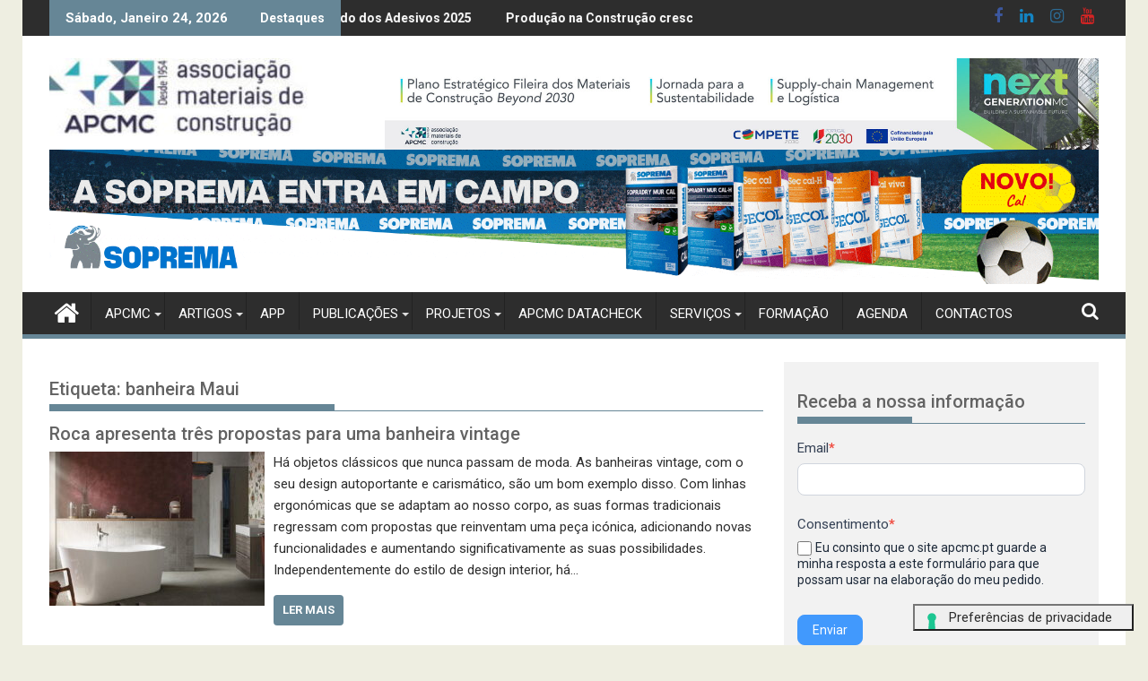

--- FILE ---
content_type: text/html; charset=UTF-8
request_url: https://www.apcmc.pt/tag/banheira-maui/
body_size: 26437
content:
<!DOCTYPE html><html lang="pt-PT">
        	<head>

		        <meta charset="UTF-8">
        <meta name="viewport" content="width=device-width, initial-scale=1">
        <link rel="profile" href="http://gmpg.org/xfn/11">
        <link rel="pingback" href="https://www.apcmc.pt/xmlrpc.php">
        			<script type="text/javascript" class="_iub_cs_skip">var _iub=_iub||{};_iub.csConfiguration=_iub.csConfiguration||{};_iub.csConfiguration.siteId="3924497";_iub.csConfiguration.cookiePolicyId="21779653";</script>
			<script class="_iub_cs_skip" src="https://cs.iubenda.com/autoblocking/3924497.js" fetchpriority="low"></script>
			<meta name='robots' content='index, follow, max-image-preview:large, max-snippet:-1, max-video-preview:-1'/>
<!-- Google tag (gtag.js) consent mode dataLayer added by Site Kit -->
<script type="text/javascript" id="google_gtagjs-js-consent-mode-data-layer">//<![CDATA[
window.dataLayer=window.dataLayer||[];function gtag(){dataLayer.push(arguments);}gtag('consent','default',{"ad_personalization":"denied","ad_storage":"denied","ad_user_data":"denied","analytics_storage":"denied","functionality_storage":"denied","security_storage":"denied","personalization_storage":"denied","region":["AT","BE","BG","CH","CY","CZ","DE","DK","EE","ES","FI","FR","GB","GR","HR","HU","IE","IS","IT","LI","LT","LU","LV","MT","NL","NO","PL","PT","RO","SE","SI","SK"],"wait_for_update":500});window._googlesitekitConsentCategoryMap={"statistics":["analytics_storage"],"marketing":["ad_storage","ad_user_data","ad_personalization"],"functional":["functionality_storage","security_storage"],"preferences":["personalization_storage"]};window._googlesitekitConsents={"ad_personalization":"denied","ad_storage":"denied","ad_user_data":"denied","analytics_storage":"denied","functionality_storage":"denied","security_storage":"denied","personalization_storage":"denied","region":["AT","BE","BG","CH","CY","CZ","DE","DK","EE","ES","FI","FR","GB","GR","HR","HU","IE","IS","IT","LI","LT","LU","LV","MT","NL","NO","PL","PT","RO","SE","SI","SK"],"wait_for_update":500};
//]]></script>
<!-- End Google tag (gtag.js) consent mode dataLayer added by Site Kit -->

	<!-- This site is optimized with the Yoast SEO plugin v26.8 - https://yoast.com/product/yoast-seo-wordpress/ -->
	<title>banheira Maui Archives - Apcmc</title>
	<link rel="canonical" href="https://www.apcmc.pt/tag/banheira-maui/"/>
	<meta property="og:locale" content="pt_PT"/>
	<meta property="og:type" content="article"/>
	<meta property="og:title" content="banheira Maui Archives - Apcmc"/>
	<meta property="og:url" content="https://www.apcmc.pt/tag/banheira-maui/"/>
	<meta property="og:site_name" content="Apcmc"/>
	<meta property="og:image" content="https://www.apcmc.pt/wp-content/uploads/apcmc_logotipo_1.png"/>
	<meta property="og:image:width" content="2880"/>
	<meta property="og:image:height" content="900"/>
	<meta property="og:image:type" content="image/png"/>
	<script type="application/ld+json" class="yoast-schema-graph">{"@context":"https://schema.org","@graph":[{"@type":"CollectionPage","@id":"https://www.apcmc.pt/tag/banheira-maui/","url":"https://www.apcmc.pt/tag/banheira-maui/","name":"banheira Maui Archives - Apcmc","isPartOf":{"@id":"https://www.apcmc.pt/#website"},"primaryImageOfPage":{"@id":"https://www.apcmc.pt/tag/banheira-maui/#primaryimage"},"image":{"@id":"https://www.apcmc.pt/tag/banheira-maui/#primaryimage"},"thumbnailUrl":"https://www.apcmc.pt/wp-content/uploads/roca_vintage.jpg","breadcrumb":{"@id":"https://www.apcmc.pt/tag/banheira-maui/#breadcrumb"},"inLanguage":"pt-PT"},{"@type":"ImageObject","inLanguage":"pt-PT","@id":"https://www.apcmc.pt/tag/banheira-maui/#primaryimage","url":"https://www.apcmc.pt/wp-content/uploads/roca_vintage.jpg","contentUrl":"https://www.apcmc.pt/wp-content/uploads/roca_vintage.jpg","width":840,"height":480},{"@type":"BreadcrumbList","@id":"https://www.apcmc.pt/tag/banheira-maui/#breadcrumb","itemListElement":[{"@type":"ListItem","position":1,"name":"Início","item":"https://www.apcmc.pt/"},{"@type":"ListItem","position":2,"name":"banheira Maui"}]},{"@type":"WebSite","@id":"https://www.apcmc.pt/#website","url":"https://www.apcmc.pt/","name":"APCMC","description":"Associação Materiais de Construção","publisher":{"@id":"https://www.apcmc.pt/#organization"},"alternateName":"Associação Materiais de Construção","potentialAction":[{"@type":"SearchAction","target":{"@type":"EntryPoint","urlTemplate":"https://www.apcmc.pt/?s={search_term_string}"},"query-input":{"@type":"PropertyValueSpecification","valueRequired":true,"valueName":"search_term_string"}}],"inLanguage":"pt-PT"},{"@type":"Organization","@id":"https://www.apcmc.pt/#organization","name":"Associação Materiais de Construção","alternateName":"Associação Materiais de Construção","url":"https://www.apcmc.pt/","logo":{"@type":"ImageObject","inLanguage":"pt-PT","@id":"https://www.apcmc.pt/#/schema/logo/image/","url":"https://www.apcmc.pt/wp-content/uploads/apcmc_logotipo_1.png","contentUrl":"https://www.apcmc.pt/wp-content/uploads/apcmc_logotipo_1.png","width":2880,"height":900,"caption":"Associação Materiais de Construção"},"image":{"@id":"https://www.apcmc.pt/#/schema/logo/image/"},"sameAs":["https://www.facebook.com/APCMC.PT","https://www.instagram.com/associacao_apcmc/","https://www.youtube.com/channel/UCkpYoXihfs7shQg8cmzUnRQ"]}]}</script>
	<!-- / Yoast SEO plugin. -->


<link rel='dns-prefetch' href='//cdn.iubenda.com'/>
<link rel='dns-prefetch' href='//www.googletagmanager.com'/>
<link rel='dns-prefetch' href='//fonts.googleapis.com'/>
<link rel="alternate" type="application/rss+xml" title="Apcmc &raquo; Feed" href="https://www.apcmc.pt/feed/"/>
<link rel="alternate" type="application/rss+xml" title="Feed de etiquetas Apcmc &raquo; banheira Maui" href="https://www.apcmc.pt/tag/banheira-maui/feed/"/>
<style id='wp-img-auto-sizes-contain-inline-css' type='text/css'>img:is([sizes=auto i],[sizes^="auto," i]){contain-intrinsic-size:3000px 1500px}</style>
<style id='wp-emoji-styles-inline-css' type='text/css'>img.wp-smiley,img.emoji{display:inline!important;border:none!important;box-shadow:none!important;height:1em!important;width:1em!important;margin:0 .07em!important;vertical-align:-.1em!important;background:none!important;padding:0!important}</style>
<style id='wp-block-library-inline-css' type='text/css'>:root{--wp-block-synced-color:#7a00df;--wp-block-synced-color--rgb:122 , 0 , 223;--wp-bound-block-color:var(--wp-block-synced-color);--wp-editor-canvas-background:#ddd;--wp-admin-theme-color:#007cba;--wp-admin-theme-color--rgb:0 , 124 , 186;--wp-admin-theme-color-darker-10:#006ba1;--wp-admin-theme-color-darker-10--rgb:0 , 107 , 160.5;--wp-admin-theme-color-darker-20:#005a87;--wp-admin-theme-color-darker-20--rgb:0 , 90 , 135;--wp-admin-border-width-focus:2px}@media (min-resolution:192dpi){:root{--wp-admin-border-width-focus:1.5px}}.wp-element-button{cursor:pointer}:root .has-very-light-gray-background-color{background-color:#eee}:root .has-very-dark-gray-background-color{background-color:#313131}:root .has-very-light-gray-color{color:#eee}:root .has-very-dark-gray-color{color:#313131}:root .has-vivid-green-cyan-to-vivid-cyan-blue-gradient-background{background:linear-gradient(135deg,#00d084,#0693e3)}:root .has-purple-crush-gradient-background{background:linear-gradient(135deg,#34e2e4,#4721fb 50%,#ab1dfe)}:root .has-hazy-dawn-gradient-background{background:linear-gradient(135deg,#faaca8,#dad0ec)}:root .has-subdued-olive-gradient-background{background:linear-gradient(135deg,#fafae1,#67a671)}:root .has-atomic-cream-gradient-background{background:linear-gradient(135deg,#fdd79a,#004a59)}:root .has-nightshade-gradient-background{background:linear-gradient(135deg,#330968,#31cdcf)}:root .has-midnight-gradient-background{background:linear-gradient(135deg,#020381,#2874fc)}:root{--wp--preset--font-size--normal:16px;--wp--preset--font-size--huge:42px}.has-regular-font-size{font-size:1em}.has-larger-font-size{font-size:2.625em}.has-normal-font-size{font-size:var(--wp--preset--font-size--normal)}.has-huge-font-size{font-size:var(--wp--preset--font-size--huge)}.has-text-align-center{text-align:center}.has-text-align-left{text-align:left}.has-text-align-right{text-align:right}.has-fit-text{white-space:nowrap!important}#end-resizable-editor-section{display:none}.aligncenter{clear:both}.items-justified-left{justify-content:flex-start}.items-justified-center{justify-content:center}.items-justified-right{justify-content:flex-end}.items-justified-space-between{justify-content:space-between}.screen-reader-text{border:0;clip-path:inset(50%);height:1px;margin:-1px;overflow:hidden;padding:0;position:absolute;width:1px;word-wrap:normal!important}.screen-reader-text:focus{background-color:#ddd;clip-path:none;color:#444;display:block;font-size:1em;height:auto;left:5px;line-height:normal;padding:15px 23px 14px;text-decoration:none;top:5px;width:auto;z-index:100000}html :where(.has-border-color){border-style:solid}html :where([style*=border-top-color]){border-top-style:solid}html :where([style*=border-right-color]){border-right-style:solid}html :where([style*=border-bottom-color]){border-bottom-style:solid}html :where([style*=border-left-color]){border-left-style:solid}html :where([style*=border-width]){border-style:solid}html :where([style*=border-top-width]){border-top-style:solid}html :where([style*=border-right-width]){border-right-style:solid}html :where([style*=border-bottom-width]){border-bottom-style:solid}html :where([style*=border-left-width]){border-left-style:solid}html :where(img[class*=wp-image-]){height:auto;max-width:100%}:where(figure){margin:0 0 1em}html :where(.is-position-sticky){--wp-admin--admin-bar--position-offset:var(--wp-admin--admin-bar--height,0)}@media screen and (max-width:600px){html :where(.is-position-sticky){--wp-admin--admin-bar--position-offset:0}}</style><style id='global-styles-inline-css' type='text/css'>:root{--wp--preset--aspect-ratio--square:1;--wp--preset--aspect-ratio--4-3: 4/3;--wp--preset--aspect-ratio--3-4: 3/4;--wp--preset--aspect-ratio--3-2: 3/2;--wp--preset--aspect-ratio--2-3: 2/3;--wp--preset--aspect-ratio--16-9: 16/9;--wp--preset--aspect-ratio--9-16: 9/16;--wp--preset--color--black:#000;--wp--preset--color--cyan-bluish-gray:#abb8c3;--wp--preset--color--white:#fff;--wp--preset--color--pale-pink:#f78da7;--wp--preset--color--vivid-red:#cf2e2e;--wp--preset--color--luminous-vivid-orange:#ff6900;--wp--preset--color--luminous-vivid-amber:#fcb900;--wp--preset--color--light-green-cyan:#7bdcb5;--wp--preset--color--vivid-green-cyan:#00d084;--wp--preset--color--pale-cyan-blue:#8ed1fc;--wp--preset--color--vivid-cyan-blue:#0693e3;--wp--preset--color--vivid-purple:#9b51e0;--wp--preset--gradient--vivid-cyan-blue-to-vivid-purple:linear-gradient(135deg,#0693e3 0%,#9b51e0 100%);--wp--preset--gradient--light-green-cyan-to-vivid-green-cyan:linear-gradient(135deg,#7adcb4 0%,#00d082 100%);--wp--preset--gradient--luminous-vivid-amber-to-luminous-vivid-orange:linear-gradient(135deg,#fcb900 0%,#ff6900 100%);--wp--preset--gradient--luminous-vivid-orange-to-vivid-red:linear-gradient(135deg,#ff6900 0%,#cf2e2e 100%);--wp--preset--gradient--very-light-gray-to-cyan-bluish-gray:linear-gradient(135deg,#eee 0%,#a9b8c3 100%);--wp--preset--gradient--cool-to-warm-spectrum:linear-gradient(135deg,#4aeadc 0%,#9778d1 20%,#cf2aba 40%,#ee2c82 60%,#fb6962 80%,#fef84c 100%);--wp--preset--gradient--blush-light-purple:linear-gradient(135deg,#ffceec 0%,#9896f0 100%);--wp--preset--gradient--blush-bordeaux:linear-gradient(135deg,#fecda5 0%,#fe2d2d 50%,#6b003e 100%);--wp--preset--gradient--luminous-dusk:linear-gradient(135deg,#ffcb70 0%,#c751c0 50%,#4158d0 100%);--wp--preset--gradient--pale-ocean:linear-gradient(135deg,#fff5cb 0%,#b6e3d4 50%,#33a7b5 100%);--wp--preset--gradient--electric-grass:linear-gradient(135deg,#caf880 0%,#71ce7e 100%);--wp--preset--gradient--midnight:linear-gradient(135deg,#020381 0%,#2874fc 100%);--wp--preset--font-size--small:13px;--wp--preset--font-size--medium:20px;--wp--preset--font-size--large:36px;--wp--preset--font-size--x-large:42px;--wp--preset--spacing--20:.44rem;--wp--preset--spacing--30:.67rem;--wp--preset--spacing--40:1rem;--wp--preset--spacing--50:1.5rem;--wp--preset--spacing--60:2.25rem;--wp--preset--spacing--70:3.38rem;--wp--preset--spacing--80:5.06rem;--wp--preset--shadow--natural:6px 6px 9px rgba(0,0,0,.2);--wp--preset--shadow--deep:12px 12px 50px rgba(0,0,0,.4);--wp--preset--shadow--sharp:6px 6px 0 rgba(0,0,0,.2);--wp--preset--shadow--outlined:6px 6px 0 -3px #fff , 6px 6px #000;--wp--preset--shadow--crisp:6px 6px 0 #000}:where(.is-layout-flex){gap:.5em}:where(.is-layout-grid){gap:.5em}body .is-layout-flex{display:flex}.is-layout-flex{flex-wrap:wrap;align-items:center}.is-layout-flex > :is(*, div){margin:0}body .is-layout-grid{display:grid}.is-layout-grid > :is(*, div){margin:0}:where(.wp-block-columns.is-layout-flex){gap:2em}:where(.wp-block-columns.is-layout-grid){gap:2em}:where(.wp-block-post-template.is-layout-flex){gap:1.25em}:where(.wp-block-post-template.is-layout-grid){gap:1.25em}.has-black-color{color:var(--wp--preset--color--black)!important}.has-cyan-bluish-gray-color{color:var(--wp--preset--color--cyan-bluish-gray)!important}.has-white-color{color:var(--wp--preset--color--white)!important}.has-pale-pink-color{color:var(--wp--preset--color--pale-pink)!important}.has-vivid-red-color{color:var(--wp--preset--color--vivid-red)!important}.has-luminous-vivid-orange-color{color:var(--wp--preset--color--luminous-vivid-orange)!important}.has-luminous-vivid-amber-color{color:var(--wp--preset--color--luminous-vivid-amber)!important}.has-light-green-cyan-color{color:var(--wp--preset--color--light-green-cyan)!important}.has-vivid-green-cyan-color{color:var(--wp--preset--color--vivid-green-cyan)!important}.has-pale-cyan-blue-color{color:var(--wp--preset--color--pale-cyan-blue)!important}.has-vivid-cyan-blue-color{color:var(--wp--preset--color--vivid-cyan-blue)!important}.has-vivid-purple-color{color:var(--wp--preset--color--vivid-purple)!important}.has-black-background-color{background-color:var(--wp--preset--color--black)!important}.has-cyan-bluish-gray-background-color{background-color:var(--wp--preset--color--cyan-bluish-gray)!important}.has-white-background-color{background-color:var(--wp--preset--color--white)!important}.has-pale-pink-background-color{background-color:var(--wp--preset--color--pale-pink)!important}.has-vivid-red-background-color{background-color:var(--wp--preset--color--vivid-red)!important}.has-luminous-vivid-orange-background-color{background-color:var(--wp--preset--color--luminous-vivid-orange)!important}.has-luminous-vivid-amber-background-color{background-color:var(--wp--preset--color--luminous-vivid-amber)!important}.has-light-green-cyan-background-color{background-color:var(--wp--preset--color--light-green-cyan)!important}.has-vivid-green-cyan-background-color{background-color:var(--wp--preset--color--vivid-green-cyan)!important}.has-pale-cyan-blue-background-color{background-color:var(--wp--preset--color--pale-cyan-blue)!important}.has-vivid-cyan-blue-background-color{background-color:var(--wp--preset--color--vivid-cyan-blue)!important}.has-vivid-purple-background-color{background-color:var(--wp--preset--color--vivid-purple)!important}.has-black-border-color{border-color:var(--wp--preset--color--black)!important}.has-cyan-bluish-gray-border-color{border-color:var(--wp--preset--color--cyan-bluish-gray)!important}.has-white-border-color{border-color:var(--wp--preset--color--white)!important}.has-pale-pink-border-color{border-color:var(--wp--preset--color--pale-pink)!important}.has-vivid-red-border-color{border-color:var(--wp--preset--color--vivid-red)!important}.has-luminous-vivid-orange-border-color{border-color:var(--wp--preset--color--luminous-vivid-orange)!important}.has-luminous-vivid-amber-border-color{border-color:var(--wp--preset--color--luminous-vivid-amber)!important}.has-light-green-cyan-border-color{border-color:var(--wp--preset--color--light-green-cyan)!important}.has-vivid-green-cyan-border-color{border-color:var(--wp--preset--color--vivid-green-cyan)!important}.has-pale-cyan-blue-border-color{border-color:var(--wp--preset--color--pale-cyan-blue)!important}.has-vivid-cyan-blue-border-color{border-color:var(--wp--preset--color--vivid-cyan-blue)!important}.has-vivid-purple-border-color{border-color:var(--wp--preset--color--vivid-purple)!important}.has-vivid-cyan-blue-to-vivid-purple-gradient-background{background:var(--wp--preset--gradient--vivid-cyan-blue-to-vivid-purple)!important}.has-light-green-cyan-to-vivid-green-cyan-gradient-background{background:var(--wp--preset--gradient--light-green-cyan-to-vivid-green-cyan)!important}.has-luminous-vivid-amber-to-luminous-vivid-orange-gradient-background{background:var(--wp--preset--gradient--luminous-vivid-amber-to-luminous-vivid-orange)!important}.has-luminous-vivid-orange-to-vivid-red-gradient-background{background:var(--wp--preset--gradient--luminous-vivid-orange-to-vivid-red)!important}.has-very-light-gray-to-cyan-bluish-gray-gradient-background{background:var(--wp--preset--gradient--very-light-gray-to-cyan-bluish-gray)!important}.has-cool-to-warm-spectrum-gradient-background{background:var(--wp--preset--gradient--cool-to-warm-spectrum)!important}.has-blush-light-purple-gradient-background{background:var(--wp--preset--gradient--blush-light-purple)!important}.has-blush-bordeaux-gradient-background{background:var(--wp--preset--gradient--blush-bordeaux)!important}.has-luminous-dusk-gradient-background{background:var(--wp--preset--gradient--luminous-dusk)!important}.has-pale-ocean-gradient-background{background:var(--wp--preset--gradient--pale-ocean)!important}.has-electric-grass-gradient-background{background:var(--wp--preset--gradient--electric-grass)!important}.has-midnight-gradient-background{background:var(--wp--preset--gradient--midnight)!important}.has-small-font-size{font-size:var(--wp--preset--font-size--small)!important}.has-medium-font-size{font-size:var(--wp--preset--font-size--medium)!important}.has-large-font-size{font-size:var(--wp--preset--font-size--large)!important}.has-x-large-font-size{font-size:var(--wp--preset--font-size--x-large)!important}</style>

<style id='classic-theme-styles-inline-css' type='text/css'>.wp-block-button__link{color:#fff;background-color:#32373c;border-radius:9999px;box-shadow:none;text-decoration:none;padding:calc(.667em + 2px) calc(1.333em + 2px);font-size:1.125em}.wp-block-file__button{background:#32373c;color:#fff;text-decoration:none}</style>
<link rel='stylesheet' id='Roboto-css' href='//fonts.googleapis.com/css?family=Roboto&#038;ver=6.9' type='text/css' media='all'/>
<link rel='stylesheet' id='supermag-googleapis-css' href='//fonts.googleapis.com/css?family=Oswald%3A300%2C400%2C700%7CRoboto%3A300italic%2C400%2C500%2C700&#038;ver=4.0.3' type='text/css' media='all'/>
<link rel='stylesheet' id='bxslider-css' href='https://www.apcmc.pt/wp-content/themes/supermagpro/assets/library/bxslider/css/jquery.bxslider.min.css?ver=4.2.6' type='text/css' media='all'/>
<link rel='stylesheet' id='mCustomScrollbar-css' href='https://www.apcmc.pt/wp-content/themes/supermagpro/assets/library/malihu-custom-scrollbar/jquery.mCustomScrollbar.min.css?ver=3.0.9' type='text/css' media='all'/>
<link rel='stylesheet' id='font-awesome-css' href='https://www.apcmc.pt/wp-content/themes/supermagpro/assets/library/Font-Awesome/css/A.font-awesome.min.css,qver=4.7.0.pagespeed.cf.jBrWCt-D4j.css' type='text/css' media='all'/>
<link rel='stylesheet' id='supermag-style-css' href='https://www.apcmc.pt/wp-content/themes/supermagpro/A.style.css,qver=1.2.3.3.pagespeed.cf.mVCW7LoCA6.css' type='text/css' media='all'/>
<style id='supermag-style-inline-css' type='text/css'>

        .site-title,
        .site-title a{
            font-family: 'Roboto';
        }
        .site-description,
        .site-description a{
            font-family: 'Roboto';
        }
        .main-navigation .acmethemes-nav a{
            font-family: 'Roboto';
        }
        h1, h1 a,
        h2, h2 a,
        h3, h3 a,
        h4, h4 a,
        h5, h5 a,
        h6, h6 a {
            font-family: 'Roboto';
        }
        body, p {
            font-family: 'Roboto';
        }
        .site-title,
        .site-title a{
            color: #668696;
        }
        .site-title:hover,
        .site-title a:hover{
            color: #2d2d2d;
        }
        .site-description,
        .site-description a{
            color: #2d2d2d;
        }
        h1, h1 a,
        h2, h2 a,
        h3, h3 a,
        h4, h4 a,
        h5, h5 a,
        h6, h6 a {
            color: #636363;
        }
         .entry-content p,.details{
            color: #2d2d2d;
        }
        .comment-form .form-submit input,
        .read-more,
        .bn-title,
        .home-icon.front_page_on,
        .slider-section .cat-links a,
        .gallery-carousel .mCSB_scrollTools .mCSB_dragger .mCSB_dragger_bar,
        #calendar_wrap #wp-calendar #today,
        #calendar_wrap #wp-calendar #today a,
        .wpcf7-form input.wpcf7-submit:hover,
        .breadcrumb{
            background: #668696;
        }
         .breadcrumb::after {
            border-left: 5px solid #668696;
        }
        .rtl .breadcrumb::after {
            border-right: 5px solid #668696;
            border-left: medium none;
        }
         .header-wrapper #site-navigation{
            border-bottom: 5px solid #668696;
        }
        .search-block input#menu-search,
        .widget_search input#s,
        .slicknav_btn.slicknav_open,
        .footer-wrapper .bn-title,
        .gallery-carousel  li:hover img,
        .page-numbers:hover,
        .page-numbers:focus, .page-numbers.current,
        .wpcf7-form input.wpcf7-submit{
            border: 1px solid #668696;
        }
         .footer-wrapper .border{
            border-top: 1px solid #668696;
        }
        .socials a:hover,
        .search-block #searchsubmit,
        .widget_search #searchsubmit,
        .slider-section .bx-controls-direction a,
        .sm-up:hover,
        .sm-tabs-title .single-tab-title.opened,
        .page-numbers,
        .wpcf7-form input.wpcf7-submit{
            color: #668696;
        }
         .sm-tabs-title .single-tab-title.opened::after{
            border-color: #668696 transparent;
        }
        .slicknav_btn.slicknav_open:before{
            background: none repeat scroll 0 0 #668696;
            box-shadow: 0 6px 0 0 #668696, 0 12px 0 0 #668696;
        }
        .besides-slider .beside-post{
            border-bottom: 3px solid #668696;
        }
        .widget-title,
            .footer-wrapper,
            .page-header .page-title,
            .single .entry-header .entry-title,
            .page .entry-header .entry-title
            {
            border-bottom: 1px solid #668696;
        }
        .footer-wrapper .bn-title:before,
        .widget-title:before,
            .page-header .page-title:before,
            .single .entry-header .entry-title:before,
            .page .entry-header .entry-title:before
            {
            border-bottom: 7px solid #668696;
        }
        .active img{
            border: 2px solid #668696;
        }
        .comment-form .form-submit input:hover,
        .slider-section .cat-links a:hover,
        .read-more:hover,
        .slider-section .bx-controls-direction a,
        .sm-up-container,
        .gallery-carousel .mCSB_container{
            background:#636363;
        }
        .gallery-carousel  li img {
            border:1px solid #636363;
        }
        .entry-content a{
            color: #2d2d2d;
        }
        a:hover,
        .nav-links a:hover,
        #supermag-breadcrumbs a:hover,
        .bn-content a:hover,
        .slider-section .slide-title:hover,
        .feature-side-slider .post-title a:hover,
        .slider-feature-wrap a:hover,
        .feature-side-slider .beside-post:hover .beside-caption a,
        .featured-desc a:hover h4,
        .featured-desc .above-entry-meta span:hover{
            color: #668696;
        }
        .nav-links .nav-previous a:hover, .nav-links .nav-next a:hover{
            border-top: 1px solid #668696;
        }
         .posted-on a,
         .posted-on i,
        .author.vcard a,
        .author.vcard i,
        .comments-link a,
        .comments-link i,
        .edit-link a,
        .edit-link i,
        .cat-links a,
        .cat-links i,
        .tags-links a,
        .tags-links i,
        .byline a,
        .byline i{
            color: #7a7a7a;
        }
        .posted-on:hover i,
        .posted-on:hover a,
        .author.vcard:hover,
        .author.vcard:hover a,
        .author.vcard:hover i,
        .comments-link:hover a,
        .comments-link:hover i,
        .cat-links:hover a,
        .cat-links:hover i,
        .edit-link:hover a,
        .edit-link:hover i,
        .tags-links:hover a,
        .tags-links:hover i,
        .byline:hover a,
        .byline:hover i
        {
            color: #668696;
        }
        .top-header-section,
        .top-header-section .wrapper{
            background: #2d2d2d;
        }
        .header-wrapper,
        .no-header-bn {
            background: #ffffff;
        }
        .header-wrapper #site-navigation,
        .header-wrapper .supermag_mega_menu.menu .mega-sub-menu li.menu-item-inner-mega .supermag-mega-menu-cat-wrap a,
        .header-wrapper .supermag_mega_menu.menu .mega-sub-menu li.menu-item a,
        .mega-sub-menu .supermag-mega-menu-cat-wrap,
        .header-wrapper ul.sub-menu.mega-sub-menu,
        .slicknav_btn,
        .header-wrapper .main-navigation .slicknav_nav ul.sub-menu,
        .header-wrapper .main-navigation ul ul.sub-menu li,
        .header-wrapper .supermag_mega_menu.menu .mega-sub-menu li.menu-item-inner-mega .supermag-mega-menu-cat-wrap a{
            background: #2d2d2d;
        }
        .header-wrapper .menu > li.current-menu-item > a,
        .header-wrapper .menu > li.current-menu-parent a,
        .header-wrapper .menu > li.current_page_parent a,
        .header-wrapper .menu > li.current_page_ancestor a,
        .header-wrapper .menu > li.current-menu-item > a:before,
        .header-wrapper .menu > li.current-menu-parent > a:before,
        .header-wrapper .menu > li.current_page_parent > a:before,
        .header-wrapper .menu > li.current_page_ancestor > a:before{
            background: #4db2ec;
        }
        .slicknav_nav li:hover > a,
        .slicknav_nav li.current-menu-ancestor  a,
        .slicknav_nav li.current-menu-item  > a,
        .slicknav_nav li.current_page_item a,
        .slicknav_nav li.current_page_item .slicknav_item span,
        .mega-sub-menu .mega-active-cat{
            color: #4db2ec;
        }
        .supermag-mega-menu-con-wrap,
        .header-wrapper .menu li:hover > a,
        .header-wrapper .supermag_mega_menu.menu .mega-sub-menu li.menu-item-inner-mega .supermag-mega-menu-cat-wrap a.mega-active-cat{
            background: #4db2ec;
        }
        .supermag_mega_menu .header-wrapper .main-navigation ul ul.sub-menu li:hover > a,
        .icon-menu:hover,
        .header-wrapper .supermag_mega_menu.menu .mega-sub-menu li.menu-item a:hover,
        .slicknav_nav li .slicknav_item:hover a{
            color:#4db2ec;
        }
        @media screen and (max-width:992px){
            .supermag-mega-menu-con-wrap,
            .header-wrapper .supermag_mega_menu.menu .mega-sub-menu li.menu-item-inner-mega .supermag-mega-menu-cat-wrap a.mega-active-cat{
                background:#2d2d2d;
            }
        }
        @media screen and (max-width:639px){
            .mega-sub-menu .menu-post-block h2 a:hover {
                color: #4db2ec;
            }
        }
       .header-wrapper .menu li a{
            color: #FFFFFF;
        }
       .header-wrapper #site-navigation{
            box-shadow: -1px -5px 0 -1px #2d2d2d inset;
        }
       #supermag-breadcrumbs{
            background: #f2f2f2;
        }
       .secondary-sidebar .widget-area.sidebar{
            background: #f2f2f2;
        }
       .footer-wrapper,
       .wrapper.footer-wrapper{
            background: #2d2d2d;
        }
       .footer-wrapper .widget-title,
        .footer-wrapper h1, .footer-wrapper h1 a,
        .footer-wrapper h2, .footer-wrapper h2 a,
        .footer-wrapper h3, .footer-wrapper h3 a,
        .footer-wrapper h4, .footer-wrapper h4 a,
        .footer-wrapper h5, .footer-wrapper h5 a,
        .footer-wrapper h6, .footer-wrapper h6 a{
            color: #ffffff;
        }
       .footer-wrapper,
        .footer-wrapper .featured-desc .above-entry-meta,
        .footer-wrapper .entry-content p,.footer-wrapper .details{
            color: #ffffff;
        }
       .footer-wrapper a,
         .footer-wrapper .featured-desc .above-entry-meta i{
             color: #ffffff;
         }
       .footer-wrapper a:hover,
        .footer-sidebar .featured-desc .above-entry-meta a:hover {
            color: #4db2ec;
        }
            .featured-desc .above-entry-meta,
            .featured-desc .below-entry-meta .cat-links a,
            .entry-footer .cat-links a,
            article.post .read-more,
            article.page .read-more,
            .slider-section .cat-links a{
            border-radius: 4px;
            }
            
                    .cat-links .at-cat-item-1{
                    background: #668696!important;
                    color : #fff!important;
                    }
                    
                    .at-cat-color-wrap-1 .widget-title::before,
                    body.category-1 .page-header .page-title::before
                    {
                     border-bottom: 7px solid #668696;
                    }
                    
                    .at-cat-color-wrap-1 .widget-title,
                     body.category-1 .page-header .page-title
                    {
                     border-bottom: 1px solid #668696;
                    }
                    .cat-links .at-cat-item-1:hover{
                    background: #2d2d2d!important;
                    color : #fff!important;
                    }
                    
                    .cat-links .at-cat-item-7{
                    background: #668696!important;
                    color : #fff!important;
                    }
                    
                    .at-cat-color-wrap-7 .widget-title::before,
                    body.category-7 .page-header .page-title::before
                    {
                     border-bottom: 7px solid #668696;
                    }
                    
                    .at-cat-color-wrap-7 .widget-title,
                     body.category-7 .page-header .page-title
                    {
                     border-bottom: 1px solid #668696;
                    }
                    .cat-links .at-cat-item-7:hover{
                    background: #2d2d2d!important;
                    color : #fff!important;
                    }
                    
                    .cat-links .at-cat-item-8{
                    background: #668696!important;
                    color : #fff!important;
                    }
                    
                    .at-cat-color-wrap-8 .widget-title::before,
                    body.category-8 .page-header .page-title::before
                    {
                     border-bottom: 7px solid #668696;
                    }
                    
                    .at-cat-color-wrap-8 .widget-title,
                     body.category-8 .page-header .page-title
                    {
                     border-bottom: 1px solid #668696;
                    }
                    .cat-links .at-cat-item-8:hover{
                    background: #7c7c7c!important;
                    color : #fff!important;
                    }
                    
                    .cat-links .at-cat-item-12{
                    background: #668696!important;
                    color : #fff!important;
                    }
                    
                    .at-cat-color-wrap-12 .widget-title::before,
                    body.category-12 .page-header .page-title::before
                    {
                     border-bottom: 7px solid #668696;
                    }
                    
                    .at-cat-color-wrap-12 .widget-title,
                     body.category-12 .page-header .page-title
                    {
                     border-bottom: 1px solid #668696;
                    }
                    .cat-links .at-cat-item-12:hover{
                    background: #2d2d2d!important;
                    color : #fff!important;
                    }
                    
                    .cat-links .at-cat-item-14{
                    background: #668696!important;
                    color : #fff!important;
                    }
                    
                    .at-cat-color-wrap-14 .widget-title::before,
                    body.category-14 .page-header .page-title::before
                    {
                     border-bottom: 7px solid #668696;
                    }
                    
                    .at-cat-color-wrap-14 .widget-title,
                     body.category-14 .page-header .page-title
                    {
                     border-bottom: 1px solid #668696;
                    }
                    .cat-links .at-cat-item-14:hover{
                    background: #2d2d2d!important;
                    color : #fff!important;
                    }
                    
                    .cat-links .at-cat-item-15{
                    background: #668696!important;
                    color : #fff!important;
                    }
                    
                    .at-cat-color-wrap-15 .widget-title::before,
                    body.category-15 .page-header .page-title::before
                    {
                     border-bottom: 7px solid #668696;
                    }
                    
                    .at-cat-color-wrap-15 .widget-title,
                     body.category-15 .page-header .page-title
                    {
                     border-bottom: 1px solid #668696;
                    }
                    .cat-links .at-cat-item-15:hover{
                    background: #2d2d2d!important;
                    color : #fff!important;
                    }
                    
                    .cat-links .at-cat-item-57{
                    background: #668696!important;
                    color : #fff!important;
                    }
                    
                    .at-cat-color-wrap-57 .widget-title::before,
                    body.category-57 .page-header .page-title::before
                    {
                     border-bottom: 7px solid #668696;
                    }
                    
                    .at-cat-color-wrap-57 .widget-title,
                     body.category-57 .page-header .page-title
                    {
                     border-bottom: 1px solid #668696;
                    }
                    .cat-links .at-cat-item-57:hover{
                    background: #2d2d2d!important;
                    color : #fff!important;
                    }
                    
                    .cat-links .at-cat-item-619{
                    background: #668696!important;
                    color : #fff!important;
                    }
                    
                    .at-cat-color-wrap-619 .widget-title::before,
                    body.category-619 .page-header .page-title::before
                    {
                     border-bottom: 7px solid #668696;
                    }
                    
                    .at-cat-color-wrap-619 .widget-title,
                     body.category-619 .page-header .page-title
                    {
                     border-bottom: 1px solid #668696;
                    }
                    .cat-links .at-cat-item-619:hover{
                    background: #2d2d2d!important;
                    color : #fff!important;
                    }
                    
                    .cat-links .at-cat-item-882{
                    background: #668696!important;
                    color : #fff!important;
                    }
                    
                    .at-cat-color-wrap-882 .widget-title::before,
                    body.category-882 .page-header .page-title::before
                    {
                     border-bottom: 7px solid #668696;
                    }
                    
                    .at-cat-color-wrap-882 .widget-title,
                     body.category-882 .page-header .page-title
                    {
                     border-bottom: 1px solid #668696;
                    }
                    .cat-links .at-cat-item-882:hover{
                    background: #2d2d2d!important;
                    color : #fff!important;
                    }
                    
                    .cat-links .at-cat-item-1898{
                    background: #668696!important;
                    color : #fff!important;
                    }
                    
                    .at-cat-color-wrap-1898 .widget-title::before,
                    body.category-1898 .page-header .page-title::before
                    {
                     border-bottom: 7px solid #668696;
                    }
                    
                    .at-cat-color-wrap-1898 .widget-title,
                     body.category-1898 .page-header .page-title
                    {
                     border-bottom: 1px solid #668696;
                    }
                    .cat-links .at-cat-item-1898:hover{
                    background: #2d2d2d!important;
                    color : #fff!important;
                    }
                    
                    .cat-links .at-cat-item-1899{
                    background: #668696!important;
                    color : #fff!important;
                    }
                    
                    .at-cat-color-wrap-1899 .widget-title::before,
                    body.category-1899 .page-header .page-title::before
                    {
                     border-bottom: 7px solid #668696;
                    }
                    
                    .at-cat-color-wrap-1899 .widget-title,
                     body.category-1899 .page-header .page-title
                    {
                     border-bottom: 1px solid #668696;
                    }
                    .cat-links .at-cat-item-1899:hover{
                    background: #2d2d2d!important;
                    color : #fff!important;
                    }
                    
                    .cat-links .at-cat-item-1900{
                    background: #668696!important;
                    color : #fff!important;
                    }
                    
                    .at-cat-color-wrap-1900 .widget-title::before,
                    body.category-1900 .page-header .page-title::before
                    {
                     border-bottom: 7px solid #668696;
                    }
                    
                    .at-cat-color-wrap-1900 .widget-title,
                     body.category-1900 .page-header .page-title
                    {
                     border-bottom: 1px solid #668696;
                    }
                    .cat-links .at-cat-item-1900:hover{
                    background: #2d2d2d!important;
                    color : #fff!important;
                    }
                    
                    .cat-links .at-cat-item-1901{
                    background: #668696!important;
                    color : #fff!important;
                    }
                    
                    .at-cat-color-wrap-1901 .widget-title::before,
                    body.category-1901 .page-header .page-title::before
                    {
                     border-bottom: 7px solid #668696;
                    }
                    
                    .at-cat-color-wrap-1901 .widget-title,
                     body.category-1901 .page-header .page-title
                    {
                     border-bottom: 1px solid #668696;
                    }
                    .cat-links .at-cat-item-1901:hover{
                    background: #2d2d2d!important;
                    color : #fff!important;
                    }
                    
                    .cat-links .at-cat-item-1931{
                    background: #668696!important;
                    color : #fff!important;
                    }
                    
                    .at-cat-color-wrap-1931 .widget-title::before,
                    body.category-1931 .page-header .page-title::before
                    {
                     border-bottom: 7px solid #668696;
                    }
                    
                    .at-cat-color-wrap-1931 .widget-title,
                     body.category-1931 .page-header .page-title
                    {
                     border-bottom: 1px solid #668696;
                    }
                    .cat-links .at-cat-item-1931:hover{
                    background: #2d2d2d!important;
                    color : #fff!important;
                    }
                    
                    .cat-links .at-cat-item-1932{
                    background: #668696!important;
                    color : #fff!important;
                    }
                    
                    .cat-links .at-cat-item-1932:hover{
                    background: #2d2d2d!important;
                    color : #fff!important;
                    }
                    
                    .cat-links .at-cat-item-1933{
                    background: #668696!important;
                    color : #fff!important;
                    }
                    
                    .cat-links .at-cat-item-1933:hover{
                    background: #2d2d2d!important;
                    color : #fff!important;
                    }
                    
                    .cat-links .at-cat-item-1934{
                    background: #668696!important;
                    color : #fff!important;
                    }
                    
                    .at-cat-color-wrap-1934 .widget-title::before,
                    body.category-1934 .page-header .page-title::before
                    {
                     border-bottom: 7px solid #668696;
                    }
                    
                    .at-cat-color-wrap-1934 .widget-title,
                     body.category-1934 .page-header .page-title
                    {
                     border-bottom: 1px solid #668696;
                    }
                    .cat-links .at-cat-item-1934:hover{
                    background: #2d2d2d!important;
                    color : #fff!important;
                    }
                    
                    .cat-links .at-cat-item-1935{
                    background: #668696!important;
                    color : #fff!important;
                    }
                    
                    .cat-links .at-cat-item-1935:hover{
                    background: #2d2d2d!important;
                    color : #fff!important;
                    }
                    
                    .cat-links .at-cat-item-1936{
                    background: #668696!important;
                    color : #fff!important;
                    }
                    
                    .cat-links .at-cat-item-1936:hover{
                    background: #2d2d2d!important;
                    color : #fff!important;
                    }
                    
                    .cat-links .at-cat-item-1937{
                    background: #668696!important;
                    color : #fff!important;
                    }
                    
                    .cat-links .at-cat-item-1937:hover{
                    background: #2d2d2d!important;
                    color : #fff!important;
                    }
                    
                    .cat-links .at-cat-item-1953{
                    background: #668696!important;
                    color : #fff!important;
                    }
                    
                    .cat-links .at-cat-item-1953:hover{
                    background: #2d2d2d!important;
                    color : #fff!important;
                    }
                    
                    .cat-links .at-cat-item-1954{
                    background: #668696!important;
                    color : #fff!important;
                    }
                    
                    .cat-links .at-cat-item-1954:hover{
                    background: #2d2d2d!important;
                    color : #fff!important;
                    }
                    
                    .cat-links .at-cat-item-1955{
                    background: #668696!important;
                    color : #fff!important;
                    }
                    
                    .cat-links .at-cat-item-1955:hover{
                    background: #2d2d2d!important;
                    color : #fff!important;
                    }
                    
                    .cat-links .at-cat-item-1957{
                    background: #668696!important;
                    color : #fff!important;
                    }
                    
                    .cat-links .at-cat-item-1957:hover{
                    background: #2d2d2d!important;
                    color : #fff!important;
                    }
                    
                    .cat-links .at-cat-item-1958{
                    background: #668696!important;
                    color : #fff!important;
                    }
                    
                    .cat-links .at-cat-item-1958:hover{
                    background: #2d2d2d!important;
                    color : #fff!important;
                    }
                    
                    .cat-links .at-cat-item-1959{
                    background: #668696!important;
                    color : #fff!important;
                    }
                    
                    .cat-links .at-cat-item-1959:hover{
                    background: #2d2d2d!important;
                    color : #fff!important;
                    }
                    
                    .cat-links .at-cat-item-1960{
                    background: #668696!important;
                    color : #fff!important;
                    }
                    
                    .cat-links .at-cat-item-1960:hover{
                    background: #2d2d2d!important;
                    color : #fff!important;
                    }
                    
                    .cat-links .at-cat-item-2005{
                    background: #668696!important;
                    color : #fff!important;
                    }
                    
                    .cat-links .at-cat-item-2005:hover{
                    background: #2d2d2d!important;
                    color : #fff!important;
                    }
                    
                    .cat-links .at-cat-item-2006{
                    background: #668696!important;
                    color : #fff!important;
                    }
                    
                    .cat-links .at-cat-item-2006:hover{
                    background: #2d2d2d!important;
                    color : #fff!important;
                    }
                    
                    .cat-links .at-cat-item-2007{
                    background: #668696!important;
                    color : #fff!important;
                    }
                    
                    .cat-links .at-cat-item-2007:hover{
                    background: #2d2d2d!important;
                    color : #fff!important;
                    }
                    
                    .cat-links .at-cat-item-2008{
                    background: #668696!important;
                    color : #fff!important;
                    }
                    
                    .cat-links .at-cat-item-2008:hover{
                    background: #2d2d2d!important;
                    color : #fff!important;
                    }
                    
                    .cat-links .at-cat-item-2037{
                    background: #668696!important;
                    color : #fff!important;
                    }
                    
                    .cat-links .at-cat-item-2037:hover{
                    background: #2d2d2d!important;
                    color : #fff!important;
                    }
                    
                    .cat-links .at-cat-item-2054{
                    background: #668696!important;
                    color : #fff!important;
                    }
                    
                    .cat-links .at-cat-item-2054:hover{
                    background: #2d2d2d!important;
                    color : #fff!important;
                    }
                    
                    .cat-links .at-cat-item-2058{
                    background: #668696!important;
                    color : #fff!important;
                    }
                    
                    .cat-links .at-cat-item-2058:hover{
                    background: #2d2d2d!important;
                    color : #fff!important;
                    }
                    
                    .cat-links .at-cat-item-2062{
                    background: #668696!important;
                    color : #fff!important;
                    }
                    
                    .cat-links .at-cat-item-2062:hover{
                    background: #2d2d2d!important;
                    color : #fff!important;
                    }
                    
                    .cat-links .at-cat-item-2519{
                    background: #668696!important;
                    color : #fff!important;
                    }
                    
                    .at-cat-color-wrap-2519 .widget-title::before,
                    body.category-2519 .page-header .page-title::before
                    {
                     border-bottom: 7px solid #668696;
                    }
                    
                    .at-cat-color-wrap-2519 .widget-title,
                     body.category-2519 .page-header .page-title
                    {
                     border-bottom: 1px solid #668696;
                    }
                    .cat-links .at-cat-item-2519:hover{
                    background: #2d2d2d!important;
                    color : #fff!important;
                    }
                    
                    .cat-links .at-cat-item-2698{
                    background: #668696!important;
                    color : #fff!important;
                    }
                    
                    .cat-links .at-cat-item-2698:hover{
                    background: #2d2d2d!important;
                    color : #fff!important;
                    }
                    
                    .cat-links .at-cat-item-2699{
                    background: #668696!important;
                    color : #fff!important;
                    }
                    
                    .cat-links .at-cat-item-2699:hover{
                    background: #2d2d2d!important;
                    color : #fff!important;
                    }
                    
                    .cat-links .at-cat-item-2744{
                    background: #668696!important;
                    color : #fff!important;
                    }
                    
                    .cat-links .at-cat-item-2744:hover{
                    background: #2d2d2d!important;
                    color : #fff!important;
                    }
                    
                    .cat-links .at-cat-item-3006{
                    background: #668696!important;
                    color : #fff!important;
                    }
                    
                    .cat-links .at-cat-item-3006:hover{
                    background: #2d2d2d!important;
                    color : #fff!important;
                    }
                    
                    .cat-links .at-cat-item-3916{
                    background: #668696!important;
                    color : #fff!important;
                    }
                    
                    .cat-links .at-cat-item-3916:hover{
                    background: #2d2d2d!important;
                    color : #fff!important;
                    }
                    
                    .cat-links .at-cat-item-4390{
                    background: #668696!important;
                    color : #fff!important;
                    }
                    
                    .cat-links .at-cat-item-4390:hover{
                    background: #2d2d2d!important;
                    color : #fff!important;
                    }
                    
                    .cat-links .at-cat-item-4494{
                    background: #668696!important;
                    color : #fff!important;
                    }
                    
                    .cat-links .at-cat-item-4494:hover{
                    background: #2d2d2d!important;
                    color : #fff!important;
                    }
                    
                    .cat-links .at-cat-item-4909{
                    background: #668696!important;
                    color : #fff!important;
                    }
                    
                    .cat-links .at-cat-item-4909:hover{
                    background: #2d2d2d!important;
                    color : #fff!important;
                    }
                    
                    .cat-links .at-cat-item-4911{
                    background: #668696!important;
                    color : #fff!important;
                    }
                    
                    .cat-links .at-cat-item-4911:hover{
                    background: #2d2d2d!important;
                    color : #fff!important;
                    }
                    
                    .cat-links .at-cat-item-4912{
                    background: #668696!important;
                    color : #fff!important;
                    }
                    
                    .cat-links .at-cat-item-4912:hover{
                    background: #2d2d2d!important;
                    color : #fff!important;
                    }
                    
                    .cat-links .at-cat-item-5825{
                    background: #668696!important;
                    color : #fff!important;
                    }
                    
                    .cat-links .at-cat-item-5825:hover{
                    background: #2d2d2d!important;
                    color : #fff!important;
                    }
                    
                    .cat-links .at-cat-item-5948{
                    background: #668696!important;
                    color : #fff!important;
                    }
                    
                    .cat-links .at-cat-item-5948:hover{
                    background: #2d2d2d!important;
                    color : #fff!important;
                    }
                    
                    .cat-links .at-cat-item-6970{
                    background: #668696!important;
                    color : #fff!important;
                    }
                    
                    .cat-links .at-cat-item-6970:hover{
                    background: #2d2d2d!important;
                    color : #fff!important;
                    }
                    
                    .cat-links .at-cat-item-7686{
                    background: #668696!important;
                    color : #fff!important;
                    }
                    
                    .cat-links .at-cat-item-7686:hover{
                    background: #2d2d2d!important;
                    color : #fff!important;
                    }
                    
                    .cat-links .at-cat-item-8155{
                    background: #668696!important;
                    color : #fff!important;
                    }
                    
                    .cat-links .at-cat-item-8155:hover{
                    background: #2d2d2d!important;
                    color : #fff!important;
                    }
                    
                    .cat-links .at-cat-item-8166{
                    background: #668696!important;
                    color : #fff!important;
                    }
                    
                    .cat-links .at-cat-item-8166:hover{
                    background: #2d2d2d!important;
                    color : #fff!important;
                    }
                    
                    .cat-links .at-cat-item-8355{
                    background: #668696!important;
                    color : #fff!important;
                    }
                    
                    .cat-links .at-cat-item-8355:hover{
                    background: #2d2d2d!important;
                    color : #fff!important;
                    }
                    
/*# sourceURL=supermag-style-inline-css */
</style>
<style id='supermag-block-front-styles-css' media='all'>@media only screen and (min-width:768px){.middle-col .alignfull{margin-left:calc(50% - 50vw);margin-right:calc(50% - 49.6vw);width:auto;max-width:1000%}.middle-col .alignwide{margin-left:calc(25% - 25vw);margin-right:calc(25% - 25vw);width:auto;max-width:1000%}.middle-col .alignwide img,.middle-col .alignfull img{display:block;margin:0 auto}.middle-col .alignfull img{width:100vw}.middle-col .alignwide iframe,.middle-col .alignfull iframe{display:block;margin:0 auto;width:100%!important}}.wp-block-image{margin-bottom:15px;overflow:hidden}.alignleft img{float:left}.alignright img{float:right}.wp-block-embed__wrapper iframe{width:100%!important}.entry-content .wp-block-gallery,.wp-block-gallery{margin:0;padding:0}.panel-layout{clear:both;margin-bottom:1.5em}</style>
<link rel='stylesheet' id='newsletter-css' href='https://www.apcmc.pt/wp-content/plugins/newsletter/A.style.css,qver=9.1.1.pagespeed.cf.eVwtHtNjds.css' type='text/css' media='all'/>
<link rel='stylesheet' id='heateor_sss_frontend_css-css' href='https://www.apcmc.pt/wp-content/plugins/sassy-social-share/public/css/sassy-social-share-public.css?ver=3.3.79' type='text/css' media='all'/>
<style id='heateor_sss_frontend_css-inline-css' type='text/css'>
.heateor_sss_button_instagram span.heateor_sss_svg,a.heateor_sss_instagram span.heateor_sss_svg{background:radial-gradient(circle at 30% 107%,#fdf497 0,#fdf497 5%,#fd5949 45%,#d6249f 60%,#285aeb 90%)}.heateor_sss_horizontal_sharing .heateor_sss_svg,.heateor_sss_standard_follow_icons_container .heateor_sss_svg{color:#fff;border-width:0px;border-style:solid;border-color:transparent}.heateor_sss_horizontal_sharing .heateorSssTCBackground{color:#666}.heateor_sss_horizontal_sharing span.heateor_sss_svg:hover,.heateor_sss_standard_follow_icons_container span.heateor_sss_svg:hover{border-color:transparent;}.heateor_sss_vertical_sharing span.heateor_sss_svg,.heateor_sss_floating_follow_icons_container span.heateor_sss_svg{color:#fff;border-width:0px;border-style:solid;border-color:transparent;}.heateor_sss_vertical_sharing .heateorSssTCBackground{color:#666;}.heateor_sss_vertical_sharing span.heateor_sss_svg:hover,.heateor_sss_floating_follow_icons_container span.heateor_sss_svg:hover{border-color:transparent;}@media screen and (max-width:783px) {.heateor_sss_vertical_sharing{display:none!important}}
/*# sourceURL=heateor_sss_frontend_css-inline-css */
</style>

<script type="text/javascript" class=" _iub_cs_skip" type="text/javascript" id="iubenda-head-inline-scripts-0">//<![CDATA[
var _iub=_iub||[];_iub.csConfiguration={"siteId":3924497,"cookiePolicyId":21779653,"storage":{"useSiteId":true}};_iub.csLangConfiguration={"pt":{"cookiePolicyId":21779653},"en":{"cookiePolicyId":11575449}};
//]]></script>
<script type="text/javascript" class=" _iub_cs_skip" type="text/javascript" src="//cdn.iubenda.com/cs/tcf/stub-v2.js?ver=3.12.5" id="iubenda-head-scripts-1-js"></script>
<script type="text/javascript" class=" _iub_cs_skip" type="text/javascript" src="//cdn.iubenda.com/cs/tcf/safe-tcf-v2.js?ver=3.12.5" id="iubenda-head-scripts-2-js"></script>
<script type="text/javascript" class=" _iub_cs_skip" type="text/javascript" src="//cdn.iubenda.com/cs/gpp/stub.js?ver=3.12.5" id="iubenda-head-scripts-3-js"></script>
<script type="text/javascript" charset="UTF-8" async="" class=" _iub_cs_skip" type="text/javascript" src="//cdn.iubenda.com/cs/iubenda_cs.js?ver=3.12.5" id="iubenda-head-scripts-4-js"></script>
<script type="text/javascript" src="https://www.apcmc.pt/wp-includes/js/jquery/jquery.min.js,qver=3.7.1.pagespeed.jm.PoWN7KAtLT.js" id="jquery-core-js"></script>
<script type="text/javascript" src="https://www.apcmc.pt/wp-includes/js/jquery/jquery-migrate.min.js,qver=3.4.1.pagespeed.jm.bhhu-RahTI.js" id="jquery-migrate-js"></script>

<!-- Google tag (gtag.js) snippet added by Site Kit -->
<!-- Google Analytics snippet added by Site Kit -->
<script type="text/javascript" src="https://www.googletagmanager.com/gtag/js?id=G-JRW8M3CZC2" id="google_gtagjs-js" async></script>
<script type="text/javascript" id="google_gtagjs-js-after">
/* <![CDATA[ */
window.dataLayer = window.dataLayer || [];function gtag(){dataLayer.push(arguments);}
gtag("set","linker",{"domains":["www.apcmc.pt"]});
gtag("js", new Date());
gtag("set", "developer_id.dZTNiMT", true);
gtag("config", "G-JRW8M3CZC2");
 window._googlesitekit = window._googlesitekit || {}; window._googlesitekit.throttledEvents = []; window._googlesitekit.gtagEvent = (name, data) => { var key = JSON.stringify( { name, data } ); if ( !! window._googlesitekit.throttledEvents[ key ] ) { return; } window._googlesitekit.throttledEvents[ key ] = true; setTimeout( () => { delete window._googlesitekit.throttledEvents[ key ]; }, 5 ); gtag( "event", name, { ...data, event_source: "site-kit" } ); }; 
//# sourceURL=google_gtagjs-js-after
/* ]]> */
</script>
<link rel="https://api.w.org/" href="https://www.apcmc.pt/wp-json/"/><link rel="alternate" title="JSON" type="application/json" href="https://www.apcmc.pt/wp-json/wp/v2/tags/6010"/><link rel="EditURI" type="application/rsd+xml" title="RSD" href="https://www.apcmc.pt/xmlrpc.php?rsd"/>
<meta name="generator" content="WordPress 6.9"/>
<meta name="generator" content="Site Kit by Google 1.170.0"/><!-- Google Tag Manager 
<script>(function(w,d,s,l,i){w[l]=w[l]||[];w[l].push({'gtm.start':
new Date().getTime(),event:'gtm.js'});var f=d.getElementsByTagName(s)[0],
j=d.createElement(s),dl=l!='dataLayer'?'&l='+l:'';j.async=true;j.src=
'https://www.googletagmanager.com/gtm.js?id='+i+dl;f.parentNode.insertBefore(j,f);
})(window,document,'script','dataLayer','GTM-NLPNVRQ');</script>
 End Google Tag Manager -->
<script>document.documentElement.className+=" js";</script>

<!-- Google Tag Manager snippet added by Site Kit -->
<script type="text/javascript">//<![CDATA[
(function(w,d,s,l,i){w[l]=w[l]||[];w[l].push({'gtm.start':new Date().getTime(),event:'gtm.js'});var f=d.getElementsByTagName(s)[0],j=d.createElement(s),dl=l!='dataLayer'?'&l='+l:'';j.async=true;j.src='https://www.googletagmanager.com/gtm.js?id='+i+dl;f.parentNode.insertBefore(j,f);})(window,document,'script','dataLayer','GTM-NLPNVRQ');
//]]></script>

<!-- End Google Tag Manager snippet added by Site Kit -->
<link rel="icon" href="https://www.apcmc.pt/wp-content/uploads/cropped-apcmc_100_logo_192-172x172.jpg" sizes="32x32"/>
<link rel="icon" href="https://www.apcmc.pt/wp-content/uploads/cropped-apcmc_100_logo_192-280x280.jpg" sizes="192x192"/>
<link rel="apple-touch-icon" href="https://www.apcmc.pt/wp-content/uploads/cropped-apcmc_100_logo_192-280x280.jpg"/>
<meta name="msapplication-TileImage" content="https://www.apcmc.pt/wp-content/uploads/cropped-apcmc_100_logo_192-280x280.jpg"/>
		<style type="text/css" id="wp-custom-css">
				a:focus {
 outline: 0; 
}
.featured-entries-col .widget-image,
.post-thumb{
	overflow: hidden;
	transition: all 0.5s ease-in-out 0s;
	float: left;
	margin: 0 15px 10px 0 ;
	width: 43%;
}		</style>
		
	<link rel='stylesheet' id='metaslider-flex-slider-css' href='https://www.apcmc.pt/wp-content/plugins/ml-slider/assets/sliders/flexslider/flexslider.css,qver=3.104.0.pagespeed.ce.eoUXP5eaWF.css' type='text/css' media='all' property='stylesheet'/>
<link rel='stylesheet' id='metaslider-public-css' href='https://www.apcmc.pt/wp-content/plugins/ml-slider/assets/metaslider/public.css?ver=3.104.0' type='text/css' media='all' property='stylesheet'/>
<style id='metaslider-public-inline-css' type='text/css'>
@media only screen and (max-width: 767px) { .hide-arrows-smartphone .flex-direction-nav, .hide-navigation-smartphone .flex-control-paging, .hide-navigation-smartphone .flex-control-nav, .hide-navigation-smartphone .filmstrip, .hide-slideshow-smartphone, .metaslider-hidden-content.hide-smartphone{ display: none!important; }}@media only screen and (min-width : 768px) and (max-width: 1023px) { .hide-arrows-tablet .flex-direction-nav, .hide-navigation-tablet .flex-control-paging, .hide-navigation-tablet .flex-control-nav, .hide-navigation-tablet .filmstrip, .hide-slideshow-tablet, .metaslider-hidden-content.hide-tablet{ display: none!important; }}@media only screen and (min-width : 1024px) and (max-width: 1439px) { .hide-arrows-laptop .flex-direction-nav, .hide-navigation-laptop .flex-control-paging, .hide-navigation-laptop .flex-control-nav, .hide-navigation-laptop .filmstrip, .hide-slideshow-laptop, .metaslider-hidden-content.hide-laptop{ display: none!important; }}@media only screen and (min-width : 1440px) { .hide-arrows-desktop .flex-direction-nav, .hide-navigation-desktop .flex-control-paging, .hide-navigation-desktop .flex-control-nav, .hide-navigation-desktop .filmstrip, .hide-slideshow-desktop, .metaslider-hidden-content.hide-desktop{ display: none!important; }}
@media only screen and (max-width: 767px) { .hide-arrows-smartphone .flex-direction-nav, .hide-navigation-smartphone .flex-control-paging, .hide-navigation-smartphone .flex-control-nav, .hide-navigation-smartphone .filmstrip, .hide-slideshow-smartphone, .metaslider-hidden-content.hide-smartphone{ display: none!important; }}@media only screen and (min-width : 768px) and (max-width: 1023px) { .hide-arrows-tablet .flex-direction-nav, .hide-navigation-tablet .flex-control-paging, .hide-navigation-tablet .flex-control-nav, .hide-navigation-tablet .filmstrip, .hide-slideshow-tablet, .metaslider-hidden-content.hide-tablet{ display: none!important; }}@media only screen and (min-width : 1024px) and (max-width: 1439px) { .hide-arrows-laptop .flex-direction-nav, .hide-navigation-laptop .flex-control-paging, .hide-navigation-laptop .flex-control-nav, .hide-navigation-laptop .filmstrip, .hide-slideshow-laptop, .metaslider-hidden-content.hide-laptop{ display: none!important; }}@media only screen and (min-width : 1440px) { .hide-arrows-desktop .flex-direction-nav, .hide-navigation-desktop .flex-control-paging, .hide-navigation-desktop .flex-control-nav, .hide-navigation-desktop .filmstrip, .hide-slideshow-desktop, .metaslider-hidden-content.hide-desktop{ display: none!important; }}
/*# sourceURL=metaslider-public-inline-css */
</style>
<link rel='stylesheet' id='eo_front-css' href='https://www.apcmc.pt/wp-content/plugins/event-organiser/css/eventorganiser-front-end.min.css?ver=3.12.5' type='text/css' media='all'/>
</head>
<body class="archive tag tag-banheira-maui tag-6010 wp-custom-logo wp-theme-supermagpro metaslider-plugin boxed-layout right-sidebar at-sticky-sidebar left-logo-right-ainfo group-blog">

		<!-- Google Tag Manager (noscript) snippet added by Site Kit -->
		<noscript>
			<iframe src="https://www.googletagmanager.com/ns.html?id=GTM-NLPNVRQ" height="0" width="0" style="display:none;visibility:hidden"></iframe>
		</noscript>
		<!-- End Google Tag Manager (noscript) snippet added by Site Kit -->
		<!-- Google Tag Manager (noscript) 
<noscript><iframe src="https://www.googletagmanager.com/ns.html?id=GTM-NLPNVRQ"
height="0" width="0" style="display:none;visibility:hidden"></iframe></noscript>
 End Google Tag Manager (noscript) -->        <div id="page" class="hfeed site">
            <a class="skip-link screen-reader-text" href="#content" title="link">Skip to content</a>
		        <header id="masthead" class="site-header">
            <div class="top-header-section clearfix">
                <div class="wrapper">
                     <div class="header-latest-posts float-left bn-title">Sábado, Janeiro 24, 2026</div>				<div class="header-latest-posts bn-wrapper float-left">
					<div class="bn-title">
						Destaques					</div>
					<ul class="bn" data-speed="12000" data-mode="horizontal" data-column="1">
													<li class="bn-content">
								<a href="https://www.apcmc.pt/noticias/estudo-dos-adesivos-2025/" title="Carta do Estudo da APFAC - Estudo dos Adesivos 2025">
									Carta do Estudo da APFAC - Estudo dos Adesivos 2025								</a>
							</li>
													<li class="bn-content">
								<a href="https://www.apcmc.pt/?p=42067" title="Produção na Construção cresceu 3,0%">
									Produção na Construção cresceu 3,0%								</a>
							</li>
													<li class="bn-content">
								<a href="https://www.apcmc.pt/noticias/custos-de-construcao-de-habitacao-nova-aumentaram-45/" title="Custos de construção de habitação nova aumentaram 4,5%">
									Custos de construção de habitação nova aumentaram 4,5%								</a>
							</li>
											</ul>
				</div> <!-- .header-latest-posts -->
			                    <div class="right-header float-right">
                                                    <div class="socials">
                                                                    <a href="https://www.facebook.com/APCMC.PT" class="facebook" data-title="Facebook" target="_blank">
                                        <span class="font-icon-social-facebook"><i class="fa fa-facebook"></i></span>
                                    </a>
                                                                    <a href="https://www.linkedin.com/company/apcmc---associação-portuguesa-dos-comerciantes-de-materiais-de-construção" class="linkedin" data-title="Linkedin" target="_blank">
                                        <span class="font-icon-social-linkedin"><i class="fa fa-linkedin"></i></span>
                                    </a>
                                                                    <a href="https://www.instagram.com/associacao_apcmc/" class="instagram" data-title="Instagram" target="_blank">
                                        <span class="font-icon-social-instagram"><i class="fa fa-instagram"></i></span>
                                    </a>
                                                                        <a href="https://www.youtube.com/channel/UCkpYoXihfs7shQg8cmzUnRQ" class="youtube" data-title="Youtube" target="_blank">
                                        <span class="font-icon-social-youtube"><i class="fa fa-youtube"></i></span>
                                    </a>
                                                                </div>
                                                </div>
                </div>
            </div>
            <!-- .top-header-section -->
            <div class="header-wrapper clearfix">
                <div class="header-container">
	                
                    <div class="wrapper">
                        <div class="site-branding clearfix">
                                                        <div class="site-logo float-left">
                                <a href="https://www.apcmc.pt/" class="custom-logo-link" rel="home"><img width="290" height="87" src="https://www.apcmc.pt/wp-content/uploads/cropped-logo_apcmc_completo_2020_mail.jpg" class="custom-logo" alt="Apcmc" decoding="async"/></a>                            </div><!--site-logo-->
                                                            <div class="header-ainfo float-right">
                                    <aside id="metaslider_widget-21" class="widget widget_metaslider_widget"><div id="metaslider-id-18811" style="width: 100%; margin: 0 auto;" class="ml-slider-3-104-0 metaslider metaslider-flex metaslider-18811 ml-slider ms-theme-default nav-hidden" role="region" aria-label="Antes_Cabecalho_Lado_Direito_Logo" data-height="91" data-width="728">
    <div id="metaslider_container_18811">
        <div id="metaslider_18811" class="flexslider">
            <ul class='slides'>
                <li style="display: block; width: 100%;" class="slide-41524 ms-image " aria-roledescription="slide" data-date="2025-10-31 10:09:05" data-filename="banner_rollup_banner_site_1950x250px-1.jpg" data-slide-type="image"><a href="https://www.apcmc.pt/events/evento/fileira-materiais-de-construcao-beyond-2030-5-novembro/" target="_self" aria-label="View Slide Details" class="metaslider_image_link"><img width="1950" height="250" src="https://www.apcmc.pt/wp-content/uploads/banner_rollup_banner_site_1950x250px-1.jpg" class="slider-18811 slide-41524 msDefaultImage" alt="" rel="" title="banner_rollup_banner_site_1950x250px" decoding="async" srcset="https://www.apcmc.pt/wp-content/uploads/banner_rollup_banner_site_1950x250px-1.jpg 1950w, https://www.apcmc.pt/wp-content/uploads/banner_rollup_banner_site_1950x250px-1-768x98.jpg 768w, https://www.apcmc.pt/wp-content/uploads/banner_rollup_banner_site_1950x250px-1-1536x197.jpg 1536w" sizes="(max-width: 1950px) 100vw, 1950px"/></a></li>
                <li style="display: none; width: 100%;" class="slide-41522 ms-image " aria-roledescription="slide" data-date="2025-10-31 10:09:05" data-filename="banner_campanha_associados_2021-1.jpg" data-slide-type="image"><a href="https://www.apcmc.pt/ser-associado/" target="_self" aria-label="View Slide Details" class="metaslider_image_link"><img width="1950" height="250" src="https://www.apcmc.pt/wp-content/uploads/banner_campanha_associados_2021-1.jpg" class="slider-18811 slide-41522 msDefaultImage" alt="ser associado" rel="" title="banner_campanha_associados_2021" decoding="async" fetchpriority="high" srcset="https://www.apcmc.pt/wp-content/uploads/banner_campanha_associados_2021-1.jpg 1950w, https://www.apcmc.pt/wp-content/uploads/banner_campanha_associados_2021-1-500x64.jpg 500w, https://www.apcmc.pt/wp-content/uploads/banner_campanha_associados_2021-1-660x85.jpg 660w, https://www.apcmc.pt/wp-content/uploads/banner_campanha_associados_2021-1-768x98.jpg 768w, https://www.apcmc.pt/wp-content/uploads/banner_campanha_associados_2021-1-840x108.jpg 840w, https://www.apcmc.pt/wp-content/uploads/banner_campanha_associados_2021-1-1536x197.jpg 1536w, https://www.apcmc.pt/wp-content/uploads/banner_campanha_associados_2021-1-240x31.jpg 240w" sizes="(max-width: 1950px) 100vw, 1950px"/></a></li>
            </ul>
        </div>
        
    </div>
</div></aside>                                </div><!--.header-ainfo-->
                                                            <div class="clearfix"></div>
                            <aside id="metaslider_widget-19" class="widget widget_metaslider_widget"><div id="metaslider-id-16635" style="width: 100%; margin: 0 auto;" class="ml-slider-3-104-0 metaslider metaslider-flex metaslider-16635 ml-slider ms-theme-default nav-hidden nav-hidden" role="region" aria-label="Cabecalho_Antes_Menu" data-height="250" data-width="1950">
    <div id="metaslider_container_16635">
        <div id="metaslider_16635" class="flexslider">
            <ul class='slides'>
                <li style="display: block; width: 100%;" class="slide-42078 ms-image " aria-roledescription="slide" data-date="2026-01-15 10:43:36" data-filename="banner_goldpartner_2026.jpg" data-slide-type="image"><a href="https://www.apcmc.pt/gold-partner/gold-partner-apcmc/" target="_self" aria-label="View Slide Details" class="metaslider_image_link"><img width="1943" height="247" src="https://www.apcmc.pt/wp-content/uploads/banner_goldpartner_2026.jpg" class="slider-16635 slide-42078 msDefaultImage" alt="" rel="" title="banner_goldpartner_2026" decoding="async" srcset="https://www.apcmc.pt/wp-content/uploads/banner_goldpartner_2026.jpg 1943w, https://www.apcmc.pt/wp-content/uploads/banner_goldpartner_2026-768x98.jpg 768w, https://www.apcmc.pt/wp-content/uploads/banner_goldpartner_2026-1536x195.jpg 1536w" sizes="(max-width: 1943px) 100vw, 1943px"/></a></li>
                <li style="display: none; width: 100%;" class="slide-34945 ms-image " aria-roledescription="slide" data-date="2025-03-24 15:46:42" data-filename="V2-BANNER-LANZAMIENTO-GECOL-FONDO-GENERICO.gif" data-slide-type="image"><a href="https://www.soprema.pt/pt/" target="_blank" aria-label="soprema" class="metaslider_image_link"><img width="1950" height="250" src="https://www.apcmc.pt/wp-content/uploads/V2-BANNER-LANZAMIENTO-GECOL-FONDO-GENERICO.gif.pagespeed.ce.oD11Iv_AmZ.gif" class="slider-16635 slide-34945 msDefaultImage" alt="" rel="" title="V2-BANNER-LANZAMIENTO GECOL-FONDO GENERICO" decoding="async"/></a></li>
                <li style="display: none; width: 100%;" class="slide-22953 ms-image " aria-roledescription="slide" data-date="2021-11-26 12:22:26" data-filename="banner_medi_marco-1.jpg" data-slide-type="image"><a href="https://www.medimarco.pt/post/novo-parceiro-apcmc" target="_blank" aria-label="View Slide Details" class="metaslider_image_link"><img width="1536" height="197" src="https://www.apcmc.pt/wp-content/uploads/banner_medi_marco-1.jpg" class="slider-16635 slide-22953 msDefaultImage" alt="medimarco" rel="" title="banner_medi_marco" decoding="async" srcset="https://www.apcmc.pt/wp-content/uploads/banner_medi_marco-1.jpg 1536w, https://www.apcmc.pt/wp-content/uploads/banner_medi_marco-1-500x64.jpg 500w, https://www.apcmc.pt/wp-content/uploads/banner_medi_marco-1-660x85.jpg 660w, https://www.apcmc.pt/wp-content/uploads/banner_medi_marco-1-768x99.jpg 768w, https://www.apcmc.pt/wp-content/uploads/banner_medi_marco-1-840x108.jpg 840w, https://www.apcmc.pt/wp-content/uploads/banner_medi_marco-1-240x31.jpg 240w" sizes="(max-width: 1536px) 100vw, 1536px"/></a></li>
            </ul>
        </div>
        
    </div>
</div></aside>                        </div>
                    </div>
	                                    <nav id="site-navigation" class="main-navigation  clearfix">
                        <div class="header-main-menu wrapper clearfix">
                                                            <div class="home-icon">
                                    <a href="https://www.apcmc.pt/" title="Apcmc"><i class="fa fa-home"></i></a>
                                </div>
                                <div class="acmethemes-nav"><ul id="menu-primary-navigation" class="menu"><li id="menu-item-15465" class="menu-item menu-item-type-custom menu-item-object-custom menu-item-has-children menu-item-15465"><a>APCMC</a>
<ul class="sub-menu">
	<li id="menu-item-168" class="menu-item menu-item-type-post_type menu-item-object-page menu-item-168"><a href="https://www.apcmc.pt/quem-somos/">Quem Somos</a></li>
	<li id="menu-item-172" class="menu-item menu-item-type-post_type menu-item-object-page menu-item-172"><a href="https://www.apcmc.pt/historia/">História</a></li>
	<li id="menu-item-17557" class="menu-item menu-item-type-post_type menu-item-object-page menu-item-17557"><a href="https://www.apcmc.pt/orgaos-sociais/">Órgãos sociais</a></li>
	<li id="menu-item-510" class="menu-item menu-item-type-post_type menu-item-object-page menu-item-510"><a href="https://www.apcmc.pt/ser-associado/">Ser associado</a></li>
	<li id="menu-item-15464" class="menu-item menu-item-type-custom menu-item-object-custom menu-item-has-children menu-item-15464"><a href="https://www.apcmc.pt/associados-apcmc/cantinho-do-associado-a-b/">Associados APCMC</a>
	<ul class="sub-menu">
		<li id="menu-item-29532" class="menu-item menu-item-type-post_type menu-item-object-post menu-item-29532"><a href="https://www.apcmc.pt/associados-apcmc/cantinho-do-associado-a-b/">Associados APCMC (A – B)</a></li>
		<li id="menu-item-29533" class="menu-item menu-item-type-post_type menu-item-object-post menu-item-29533"><a href="https://www.apcmc.pt/associados-apcmc/cantinho-do-associado-c-e/">Associados APCMC (C – E)</a></li>
		<li id="menu-item-29541" class="menu-item menu-item-type-post_type menu-item-object-post menu-item-29541"><a href="https://www.apcmc.pt/associados-apcmc/cantinho-do-associado-f-i/">Associados APCMC (F – I)</a></li>
		<li id="menu-item-29537" class="menu-item menu-item-type-post_type menu-item-object-post menu-item-29537"><a href="https://www.apcmc.pt/associados-apcmc/cantinho-do-associado-j-l/">Associados APCMC (J – L)</a></li>
		<li id="menu-item-29536" class="menu-item menu-item-type-post_type menu-item-object-post menu-item-29536"><a href="https://www.apcmc.pt/associados-apcmc/cantinho-do-associado-m-n/">Associados APCMC (M – N)</a></li>
		<li id="menu-item-29534" class="menu-item menu-item-type-post_type menu-item-object-post menu-item-29534"><a href="https://www.apcmc.pt/associados-apcmc/cantinho-do-associado-o-r/">Associados APCMC (O – R)</a></li>
		<li id="menu-item-29535" class="menu-item menu-item-type-post_type menu-item-object-post menu-item-29535"><a href="https://www.apcmc.pt/associados-apcmc/cantinho-do-associado-s-t/">Associados APCMC (S – T)</a></li>
		<li id="menu-item-29538" class="menu-item menu-item-type-post_type menu-item-object-post menu-item-29538"><a href="https://www.apcmc.pt/associados-apcmc/cantinho-do-associado-u-x/">Associados APCMC (U – X)</a></li>
	</ul>
</li>
	<li id="menu-item-16433" class="menu-item menu-item-type-taxonomy menu-item-object-category menu-item-16433"><a href="https://www.apcmc.pt/categoria/noticias-dos-associados/">Noticias dos Associados</a></li>
	<li id="menu-item-321" class="menu-item menu-item-type-post_type menu-item-object-page menu-item-321"><a href="https://www.apcmc.pt/apcmc/atividades/actividades/">Atividades APCMC</a></li>
	<li id="menu-item-17852" class="menu-item menu-item-type-post_type menu-item-object-page menu-item-17852"><a href="https://www.apcmc.pt/membro-de/">Membro de</a></li>
	<li id="menu-item-35" class="menu-item menu-item-type-post_type menu-item-object-page menu-item-35"><a href="https://www.apcmc.pt/contactos-2/">Contactos</a></li>
</ul>
</li>
<li id="menu-item-15451" class="menu-item menu-item-type-custom menu-item-object-custom menu-item-has-children menu-item-15451"><a>Artigos</a>
<ul class="sub-menu">
	<li id="menu-item-140" class="menu-item menu-item-type-taxonomy menu-item-object-category menu-item-140"><a href="https://www.apcmc.pt/categoria/legislacao/">Legislação</a></li>
	<li id="menu-item-221" class="menu-item menu-item-type-taxonomy menu-item-object-category menu-item-221"><a href="https://www.apcmc.pt/categoria/legislacao/importantes/">Não Esquecer</a></li>
	<li id="menu-item-7536" class="menu-item menu-item-type-taxonomy menu-item-object-category menu-item-7536"><a href="https://www.apcmc.pt/categoria/noticias/">Notícias</a></li>
	<li id="menu-item-16431" class="menu-item menu-item-type-taxonomy menu-item-object-category menu-item-16431"><a href="https://www.apcmc.pt/categoria/noticias-dos-associados/">Noticias dos Associados</a></li>
	<li id="menu-item-716" class="menu-item menu-item-type-taxonomy menu-item-object-category menu-item-716"><a href="https://www.apcmc.pt/categoria/noticias/oportunidades-de-negocio/">Oportunidades de negócio</a></li>
</ul>
</li>
<li id="menu-item-5525" class="menu-item menu-item-type-custom menu-item-object-custom menu-item-5525"><a href="https://app.apcmc.pt">APP</a></li>
<li id="menu-item-15445" class="menu-item menu-item-type-custom menu-item-object-custom menu-item-has-children menu-item-15445"><a>Publicações</a>
<ul class="sub-menu">
	<li id="menu-item-15450" class="menu-item menu-item-type-custom menu-item-object-custom menu-item-15450"><a href="https://www.apcmc.pt/publicacoes/boletim-materiais-de-construcao/">Boletim Materiais de Construção</a></li>
	<li id="menu-item-15446" class="menu-item menu-item-type-post_type menu-item-object-post menu-item-15446"><a href="https://www.apcmc.pt/publicacoes/revista-materiais-de-construcao/">Revista Materiais de Construção</a></li>
	<li id="menu-item-15447" class="menu-item menu-item-type-post_type menu-item-object-post menu-item-15447"><a href="https://www.apcmc.pt/publicacoes/obras-materiais-e-equipamentos-de-construcao/">Obras, Materiais e Equipamentos de Construção</a></li>
	<li id="menu-item-29556" class="menu-item menu-item-type-post_type menu-item-object-post menu-item-29556"><a href="https://www.apcmc.pt/publicacoes/ranking-das-500-maiores-empresas-de-distribuicao-de-materiais-de-construcao/">Ranking das 500 maiores empresas de distribuição de materiais de construção</a></li>
	<li id="menu-item-19644" class="menu-item menu-item-type-post_type menu-item-object-post menu-item-19644"><a href="https://www.apcmc.pt/publicacoes/revista-houses-of-portugal-value-style/">Revista Houses of Portugal – Value &#038; Style</a></li>
</ul>
</li>
<li id="menu-item-15299" class="menu-item menu-item-type-taxonomy menu-item-object-category menu-item-has-children menu-item-15299"><a href="https://www.apcmc.pt/categoria/projetos/">Projetos</a>
<ul class="sub-menu">
	<li id="menu-item-34852" class="menu-item menu-item-type-post_type menu-item-object-post menu-item-34852"><a href="https://www.apcmc.pt/projetos/projeto-nextgeneration-mc/">Projeto NextGeneration MC</a></li>
	<li id="menu-item-41625" class="menu-item menu-item-type-post_type menu-item-object-post menu-item-41625"><a href="https://www.apcmc.pt/projetos/projeto-formacao-empresarial-conjunta-comercio-e-servicos-candidatura/">Projeto Formação Empresarial Conjunta – Comércio e Serviços – Candidatura</a></li>
	<li id="menu-item-35707" class="menu-item menu-item-type-post_type menu-item-object-post menu-item-35707"><a href="https://www.apcmc.pt/projetos/siqrh-formacao-acao-compete2030-2025-7-candidatura/">SIQRH – Formação-ação – COMPETE2030-2025-7 – candidatura</a></li>
	<li id="menu-item-33789" class="menu-item menu-item-type-post_type menu-item-object-post menu-item-33789"><a href="https://www.apcmc.pt/projetos/projeto-empresarial-cluster-apcmc/">Projeto Empresarial Cluster APCMC</a></li>
	<li id="menu-item-33748" class="menu-item menu-item-type-post_type menu-item-object-post menu-item-33748"><a href="https://www.apcmc.pt/projetos/formacao-modular-certificada-2024-2027/">Formação Modular Certificada 2024/2027</a></li>
	<li id="menu-item-20750" class="menu-item menu-item-type-post_type menu-item-object-post menu-item-20750"><a href="https://www.apcmc.pt/projetos/projeto-mc-digital/">Projeto MC Digital</a></li>
	<li id="menu-item-16386" class="menu-item menu-item-type-post_type menu-item-object-post menu-item-16386"><a href="https://www.apcmc.pt/projetos/speed-up-materiais-de-construcao-4-0/">Speed up – Materiais de Construção 4.0</a></li>
	<li id="menu-item-15334" class="menu-item menu-item-type-post_type menu-item-object-post menu-item-15334"><a href="https://www.apcmc.pt/projetos-anteriores/projetos-anteriores/">Projetos Anteriores</a></li>
</ul>
</li>
<li id="menu-item-22295" class="menu-item menu-item-type-post_type menu-item-object-page menu-item-22295"><a href="https://www.apcmc.pt/datacheck/">APCMC DataCheck</a></li>
<li id="menu-item-203" class="menu-item menu-item-type-post_type menu-item-object-page menu-item-has-children menu-item-203"><a href="https://www.apcmc.pt/servicos/servicos/">Serviços</a>
<ul class="sub-menu">
	<li id="menu-item-446" class="menu-item menu-item-type-post_type menu-item-object-page menu-item-446"><a href="https://www.apcmc.pt/servicos/inquerito-de-conjuntura/">Inquérito de conjuntura</a></li>
	<li id="menu-item-204" class="menu-item menu-item-type-post_type menu-item-object-page menu-item-204"><a href="https://www.apcmc.pt/servicos/analise-de-conjuntura/">Análise de Conjuntura</a></li>
	<li id="menu-item-205" class="menu-item menu-item-type-post_type menu-item-object-page menu-item-205"><a href="https://www.apcmc.pt/servicos/estudos-sector/">Estudos do Sector</a></li>
	<li id="menu-item-208" class="menu-item menu-item-type-post_type menu-item-object-page menu-item-208"><a href="https://www.apcmc.pt/servicos/manuais-praticos/">Manuais Práticos</a></li>
	<li id="menu-item-26236" class="menu-item menu-item-type-post_type menu-item-object-post menu-item-has-children menu-item-26236"><a href="https://www.apcmc.pt/servicos/mini-guias-5-pdfs-gratuitos/">Mini-Guias – 5 PDFs GRATUITOS</a>
	<ul class="sub-menu">
		<li id="menu-item-27870" class="menu-item menu-item-type-post_type menu-item-object-post menu-item-27870"><a href="https://www.apcmc.pt/servicos/mini-guias/data-driven-management/">Data-Driven Management</a></li>
		<li id="menu-item-27869" class="menu-item menu-item-type-post_type menu-item-object-post menu-item-27869"><a href="https://www.apcmc.pt/servicos/mini-guias/dicas-praticas-de-design-thinking-pensar-o-cliente/">Dicas práticas de Design Thinking – Pensar o Cliente</a></li>
		<li id="menu-item-27873" class="menu-item menu-item-type-post_type menu-item-object-post menu-item-27873"><a href="https://www.apcmc.pt/servicos/mini-guias/inovar-os-materiais-de-construcao-via-marketing-digital/">Inovar os Materiais de Construção via Marketing Digital</a></li>
		<li id="menu-item-27872" class="menu-item menu-item-type-post_type menu-item-object-post menu-item-27872"><a href="https://www.apcmc.pt/servicos/mini-guias/plataformas-digitais-novos-modelos-de-negocio/">Plataformas digitais: novos modelos de negócio</a></li>
		<li id="menu-item-27871" class="menu-item menu-item-type-post_type menu-item-object-post menu-item-27871"><a href="https://www.apcmc.pt/servicos/mini-guias/click-collect-a-nova-logistica/">Click &#038; Collect: a nova logística</a></li>
	</ul>
</li>
	<li id="menu-item-214" class="menu-item menu-item-type-post_type menu-item-object-page menu-item-214"><a href="https://www.apcmc.pt/servicos/protocolos/">Protocolos</a></li>
</ul>
</li>
<li id="menu-item-207" class="menu-item menu-item-type-post_type menu-item-object-page menu-item-207"><a href="https://www.apcmc.pt/formacao/formacao/">Formação</a></li>
<li id="menu-item-15762" class="menu-item menu-item-type-custom menu-item-object-custom menu-item-15762"><a href="https://www.apcmc.pt/agenda/agenda/">Agenda</a></li>
<li id="menu-item-174" class="menu-item menu-item-type-post_type menu-item-object-page menu-item-174"><a href="https://www.apcmc.pt/contactos-2/">Contactos</a></li>
</ul></div><a class="fa fa-search icon-menu search-icon-menu" href="#"></a><div class='menu-search-toggle'><div class='menu-search-inner'><div class="search-block">
    <form action="https://www.apcmc.pt" class="searchform" id="searchform" method="get" role="search">
        <div>
            <label for="menu-search" class="screen-reader-text"></label>
                        <input type="text" placeholder="Procura" id="menu-search" name="s" value="">
            <button class="fa fa-search" type="submit" id="searchsubmit"></button>
        </div>
    </form>
</div></div></div>                        </div>
                        <div class="responsive-slick-menu wrapper clearfix"></div>
                    </nav>
                    <!-- #site-navigation -->
	                                </div>
                <!-- .header-container -->
            </div>
            <!-- header-wrapper-->
        </header>
        <!-- #masthead -->
                <div class="wrapper content-wrapper clearfix">
            <div id="content" class="site-content">
        	<div id="primary" class="content-area">
		<main id="main" class="site-main">
		
			<header class="page-header">
				<h1 class="page-title">Etiqueta: <span>banheira Maui</span></h1>			</header><!-- .page-header -->

			<article id="post-26397" class="post-26397 post type-post status-publish format-standard has-post-thumbnail hentry category-noticias-dos-associados tag-banheira-maui tag-banheira-vintage tag-carmen tag-maui tag-newcast tag-roca">
	<header class="entry-header">
		<h2 class="entry-title"><a href="https://www.apcmc.pt/noticias-dos-associados/roca-apresenta-tres-propostas-para-uma-banheira-vintage/" rel="bookmark">Roca apresenta três propostas para uma banheira vintage</a></h2>			<div class="entry-meta">
							</div><!-- .entry-meta -->
			</header><!-- .entry-header -->
			<div class="post-thumb">
			<a href="https://www.apcmc.pt/noticias-dos-associados/roca-apresenta-tres-propostas-para-uma-banheira-vintage/" title="Roca apresenta três propostas para uma banheira vintage">
				<img width="240" height="172" src="https://www.apcmc.pt/wp-content/uploads/roca_vintage-240x172.jpg" class="attachment-post-thumbnail size-post-thumbnail wp-post-image" alt="" decoding="async" loading="lazy"/>			</a>
		</div>
			<div class="entry-content ">
		<p>Há objetos clássicos que nunca passam de moda. As banheiras vintage, com o seu design autoportante e carismático, são um bom exemplo disso. Com linhas ergonómicas que se adaptam ao nosso corpo, as suas formas tradicionais regressam com propostas que reinventam uma peça icónica, adicionando novas funcionalidades e aumentando significativamente as suas possibilidades. Independentemente do estilo de design interior, há&hellip;</p>
			<a class="read-more" href="https://www.apcmc.pt/noticias-dos-associados/roca-apresenta-tres-propostas-para-uma-banheira-vintage/ ">
				Ler mais			</a>
			</div><!-- .entry-content -->
	    <footer class="entry-footer ">
		    </footer><!-- .entry-footer -->
</article><!-- #post-## --><div class='clearfix'></div><div class='clearfix'></div>		</main><!-- #main -->
	</div><!-- #primary -->
	<div id="secondary-right" class="widget-area sidebar secondary-sidebar float-right" role="complementary">
		<div id="sidebar-section-top" class="widget-area sidebar clearfix">
			<aside id="block-5" class="widget widget_block"><h3 class="widget-title"><span>Receba a nossa informação</span></h3>
<link rel='stylesheet' id='formidable-css' href='https://www.apcmc.pt/wp-content/plugins/formidable/css/formidableforms.css?ver=1201057' type='text/css' media='all'/><div class="frm_forms  with_frm_style frm_style_formidable-style" id="frm_form_2_container" data-token="b37ebeae034ca4a7e5440fc39ddf2961"><form enctype="multipart/form-data" method="post" class="frm-show-form  frm_pro_form " id="form_jh896" data-token="b37ebeae034ca4a7e5440fc39ddf2961"><div class="frm_form_fields "><fieldset><legend class="frm_screen_reader">Newsletter</legend><div class="frm_fields_container"><input type="hidden" name="frm_action" value="create"/><input type="hidden" name="form_id" value="2"/><input type="hidden" name="frm_hide_fields_2" id="frm_hide_fields_2" value=""/><input type="hidden" name="form_key" value="jh896"/><input type="hidden" name="item_meta[0]" value=""/><input type="hidden" id="frm_submit_entry_2" name="frm_submit_entry_2" value="9922b322ea"/><input type="hidden" name="_wp_http_referer" value="/tag/banheira-maui/"/><div id="frm_field_7_container" class="frm_form_field form-field  frm_required_field frm_top_container"><label for="field_syoaq" id="field_syoaq_label" class="frm_primary_label">Email<span class="frm_required" aria-hidden="true">*</span></label><input type="email" id="field_syoaq" name="item_meta[7]" value="" data-reqmsg="Email cannot be blank." aria-required="true" data-invmsg="Email is invalid" aria-invalid="false"/></div><input type="hidden" name="item_meta[10]" id="field_9e3vz" value=""/><div id="frm_field_1638_container" class="frm_form_field form-field  frm_required_field frm_top_container"><div id="field_74dcy_label" class="frm_primary_label">Consentimento<span class="frm_required" aria-hidden="true">*</span></div><div class="frm_checkbox" role="group" aria-labelledby="frm-gdpr-accept-1638"><label for="frm-gdpr-accept-1638"><input type="checkbox" aria-required="true" name="item_meta[1638]" id="frm-gdpr-accept-1638" value="1" data-reqmsg="Consentimento não pode estar vazio." aria-required="true" data-invmsg="Consentimento is invalid" aria-invalid="false"/>Eu consinto que o site apcmc.pt guarde a minha resposta a este formulário para que possam usar na elaboração do meu pedido.</label></div></div><input type="hidden" name="item_meta[11]" id="field_p9ue" value=""/><div id="frm_field_6_container" class="frm_form_field form-field "><div class="frm_submit frm_flex"><button class="frm_button_submit frm_final_submit" type="submit" formnovalidate="formnovalidate">Enviar</button></div></div><input type="hidden" name="item_key" value=""/><div id="frm_field_1647_container"><label for="field_mirhb">If you are human, leave this field blank.</label><input id="field_mirhb" type="text" class="frm_form_field form-field frm_verify" name="item_meta[1647]" value=""/></div><input name="frm_state" type="hidden" value="r5ogJ+7veT0PRqzHHlSP7TCvgxb2OFoipIszmqtdLCj9wSU4HGGIlh4pSvDQzW1/"/></div></fieldset></div></form></div>
</aside><aside id="supermag_ad-98" class="widget widget_supermag_ad"><div class="supermag-ainfo-widget"><a href="https://www.apcmc.pt/events/evento/ranking-das-500-maiores-empresas-de-distribuicao-de-materiais-de-construcao/" target="_blank"><img src="https://www.apcmc.pt/wp-content/uploads/webinar_RANKING_2025_600.jpg" alt=""/></a></div></aside><aside id="supermag_ad-99" class="widget widget_supermag_ad"><div class="supermag-ainfo-widget"><a href="https://register.visitcloud.com/survey/05n7it5yl2w8l?actioncode=APCM1" target="_blank"><img src="https://www.apcmc.pt/wp-content/uploads/empack_2026_250x250.png" alt=""/></a></div></aside><aside id="supermag_ad-93" class="widget widget_supermag_ad"><div class="supermag-ainfo-widget"><a href="https://www.apcmc.pt/projetos/siqrh-formacao-acao-compete2030-2025-7-candidatura/" target="_blank"><img src="https://www.apcmc.pt/wp-content/uploads/insta_dinamizar2025_7-copiar.jpg" alt=""/></a></div></aside><aside id="supermag_ad-96" class="widget widget_supermag_ad"><div class="supermag-ainfo-widget"><a href="https://www.apcmc.pt/noticias/solucoes-para-um-habitat-sustentavel/" target="_blank"><img src="https://www.apcmc.pt/wp-content/uploads/livro_solucoes_centroHabitat.jpg" alt=""/></a></div></aside><aside id="supermag_posts_col-7" class="widget widget_supermag_posts_col"><div class='at-cat-color-wrap-2519'><h3 class="widget-title"><span><a href='https://www.apcmc.pt/categoria/noticias-dos-associados/'>Notícias dos Associados</a></span></h3></div>                <div class=" supermag-except-home featured-entries-col featured-entries featured-acme-col-posts supermag-sidebar">
                                            <div class="acme-col-3">
                                                        <div class="featured-desc">
                                                                <a href="https://www.apcmc.pt/noticias-dos-associados/secil-anuncia-aquisicao-da-argatecnic-para-reforcar-negocio-de-argamassas/">
                                    <h4 class="title">
                                        SECIL anuncia aquisição da Argatecnic para reforçar negócio de argamassas                                    </h4>
                                </a>
                                                            </div>
                        </div>
                                                <div class="acme-col-3">
                                                        <div class="featured-desc">
                                                                <a href="https://www.apcmc.pt/noticias-dos-associados/leca-uno-reforca-desempenho-ambiental-com-reducao-de-42-das-emissoes-de-co%e2%82%82/">
                                    <h4 class="title">
                                        Leca® Uno reforça desempenho ambiental com redução de 42% das emissões de CO₂                                    </h4>
                                </a>
                                                            </div>
                        </div>
                        <div class="clearfix visible-sm"></div>                        <div class="acme-col-3">
                                                        <div class="featured-desc">
                                                                <a href="https://www.apcmc.pt/noticias-dos-associados/oli-escolhida-para-equipar-o-novo-hotel-melia-sao-joao-da-madeira/">
                                    <h4 class="title">
                                        OLI escolhida para equipar o novo Hotel Meliá São João da Madeira                                    </h4>
                                </a>
                                                            </div>
                        </div>
                        <div class="clearfix visible-lg"></div>                </div>
                <div class='clearfix'></div></aside><aside id="supermag_ad-3" class="widget widget_supermag_ad"><div class="supermag-ainfo-widget"><a href="https://www.saint-gobain.pt/?utm_source=banner&#038;utm_medium=apcmc&#038;utm_campaign=homepage_saint_gobain_pt" target="_blank"><img src="https://www.apcmc.pt/wp-content/uploads/saint_gobain_Banner_2025.png" alt="Saint Gobain - Academia"/></a></div></aside><aside id="supermag_posts_col-8" class="widget widget_supermag_posts_col"><div class='at-cat-color-wrap-12'><h3 class="widget-title"><span><a href='https://www.apcmc.pt/categoria/legislacao/'>Legislação</a></span></h3></div>                <div class=" supermag-except-home featured-entries-col featured-entries featured-acme-col-posts supermag-sidebar">
                                            <div class="acme-col-3">
                                                        <div class="featured-desc">
                                                                <a href="https://www.apcmc.pt/legislacao/juros-de-mora-comerciais-1-o-semestre-2026/">
                                    <h4 class="title">
                                        Juros de mora comerciais – 1.º semestre 2026                                    </h4>
                                </a>
                                                            </div>
                        </div>
                                                <div class="acme-col-3">
                                                        <div class="featured-desc">
                                                                <a href="https://www.apcmc.pt/legislacao/imt-tabelas-praticas-em-vigor-2026/">
                                    <h4 class="title">
                                        IMT – Tabelas práticas em vigor 2026                                    </h4>
                                </a>
                                                            </div>
                        </div>
                        <div class="clearfix visible-sm"></div>                        <div class="acme-col-3">
                                                        <div class="featured-desc">
                                                                <a href="https://www.apcmc.pt/destaques/irs-tabelas-de-retencao-na-fonte-2026/">
                                    <h4 class="title">
                                        IRS – Tabelas de retenção na fonte 2026                                    </h4>
                                </a>
                                                            </div>
                        </div>
                        <div class="clearfix visible-lg"></div>                </div>
                <div class='clearfix'></div></aside><aside id="supermag_ad-94" class="widget widget_supermag_ad"><div class="supermag-ainfo-widget"><a href="https://www.universal-portugal.pt/" target="_blank"><img src="https://www.apcmc.pt/wp-content/uploads/Banner_Universal_2024.jpg" alt=""/></a></div></aside><aside id="supermag_ad-36" class="widget widget_supermag_ad"><div class="supermag-ainfo-widget"><a href="http://www.soprema.pt" target="_blank"><img src="https://www.apcmc.pt/wp-content/uploads/V3-SOPREMA-LANZAMIENTO-GECOL-BANNER-MAIL-600x500-px.gif.pagespeed.ce.qMmtAVyCet.gif" alt="soprema"/></a></div></aside><aside id="supermag_ad-80" class="widget widget_supermag_ad"><div class="supermag-ainfo-widget"><a href="https://www.apcmc.pt/projetos/contratacao-de-servicos-formacao-modular/" target="_blank"><img src="https://www.apcmc.pt/wp-content/uploads/concurso2025-copiar.jpg" alt=""/></a></div></aside><aside id="supermag_ad-88" class="widget widget_supermag_ad"><div class="supermag-ainfo-widget"><a href="https://aceleraronorte.pt/" target="_blank"><img src="https://www.apcmc.pt/wp-content/uploads/Post-Vouchers.jpg" alt=""/></a></div></aside><aside id="supermag_posts_col-9" class="widget widget_supermag_posts_col"><div class='at-cat-color-wrap-7'><h3 class="widget-title"><span><a href='https://www.apcmc.pt/categoria/noticias/'>Notícias</a></span></h3></div>                <div class=" supermag-except-home featured-entries-col featured-entries featured-acme-col-posts supermag-sidebar">
                                            <div class="acme-col-3">
                                                        <div class="featured-desc">
                                                                <a href="https://www.apcmc.pt/noticias/100-anos-do-ensino-das-construcoes-na-universidade-do-porto-1926-2026/">
                                    <h4 class="title">
                                        &#8220;100 Anos do Ensino das Construções na Universidade do Porto&#8221; 1926-2026                                    </h4>
                                </a>
                                                            </div>
                        </div>
                                                <div class="acme-col-3">
                                                        <div class="featured-desc">
                                                                <a href="https://www.apcmc.pt/noticias/estudo-dos-adesivos-2025/">
                                    <h4 class="title">
                                        Carta do Estudo da APFAC &#8211; Estudo dos Adesivos 2025                                    </h4>
                                </a>
                                                            </div>
                        </div>
                        <div class="clearfix visible-sm"></div>                        <div class="acme-col-3">
                                                        <div class="featured-desc">
                                                                <a href="https://www.apcmc.pt/noticias/custos-de-construcao-de-habitacao-nova-aumentaram-45/">
                                    <h4 class="title">
                                        Custos de construção de habitação nova aumentaram 4,5%                                    </h4>
                                </a>
                                                            </div>
                        </div>
                        <div class="clearfix visible-lg"></div>                </div>
                <div class='clearfix'></div></aside><aside id="supermag_ad-81" class="widget widget_supermag_ad"><div class="supermag-ainfo-widget"><a href="https://www.apcmc.pt/projetos/medida-lider-mais-digital/medida-lider-digital/" target="_blank"><img src="https://www.apcmc.pt/wp-content/uploads/Instagram-Geral800.png" alt=""/></a></div></aside><aside id="supermag_ad-84" class="widget widget_supermag_ad"><div class="supermag-ainfo-widget"><a href="https://www.empacklogisticsautomationporto.com/pt-pt/?actioncode=APCM1" target="_blank"><img src="https://www.empacklogisticsautomationporto.com/pt-pt/?actioncode=APCM3" alt=""/></a></div></aside><aside id="supermag_posts_col_pro-11" class="widget widget_supermag_posts_col_pro"><div class='at-cat-color-wrap-6970'><h3 class="widget-title"><span><a href='https://www.apcmc.pt/categoria/apcmc-young-merchants/'>Young Merchants</a></span></h3></div>                <div class="supermag-except-home featured-entries-col featured-entries featured-acme-col-posts supermag-sidebar">
                                            <div class="acme-col-1">
                                                        <div class="featured-desc">
                                                                <a href="https://www.apcmc.pt/apcmc-young-merchants/apcmc-young-merchants/">
                                    <h4 class="title">
                                        APCMC Young Merchants (Adesão)                                    </h4>
                                </a>
                                                            </div>
                        </div>
                        <div class='clearfix'></div><div class='clearfix visible-max-481'></div>                        <div class="acme-col-1">
                                                        <div class="featured-desc">
                                                                <a href="https://www.apcmc.pt/noticias/3o-young-talks-2025-o-futuro-da-gestao-e-marketing/">
                                    <h4 class="title">
                                        3º Young Talks 2025: O Futuro da Gestão e Marketing!                                    </h4>
                                </a>
                                                            </div>
                        </div>
                        <div class='clearfix'></div><div class='clearfix visible-max-481'></div>                </div>
                </aside><div class='clearfix'></div><aside id="supermag_ad-63" class="widget widget_supermag_ad"><div class="supermag-ainfo-widget"><a href="https://www.apcmc.pt/apcmc-young-merchants/apcmc-young-merchants/"><img src="https://www.apcmc.pt/wp-content/uploads/insta_feed_youn_merchants_4-1.jpg" alt=""/></a></div></aside><aside id="supermag_ad-69" class="widget widget_supermag_ad"><div class="supermag-ainfo-widget"><a href="https://infotrustgo.pt/?utm_source=BannerAPCMC_Infotrust&#038;utm_medium=Banner&#038;utm_campaign=2023_11_10_APCMC_Infortrust&#038;utm_id=apcmc10infotrustgo&#038;utm_content=Banner" target="_blank"><img src="https://www.apcmc.pt/wp-content/uploads/infotrust_10.jpg" alt=""/></a></div></aside><aside id="supermag_posts_col-10" class="widget widget_supermag_posts_col"><div class='at-cat-color-wrap-2058'><h3 class="widget-title"><span><a href='https://www.apcmc.pt/categoria/conjuntura/'>Conjuntura</a></span></h3></div>                <div class="sm-col-post-type-2 supermag-except-home featured-entries-col featured-entries featured-acme-col-posts supermag-sidebar">
                                            <div class="acme-col-3">
                                                        <div class="featured-desc">
                                                                <a href="https://www.apcmc.pt/conjuntura/inquerito-de-conjuntura-ao-comercio-dos-materiais-de-construcao/">
                                    <h4 class="title">
                                        Inquérito de Conjuntura ao Comércio dos Materiais de Construção                                    </h4>
                                </a>
                                                            </div>
                        </div>
                                                <div class="acme-col-3">
                                                        <div class="featured-desc">
                                                                <a href="https://www.apcmc.pt/conjuntura/inquerito-de-conjuntura-3o-trimestre-de-2025/">
                                    <h4 class="title">
                                        Inquérito de Conjuntura 3º Trimestre de 2025                                    </h4>
                                </a>
                                                            </div>
                        </div>
                        <div class="clearfix visible-sm"></div>                        <div class="acme-col-3">
                                                        <div class="featured-desc">
                                                                <a href="https://www.apcmc.pt/servicos/analise-de-conjuntura/analise-de-conjuntura-do-setor-da-construcao-2o-trimestre-2025/">
                                    <h4 class="title">
                                        Análise de Conjuntura do Setor da Construção – 2º trimestre 2025                                    </h4>
                                </a>
                                                            </div>
                        </div>
                        <div class="clearfix visible-lg"></div>                </div>
                <div class='clearfix'></div></aside><aside id="supermag_ad-70" class="widget widget_supermag_ad"><div class="supermag-ainfo-widget"><a href="https://www.apcmc.pt/noticias/candidatura-ao-siqrh-formacao-empresarial-conjunta-clusters/" target="_blank"><img src="https://www.apcmc.pt/wp-content/uploads/SIQRH_banner.jpg" alt=""/></a></div></aside><aside id="supermag_ad-62" class="widget widget_supermag_ad"><div class="supermag-ainfo-widget"><a href="https://daphabitat.pt/dap/dap-registadas?start=15" target="_blank"><img src="https://www.apcmc.pt/wp-content/uploads/DAP_site.jpg" alt=""/></a></div></aside><aside id="supermag_ad-55" class="widget widget_supermag_ad"><div class="supermag-ainfo-widget"><a href="https://app.apcmc.pt/" target="_blank"><img src="https://www.apcmc.pt/wp-content/uploads/boletim_app_fevereiro_2025-copy.jpg" alt=""/></a></div></aside><aside id="supermag_news_ticker-2" class="widget widget_supermag_news_ticker">                <div class="clearfix"></div>
                <div class="ticker-wrapper featured-entries-col no-header-ticker supermag-sidebar">
                    <div class='at-cat-color-wrap-8'><h3 class="widget-title"><span><span class="ticker-title"><a href='https://www.apcmc.pt/categoria/publicacoes/'>Publicações Recentes</a></span></span></h3></div>                    <!--tcker featured-post-main-->
                    <div class="ticker featured-post-main" data-column="1" data-mode="horizontal" data-speed="24000">
                                                    <div class="ticker-content">
                                                                    <figure class="widget-image">
                                        <a href="https://www.apcmc.pt/publicacoes/boletim-materiais-de-construcao-no-437/">
                                            <img width="288" height="400" src="https://www.apcmc.pt/wp-content/uploads/boletim_437_400.jpg" class="attachment-full size-full wp-post-image" alt="" decoding="async" loading="lazy"/>                                        </a>
                                    </figure>
                                                                    <div class="featured-desc">
                                                                        <a href="https://www.apcmc.pt/publicacoes/boletim-materiais-de-construcao-no-437/">
                                        <h4 class="title">
                                            Boletim Materiais de Construção nº 437                                        </h4>
                                    </a>
                                                                    </div>
                            </div>
                            <div class="clearfix"></div>
                                                        <div class="ticker-content">
                                                                    <figure class="widget-image">
                                        <a href="https://www.apcmc.pt/publicacoes/boletim-materiais-de-construcao-no-436/">
                                            <img width="289" height="400" src="https://www.apcmc.pt/wp-content/uploads/boletim_436_400.jpg" class="attachment-full size-full wp-post-image" alt="" decoding="async" loading="lazy"/>                                        </a>
                                    </figure>
                                                                    <div class="featured-desc">
                                                                        <a href="https://www.apcmc.pt/publicacoes/boletim-materiais-de-construcao-no-436/">
                                        <h4 class="title">
                                            Boletim Materiais de Construção nº 436                                        </h4>
                                    </a>
                                                                    </div>
                            </div>
                            <div class="clearfix"></div>
                                                        <div class="ticker-content">
                                                                    <figure class="widget-image">
                                        <a href="https://www.apcmc.pt/publicacoes/obras-materiais-e-equipamentos-para-a-construcao-no-161/">
                                            <img width="277" height="400" src="https://www.apcmc.pt/wp-content/uploads/obras_161_400.jpg" class="attachment-full size-full wp-post-image" alt="" decoding="async" loading="lazy"/>                                        </a>
                                    </figure>
                                                                    <div class="featured-desc">
                                                                        <a href="https://www.apcmc.pt/publicacoes/obras-materiais-e-equipamentos-para-a-construcao-no-161/">
                                        <h4 class="title">
                                            Obras, Materiais e Equipamentos para a Construção nº 161                                        </h4>
                                    </a>
                                                                    </div>
                            </div>
                            <div class="clearfix"></div>
                                                </div>
                </div> <!-- .header-latest-posts -->
                <!--tcker-->
                </aside><div class='clearfix'></div><aside id="eo_event_list_widget-6" class="widget EO_Event_List_Widget"><h3 class="widget-title"><span>Próximos Eventos</span></h3>

	<ul class="eo-events eo-events-widget"> 

		
			
			<li class="eo-event-cat-eventos eo-event-tag-capacitacao eo-event-tag-competencias-digitais-avancadas eo-event-tag-transformacao-digital eo-event-future">
				<a href="https://www.apcmc.pt/events/evento/sessao-de-capacitacao-e-demonstracao-para-a-transformacao-digital/">Sessão de Capacitação e Demonstração para a Transformação Digital</a> a 4 Fevereiro, 2026 14:30			</li>

		
			
			<li class="eo-event-cat-eventos eo-event-tag-construcao-em-madeira eo-event-tag-lnec eo-event-tag-serq eo-event-tag-timberworqs eo-event-tag-universidade-de-coimbra eo-event-future eo-multi-day eo-all-day">
				<a href="https://www.apcmc.pt/events/evento/timberworqs-2026/">TimberWorQs 2026</a> a 11 Fevereiro, 2026			</li>

		
			
			<li class="eo-event-cat-eventos eo-event-tag-1926-2026 eo-event-tag-feup eo-event-tag-universidade-do-porto eo-event-future eo-all-day">
				<a href="https://www.apcmc.pt/events/evento/100-anos-do-ensino-das-construcoes-na-universidade-do-porto-1926-2026/">&#8220;100 Anos do Ensino das Construções na Universidade do Porto&#8221; 1926-2026</a> a 20 Abril, 2026			</li>

		
	</ul>

</aside><aside id="eo_event_list_widget-8" class="widget EO_Event_List_Widget"><h3 class="widget-title"><span>Próximas Feiras:</span></h3>

	<ul class="eo-events eo-events-widget"> 

		
			
			<li class="eo-event-cat-feiras eo-event-future eo-multi-day eo-all-day">
				<a href="https://www.apcmc.pt/events/evento/feira-rt-2027/">Feira R+T 2027</a> a 15 Fevereiro, 2026			</li>

		
			
			<li class="eo-event-cat-feiras eo-event-tag-empack-e-logistics-automation eo-event-tag-empack-e-logistics-automation-porto eo-event-future eo-multi-day eo-all-day">
				<a href="https://www.apcmc.pt/events/evento/empack-e-logistics-automation-porto/">Empack e Logistics &#038; Automation Porto</a> a 22 Abril, 2026			</li>

		
			
			<li class="eo-event-cat-feiras eo-event-future eo-multi-day eo-all-day">
				<a href="https://www.apcmc.pt/events/evento/concreta-2026/">Concreta 2026</a> a 18 Outubro, 2026			</li>

		
	</ul>

</aside><aside id="eo_event_list_widget-9" class="widget EO_Event_List_Widget"><h3 class="widget-title"><span>Webinar</span></h3>

	<ul class="eo-events eo-events-widget"> 

		
			
			<li class="eo-event-cat-webinar eo-event-future">
				<a href="https://www.apcmc.pt/events/evento/ranking-das-500-maiores-empresas-de-distribuicao-de-materiais-de-construcao/">Ranking das 500 Maiores Empresas de Distribuição de Materiais de Construção</a> a 27 Janeiro, 2026 11:30			</li>

		
			
			<li class="eo-event-cat-webinar eo-event-tag-leca eo-event-tag-relatorios-de-sustentabilidade eo-event-tag-sustentabilidade eo-event-future">
				<a href="https://www.apcmc.pt/events/evento/relatorios-de-sustentabilidade-do-enquadramento-legal-a-pratica/">Relatórios de Sustentabilidade: do enquadramento legal à prática</a> a 29 Janeiro, 2026 17:00			</li>

		
	</ul>

</aside><aside id="eo_event_list_widget-7" class="widget EO_Event_List_Widget"><h3 class="widget-title"><span>Próximas Formações:</span></h3>

	<ul class="eo-events eo-events-widget"> 

		
			
			<li class="eo-event-cat-formacao eo-event-future eo-multi-day">
				<a href="https://www.apcmc.pt/events/evento/liderar-e-potenciar-equipas-de-alto-desempenho-3/">Liderar e potenciar equipas de alto desempenho</a> a 26 Janeiro, 2026 17:10			</li>

		
			
			<li class="eo-event-cat-formacao eo-event-future eo-multi-day">
				<a href="https://www.apcmc.pt/events/evento/liderar-e-potenciar-equipas-de-alto-desempenho-2/">Liderar e potenciar equipas de alto desempenho</a> a 26 Janeiro, 2026 17:30			</li>

		
			
			<li class="eo-event-cat-formacao eo-event-future eo-multi-day eo-all-day">
				<a href="https://www.apcmc.pt/events/evento/controlo-da-qualidade-na-construcao-metalica-e-mista-2/">Controlo da Qualidade na Construção Metálica e Mista</a> a 28 Janeiro, 2026			</li>

		
			
			<li class="eo-event-cat-formacao eo-event-future eo-multi-day">
				<a href="https://www.apcmc.pt/events/evento/otimizacao-do-servico-ao-cliente/">Otimização do Serviço ao Cliente</a> a 2 Fevereiro, 2026 09:30			</li>

		
	</ul>

</aside><aside id="eo_calendar_widget-8" class="widget widget_calendar eo_widget_calendar"><h3 class="widget-title"><span>Agenda</span></h3><div id='eo_calendar_widget-8_content' class='eo-widget-cal-wrap' data-eo-widget-cal-id='eo_calendar_widget-8'><table id='wp-calendar'><caption> Janeiro 2026 </caption><thead><tr><th title='Segunda-feira' scope='col'>S</th><th title='Terça-feira' scope='col'>T</th><th title='Quarta-feira' scope='col'>Q</th><th title='Quinta-feira' scope='col'>Q</th><th title='Sexta-feira' scope='col'>S</th><th title='Sábado' scope='col'>S</th><th title='Domingo' scope='col'>D</th></tr></thead><tbody><tr><td class="pad eo-before-month" colspan="1">&nbsp;</td><td class="pad eo-before-month" colspan="1">&nbsp;</td><td class="pad eo-before-month" colspan="1">&nbsp;</td><td data-eo-wc-date='2026-01-01' class='eo-past-date'> 1 </td><td data-eo-wc-date='2026-01-02' class='eo-past-date'> 2 </td><td data-eo-wc-date='2026-01-03' class='eo-past-date'> 3 </td><td data-eo-wc-date='2026-01-04' class='eo-past-date'> 4 </td></tr><tr><td data-eo-wc-date='2026-01-05' class='eo-past-date'> 5 </td><td data-eo-wc-date='2026-01-06' class='eo-past-date'> 6 </td><td data-eo-wc-date='2026-01-07' class='eo-past-date'> 7 </td><td data-eo-wc-date='2026-01-08' class='eo-past-date'> 8 </td><td data-eo-wc-date='2026-01-09' class='eo-past-date'> 9 </td><td data-eo-wc-date='2026-01-10' class='eo-past-date'> 10 </td><td data-eo-wc-date='2026-01-11' class='eo-past-date'> 11 </td></tr><tr><td data-eo-wc-date='2026-01-12' class='eo-past-date event eo-event-cat-webinar eo-event-tag-a-internacionalizacao-das-empresas-na-era-da-sustentabilidade eo-event-tag-apfac eo-event-tag-eficiencia-energetica eo-event-tag-etics eo-event-running eo-multi-day'> <a title='WEBINAR ETICS, DO CONCEITO À APLICAÇÃO' href='https://www.apcmc.pt/events/evento/webinar-etics-do-conceito-a-aplicacao-3/'> 12 </a></td><td data-eo-wc-date='2026-01-13' class='eo-past-date event eo-event-cat-webinar eo-event-tag-a-internacionalizacao-das-empresas-na-era-da-sustentabilidade eo-event-tag-apfac eo-event-tag-eficiencia-energetica eo-event-tag-etics eo-event-running eo-multi-day'> <a title='WEBINAR ETICS, DO CONCEITO À APLICAÇÃO' href='https://www.apcmc.pt/events/evento/webinar-etics-do-conceito-a-aplicacao-3/'> 13 </a></td><td data-eo-wc-date='2026-01-14' class='eo-past-date event eo-event-cat-webinar eo-event-tag-a-internacionalizacao-das-empresas-na-era-da-sustentabilidade eo-event-tag-apfac eo-event-tag-eficiencia-energetica eo-event-tag-etics eo-event-running eo-multi-day eo-event-cat-formacao eo-event-past eo-all-day eo-event-tag-instituto-superior-de-engenharia-do-porto eo-event-tag-isep'> <a title='WEBINAR ETICS, DO CONCEITO À APLICAÇÃO&#013;&#010;Pós-Graduação Reabilitação de Edifícios | Universidade Fernando Pessoa | Confidencial Imobiliário&#013;&#010;PÓS GRADUAÇÃO EM EFICIÊNCIA ENERGÉTICA DE EDIFÍCIOS' href='https://www.apcmc.pt/events/eventos/data/2026/01/14'> 14 </a></td><td data-eo-wc-date='2026-01-15' class='eo-past-date event eo-event-cat-webinar eo-event-tag-a-internacionalizacao-das-empresas-na-era-da-sustentabilidade eo-event-tag-apfac eo-event-tag-eficiencia-energetica eo-event-tag-etics eo-event-running eo-multi-day eo-event-cat-formacao eo-event-past eo-all-day eo-event-tag-instituto-superior-de-engenharia-do-porto eo-event-tag-isep'> <a title='WEBINAR ETICS, DO CONCEITO À APLICAÇÃO&#013;&#010;Pós-Graduação Reabilitação de Edifícios | Universidade Fernando Pessoa | Confidencial Imobiliário&#013;&#010;PÓS GRADUAÇÃO EM EFICIÊNCIA ENERGÉTICA DE EDIFÍCIOS' href='https://www.apcmc.pt/events/eventos/data/2026/01/15'> 15 </a></td><td data-eo-wc-date='2026-01-16' class='eo-past-date event eo-event-cat-webinar eo-event-tag-a-internacionalizacao-das-empresas-na-era-da-sustentabilidade eo-event-tag-apfac eo-event-tag-eficiencia-energetica eo-event-tag-etics eo-event-running eo-multi-day eo-event-cat-formacao eo-event-past eo-all-day eo-event-tag-instituto-superior-de-engenharia-do-porto eo-event-tag-isep'> <a title='WEBINAR ETICS, DO CONCEITO À APLICAÇÃO&#013;&#010;Pós-Graduação Reabilitação de Edifícios | Universidade Fernando Pessoa | Confidencial Imobiliário&#013;&#010;PÓS GRADUAÇÃO EM EFICIÊNCIA ENERGÉTICA DE EDIFÍCIOS' href='https://www.apcmc.pt/events/eventos/data/2026/01/16'> 16 </a></td><td data-eo-wc-date='2026-01-17' class='eo-past-date event eo-event-cat-webinar eo-event-tag-a-internacionalizacao-das-empresas-na-era-da-sustentabilidade eo-event-tag-apfac eo-event-tag-eficiencia-energetica eo-event-tag-etics eo-event-running eo-multi-day eo-event-cat-formacao eo-event-past eo-all-day eo-event-tag-instituto-superior-de-engenharia-do-porto eo-event-tag-isep'> <a title='WEBINAR ETICS, DO CONCEITO À APLICAÇÃO&#013;&#010;Pós-Graduação Reabilitação de Edifícios | Universidade Fernando Pessoa | Confidencial Imobiliário&#013;&#010;PÓS GRADUAÇÃO EM EFICIÊNCIA ENERGÉTICA DE EDIFÍCIOS' href='https://www.apcmc.pt/events/eventos/data/2026/01/17'> 17 </a></td><td data-eo-wc-date='2026-01-18' class='eo-past-date event eo-event-cat-webinar eo-event-tag-a-internacionalizacao-das-empresas-na-era-da-sustentabilidade eo-event-tag-apfac eo-event-tag-eficiencia-energetica eo-event-tag-etics eo-event-running eo-multi-day eo-event-cat-formacao eo-event-past eo-all-day eo-event-tag-instituto-superior-de-engenharia-do-porto eo-event-tag-isep'> <a title='WEBINAR ETICS, DO CONCEITO À APLICAÇÃO&#013;&#010;Pós-Graduação Reabilitação de Edifícios | Universidade Fernando Pessoa | Confidencial Imobiliário&#013;&#010;PÓS GRADUAÇÃO EM EFICIÊNCIA ENERGÉTICA DE EDIFÍCIOS' href='https://www.apcmc.pt/events/eventos/data/2026/01/18'> 18 </a></td></tr><tr><td data-eo-wc-date='2026-01-19' class='eo-past-date event eo-event-cat-webinar eo-event-tag-a-internacionalizacao-das-empresas-na-era-da-sustentabilidade eo-event-tag-apfac eo-event-tag-eficiencia-energetica eo-event-tag-etics eo-event-running eo-multi-day eo-event-cat-formacao eo-event-tag-instituto-superior-de-engenharia-do-porto eo-event-tag-isep eo-all-day'> <a title='WEBINAR ETICS, DO CONCEITO À APLICAÇÃO&#013;&#010;PÓS GRADUAÇÃO EM EFICIÊNCIA ENERGÉTICA DE EDIFÍCIOS' href='https://www.apcmc.pt/events/eventos/data/2026/01/19'> 19 </a></td><td data-eo-wc-date='2026-01-20' class='eo-past-date event eo-event-cat-webinar eo-event-tag-a-internacionalizacao-das-empresas-na-era-da-sustentabilidade eo-event-tag-apfac eo-event-tag-eficiencia-energetica eo-event-tag-etics eo-event-running eo-multi-day eo-event-cat-formacao eo-event-tag-instituto-superior-de-engenharia-do-porto eo-event-tag-isep eo-all-day'> <a title='WEBINAR ETICS, DO CONCEITO À APLICAÇÃO&#013;&#010;PÓS GRADUAÇÃO EM EFICIÊNCIA ENERGÉTICA DE EDIFÍCIOS' href='https://www.apcmc.pt/events/eventos/data/2026/01/20'> 20 </a></td><td data-eo-wc-date='2026-01-21' class='eo-past-date event eo-event-cat-webinar eo-event-tag-a-internacionalizacao-das-empresas-na-era-da-sustentabilidade eo-event-tag-apfac eo-event-tag-eficiencia-energetica eo-event-tag-etics eo-event-running eo-multi-day eo-event-cat-formacao eo-event-tag-instituto-superior-de-engenharia-do-porto eo-event-tag-isep eo-all-day eo-event-cat-eventos eo-event-tag-beyond-2030 eo-event-tag-fileira-materiais-de-construcao eo-event-tag-fileira-materiais-de-construcao-beyond-2030 eo-event-tag-workshop eo-event-tag-workshop-fileira-materiais-de-construcao-beyond-2030-26-novembro eo-event-past'> <a title='WEBINAR ETICS, DO CONCEITO À APLICAÇÃO&#013;&#010;PÓS GRADUAÇÃO EM EFICIÊNCIA ENERGÉTICA DE EDIFÍCIOS&#013;&#010;workshop: Fileira Materiais de Construção beyond 2030 &#8211; 21 janeiro' href='https://www.apcmc.pt/events/eventos/data/2026/01/21'> 21 </a></td><td data-eo-wc-date='2026-01-22' class='eo-past-date event eo-event-cat-webinar eo-event-tag-a-internacionalizacao-das-empresas-na-era-da-sustentabilidade eo-event-tag-apfac eo-event-tag-eficiencia-energetica eo-event-tag-etics eo-event-running eo-multi-day eo-event-cat-formacao eo-event-tag-instituto-superior-de-engenharia-do-porto eo-event-tag-isep eo-all-day'> <a title='WEBINAR ETICS, DO CONCEITO À APLICAÇÃO&#013;&#010;PÓS GRADUAÇÃO EM EFICIÊNCIA ENERGÉTICA DE EDIFÍCIOS' href='https://www.apcmc.pt/events/eventos/data/2026/01/22'> 22 </a></td><td data-eo-wc-date='2026-01-23' class='eo-past-date event eo-event-cat-webinar eo-event-tag-a-internacionalizacao-das-empresas-na-era-da-sustentabilidade eo-event-tag-apfac eo-event-tag-eficiencia-energetica eo-event-tag-etics eo-event-running eo-multi-day eo-event-cat-formacao eo-event-tag-instituto-superior-de-engenharia-do-porto eo-event-tag-isep eo-all-day'> <a title='WEBINAR ETICS, DO CONCEITO À APLICAÇÃO&#013;&#010;PÓS GRADUAÇÃO EM EFICIÊNCIA ENERGÉTICA DE EDIFÍCIOS' href='https://www.apcmc.pt/events/eventos/data/2026/01/23'> 23 </a></td><td data-eo-wc-date='2026-01-24' class='today event eo-event-cat-webinar eo-event-tag-a-internacionalizacao-das-empresas-na-era-da-sustentabilidade eo-event-tag-apfac eo-event-tag-eficiencia-energetica eo-event-tag-etics eo-event-running eo-multi-day eo-event-cat-formacao eo-event-tag-instituto-superior-de-engenharia-do-porto eo-event-tag-isep eo-all-day'> <a title='WEBINAR ETICS, DO CONCEITO À APLICAÇÃO&#013;&#010;PÓS GRADUAÇÃO EM EFICIÊNCIA ENERGÉTICA DE EDIFÍCIOS' href='https://www.apcmc.pt/events/eventos/data/2026/01/24'> 24 </a></td><td data-eo-wc-date='2026-01-25' class='eo-future-date event eo-event-cat-webinar eo-event-tag-a-internacionalizacao-das-empresas-na-era-da-sustentabilidade eo-event-tag-apfac eo-event-tag-eficiencia-energetica eo-event-tag-etics eo-event-running eo-multi-day eo-event-cat-formacao eo-event-tag-instituto-superior-de-engenharia-do-porto eo-event-tag-isep eo-all-day'> <a title='WEBINAR ETICS, DO CONCEITO À APLICAÇÃO&#013;&#010;PÓS GRADUAÇÃO EM EFICIÊNCIA ENERGÉTICA DE EDIFÍCIOS' href='https://www.apcmc.pt/events/eventos/data/2026/01/25'> 25 </a></td></tr><tr><td data-eo-wc-date='2026-01-26' class='eo-future-date event eo-event-cat-webinar eo-event-tag-a-internacionalizacao-das-empresas-na-era-da-sustentabilidade eo-event-tag-apfac eo-event-tag-eficiencia-energetica eo-event-tag-etics eo-event-running eo-multi-day eo-event-cat-formacao eo-event-tag-instituto-superior-de-engenharia-do-porto eo-event-tag-isep eo-all-day eo-event-future'> <a title='WEBINAR ETICS, DO CONCEITO À APLICAÇÃO&#013;&#010;PÓS GRADUAÇÃO EM EFICIÊNCIA ENERGÉTICA DE EDIFÍCIOS&#013;&#010;Liderar e potenciar equipas de alto desempenho&#013;&#010;Liderar e potenciar equipas de alto desempenho' href='https://www.apcmc.pt/events/eventos/data/2026/01/26'> 26 </a></td><td data-eo-wc-date='2026-01-27' class='eo-future-date event eo-event-cat-webinar eo-event-tag-a-internacionalizacao-das-empresas-na-era-da-sustentabilidade eo-event-tag-apfac eo-event-tag-eficiencia-energetica eo-event-tag-etics eo-event-running eo-multi-day eo-event-cat-formacao eo-event-tag-instituto-superior-de-engenharia-do-porto eo-event-tag-isep eo-all-day eo-event-future'> <a title='WEBINAR ETICS, DO CONCEITO À APLICAÇÃO&#013;&#010;PÓS GRADUAÇÃO EM EFICIÊNCIA ENERGÉTICA DE EDIFÍCIOS&#013;&#010;Liderar e potenciar equipas de alto desempenho&#013;&#010;Liderar e potenciar equipas de alto desempenho&#013;&#010;Ranking das 500 Maiores Empresas de Distribuição de Materiais de Construção' href='https://www.apcmc.pt/events/eventos/data/2026/01/27'> 27 </a></td><td data-eo-wc-date='2026-01-28' class='eo-future-date event eo-event-cat-webinar eo-event-tag-a-internacionalizacao-das-empresas-na-era-da-sustentabilidade eo-event-tag-apfac eo-event-tag-eficiencia-energetica eo-event-tag-etics eo-event-running eo-multi-day eo-event-cat-formacao eo-event-tag-instituto-superior-de-engenharia-do-porto eo-event-tag-isep eo-all-day eo-event-future'> <a title='WEBINAR ETICS, DO CONCEITO À APLICAÇÃO&#013;&#010;PÓS GRADUAÇÃO EM EFICIÊNCIA ENERGÉTICA DE EDIFÍCIOS&#013;&#010;Liderar e potenciar equipas de alto desempenho&#013;&#010;Liderar e potenciar equipas de alto desempenho&#013;&#010;Controlo da Qualidade na Construção Metálica e Mista' href='https://www.apcmc.pt/events/eventos/data/2026/01/28'> 28 </a></td><td data-eo-wc-date='2026-01-29' class='eo-future-date event eo-event-cat-webinar eo-event-tag-a-internacionalizacao-das-empresas-na-era-da-sustentabilidade eo-event-tag-apfac eo-event-tag-eficiencia-energetica eo-event-tag-etics eo-event-running eo-multi-day eo-event-cat-formacao eo-event-tag-instituto-superior-de-engenharia-do-porto eo-event-tag-isep eo-all-day eo-event-future eo-event-tag-leca eo-event-tag-relatorios-de-sustentabilidade eo-event-tag-sustentabilidade'> <a title='WEBINAR ETICS, DO CONCEITO À APLICAÇÃO&#013;&#010;PÓS GRADUAÇÃO EM EFICIÊNCIA ENERGÉTICA DE EDIFÍCIOS&#013;&#010;Controlo da Qualidade na Construção Metálica e Mista&#013;&#010;Relatórios de Sustentabilidade: do enquadramento legal à prática' href='https://www.apcmc.pt/events/eventos/data/2026/01/29'> 29 </a></td><td data-eo-wc-date='2026-01-30' class='eo-future-date event eo-event-cat-webinar eo-event-tag-a-internacionalizacao-das-empresas-na-era-da-sustentabilidade eo-event-tag-apfac eo-event-tag-eficiencia-energetica eo-event-tag-etics eo-event-running eo-multi-day eo-event-cat-formacao eo-event-future eo-all-day'> <a title='WEBINAR ETICS, DO CONCEITO À APLICAÇÃO&#013;&#010;Controlo da Qualidade na Construção Metálica e Mista' href='https://www.apcmc.pt/events/eventos/data/2026/01/30'> 30 </a></td><td data-eo-wc-date='2026-01-31' class='eo-future-date event eo-event-cat-webinar eo-event-tag-a-internacionalizacao-das-empresas-na-era-da-sustentabilidade eo-event-tag-apfac eo-event-tag-eficiencia-energetica eo-event-tag-etics eo-event-running eo-multi-day'> <a title='WEBINAR ETICS, DO CONCEITO À APLICAÇÃO' href='https://www.apcmc.pt/events/evento/webinar-etics-do-conceito-a-aplicacao-3/'> 31 </a></td><td class="pad eo-after-month" colspan="1">&nbsp;</td></tr></tbody><tfoot><tr>
				<td id='eo-widget-prev-month' colspan='3'><a title='Mês Passado' href='https://www.apcmc.pt?eo_month=2025-12'>&laquo; Dez</a></td>
				<td class='pad'>&nbsp;</td>
				<td id='eo-widget-next-month' colspan='3'><a title='Próximo Mês' href='https://www.apcmc.pt?eo_month=2026-02'> Fev &raquo; </a></td>
			</tr></tfoot></table></div></aside>		</div>
	</div>
		</div><!-- #content -->
		</div><!-- content-wrapper-->
		<aside id="block-6" class="widget widget_block"><a href="https://www.iubenda.com/privacy-policy/21779653" class="iubenda-white iubenda-noiframe iubenda-embed iubenda-noiframe " title="Política de Privacidade ">Política de Privacidade</a><script type="text/javascript">(function(w,d){var loader=function(){var s=d.createElement("script"),tag=d.getElementsByTagName("script")[0];s.src="https://cdn.iubenda.com/iubenda.js";tag.parentNode.insertBefore(s,tag);};if(w.addEventListener){w.addEventListener("load",loader,false);}else if(w.attachEvent){w.attachEvent("onload",loader);}else{w.onload=loader;}})(window,document);</script>

<a href="https://www.iubenda.com/privacy-policy/21779653/cookie-policy" class="iubenda-white iubenda-noiframe iubenda-embed iubenda-noiframe " title="Política de Cookies ">Política de Cookies</a><script type="text/javascript">(function(w,d){var loader=function(){var s=d.createElement("script"),tag=d.getElementsByTagName("script")[0];s.src="https://cdn.iubenda.com/iubenda.js";tag.parentNode.insertBefore(s,tag);};if(w.addEventListener){w.addEventListener("load",loader,false);}else if(w.attachEvent){w.attachEvent("onload",loader);}else{w.onload=loader;}})(window,document);</script>

<a href="https://www.iubenda.com/termos-e-condicoes/21779653" class="iubenda-white iubenda-noiframe iubenda-embed iubenda-noiframe " title="Termos e Condições ">Termos e Condições</a><script type="text/javascript">(function(w,d){var loader=function(){var s=d.createElement("script"),tag=d.getElementsByTagName("script")[0];s.src="https://cdn.iubenda.com/iubenda.js";tag.parentNode.insertBefore(s,tag);};if(w.addEventListener){w.addEventListener("load",loader,false);}else if(w.attachEvent){w.attachEvent("onload",loader);}else{w.onload=loader;}})(window,document);</script></aside>		<!-- *****************************************
			Footer section starts
		 ****************************************** -->
		<div class="clearfix"></div>
		<footer id="colophon" class="site-footer">
			<div class="footer-wrapper">
							<div class="wrapper footer-copyright border text-center">
					<p>
													AcmeThemes &copy; 2026											</p>
					<div class="site-info">APCMC - Associação Materiais de Construção || Praça Francisco Sá Carneiro, 219 - 4º Drt. - 4200-313 Porto || Tel.: 225 074 210 || geral@apcmc.pt</div><!-- .site-info -->				</div>
			</div><!-- footer-wrapper-->
		</footer><!-- #colophon -->
		<!-- *****************************************
				Footer section ends
		****************************************** -->
					<a class="sm-up-container" href="#"><i class="fa fa-arrow-circle-up sm-up"></i></a>
					</div><!-- #page -->
		<script>(function(){const style=document.createElement('style');style.appendChild(document.createTextNode('#frm_field_1647_container {visibility:hidden;overflow:hidden;width:0;height:0;position:absolute;}'));document.head.appendChild(style);document.currentScript?.remove();})();</script><script type="speculationrules">
{"prefetch":[{"source":"document","where":{"and":[{"href_matches":"/*"},{"not":{"href_matches":["/wp-*.php","/wp-admin/*","/wp-content/uploads/*","/wp-content/*","/wp-content/plugins/*","/wp-content/themes/supermagpro/*","/*\\?(.+)"]}},{"not":{"selector_matches":"a[rel~=\"nofollow\"]"}},{"not":{"selector_matches":".no-prefetch, .no-prefetch a"}}]},"eagerness":"conservative"}]}
</script>
<script src="https://www.apcmc.pt/wp-content/plugins,_iubenda-cookie-law-solution,_assets,_js,_wp-consent-api-integration.js,qver==3.12.5+themes,_supermagpro,_assets,_library,_bxslider,_js,_jquery.bxslider.js,qver==4.2.5.1.pagespeed.jc.LiGGW-5IOM.js"></script><script>eval(mod_pagespeed_7pli5u1yM0);</script>
<script>eval(mod_pagespeed_jMdMoRNxaT);</script>
<script type="text/javascript" src="https://www.apcmc.pt/wp-content/themes/supermagpro/assets/library/malihu-custom-scrollbar/jquery.mCustomScrollbar.js,qver=3.0.9.pagespeed.jm.b8-RBuY3MR.js" id="mCustomScrollbar-js"></script>
<script src="https://www.apcmc.pt/wp-content/themes/supermagpro/assets/library,_theia-sticky-sidebar,_theia-sticky-sidebar.min.js,qver==1.4.0+js,_supermag-custom.js,qver==1.2.3.3.pagespeed.jc.HGuW3YN4s2.js"></script><script>eval(mod_pagespeed_KJ$JwWHWZo);</script>
<script>eval(mod_pagespeed_rt9OOLWIAl);</script>
<script type="text/javascript" src="https://www.apcmc.pt/wp-content/plugins/google-site-kit/dist/assets/js/googlesitekit-consent-mode-bc2e26cfa69fcd4a8261.js.pagespeed.ce.R3poRd9XeT.js" id="googlesitekit-consent-mode-js"></script>
<script type="text/javascript" id="newsletter-js-extra">//<![CDATA[
var newsletter_data={"action_url":"https://www.apcmc.pt/wp-admin/admin-ajax.php"};
//]]></script>
<script type="text/javascript" id="newsletter-js">//<![CDATA[
if(document.readyState!=='loading'){tnp_ajax_init();}else{document.addEventListener("DOMContentLoaded",function(){tnp_ajax_init();});}function tnp_ajax_init(){document.querySelectorAll('form.tnp-ajax').forEach(el=>{el.addEventListener('submit',async function(ev){ev.preventDefault();ev.stopPropagation();const response=await fetch(newsletter_data.action_url+'?action=tnp&na=sa',{method:"POST",body:new FormData(this)});this.innerHTML=await response.text();});});}
//]]></script>
<script type="text/javascript" id="heateor_sss_sharing_js-js-before">//<![CDATA[
function heateorSssLoadEvent(e){var t=window.onload;if(typeof window.onload!="function"){window.onload=e}else{window.onload=function(){t();e()}}};var heateorSssSharingAjaxUrl='https://www.apcmc.pt/wp-admin/admin-ajax.php',heateorSssCloseIconPath='https://www.apcmc.pt/wp-content/plugins/sassy-social-share/public/../images/close.png',heateorSssPluginIconPath='https://www.apcmc.pt/wp-content/plugins/sassy-social-share/public/../images/logo.png',heateorSssHorizontalSharingCountEnable=0,heateorSssVerticalSharingCountEnable=0,heateorSssSharingOffset=-10;var heateorSssMobileStickySharingEnabled=0;var heateorSssCopyLinkMessage="Link copied.";var heateorSssUrlCountFetched=[],heateorSssSharesText='Shares',heateorSssShareText='Share';function heateorSssPopup(e){window.open(e,"popUpWindow","height=400,width=600,left=400,top=100,resizable,scrollbars,toolbar=0,personalbar=0,menubar=no,location=no,directories=no,status")}
//]]></script>
<script type="text/javascript" src="https://www.apcmc.pt/wp-content/plugins/sassy-social-share/public/js/sassy-social-share-public.js,qver=3.3.79.pagespeed.jm.Qi_gwl-Ezk.js" id="heateor_sss_sharing_js-js"></script>
<script type="text/javascript" id="wp-consent-api-js-extra">//<![CDATA[
var consent_api={"consent_type":"optin","waitfor_consent_hook":"","cookie_expiration":"30","cookie_prefix":"wp_consent","services":[]};
//]]></script>
<script type="text/javascript" src="https://www.apcmc.pt/wp-content/plugins/wp-consent-api/assets/js/wp-consent-api.min.js,qver=2.0.0.pagespeed.ce.gI0FZvklrD.js" id="wp-consent-api-js"></script>
<script type="text/javascript" id="wp-consent-api-js-after">//<![CDATA[
wp_set_consent('functional','allow');
//]]></script>
<script type="text/javascript" src="https://www.apcmc.pt/wp-content/plugins/ml-slider/assets/sliders/flexslider/jquery.flexslider.min.js,qver=3.104.0.pagespeed.ce.ZyEAda77Re.js" id="metaslider-flex-slider-js"></script>
<script type="text/javascript" id="metaslider-flex-slider-js-after">//<![CDATA[
var metaslider_18811=function($){$('#metaslider_18811').flexslider({slideshowSpeed:6000,animation:"fade",controlNav:false,directionNav:false,pauseOnHover:true,direction:"horizontal",reverse:false,keyboard:true,touch:false,animationSpeed:2000,prevText:"&lt;",nextText:"&gt;",smoothHeight:false,fadeFirstSlide:false,slideshow:false,pausePlay:false,showPlayText:false,playText:false,pauseText:false,start:function(slider){function disableAriaHiddenFocusableElements(){var slider_=$('#metaslider_18811');slider_.find('.slides li[aria-hidden="true"] a, .slides li[aria-hidden="true"] button, .slides li[aria-hidden="true"] input, .slides li[aria-hidden="true"] select, .slides li[aria-hidden="true"] textarea, .slides li[aria-hidden="true"] [tabindex]:not([tabindex="-1"])').attr('tabindex','-1');slider_.find('.slides li.clone a, .slides li.clone button, .slides li.clone input, .slides li.clone select, .slides li.clone textarea, .slides li.clone [tabindex]:not([tabindex="-1"])').attr('tabindex','-1');}disableAriaHiddenFocusableElements();if(typeof MutationObserver!=='undefined'){var ariaObserver=new MutationObserver(function(mutations){var shouldUpdate=false;mutations.forEach(function(mutation){if(mutation.type==='attributes'&&mutation.attributeName==='aria-hidden'){shouldUpdate=true;}if(mutation.type==='childList'){for(var i=0;i<mutation.addedNodes.length;i++){if(mutation.addedNodes[i].nodeType===1&&(mutation.addedNodes[i].classList.contains('clone')||mutation.addedNodes[i].querySelector&&mutation.addedNodes[i].querySelector('.clone'))){shouldUpdate=true;break;}}}});if(shouldUpdate){setTimeout(disableAriaHiddenFocusableElements,10);}});var targetNode=$('#metaslider_18811')[0];if(targetNode){ariaObserver.observe(targetNode,{attributes:true,attributeFilter:['aria-hidden'],childList:true,subtree:true});}}},after:function(slider){var slider_=$('#metaslider_18811');slider_.find('.slides li[aria-hidden="true"] a, .slides li[aria-hidden="true"] button, .slides li[aria-hidden="true"] input, .slides li[aria-hidden="true"] select, .slides li[aria-hidden="true"] textarea, .slides li[aria-hidden="true"] [tabindex]:not([tabindex="-1"])').attr('tabindex','-1');slider_.find('.slides li.clone a, .slides li.clone button, .slides li.clone input, .slides li.clone select, .slides li.clone textarea, .slides li.clone [tabindex]:not([tabindex="-1"])').attr('tabindex','-1');}});$(document).trigger('metaslider/initialized','#metaslider_18811');};var timer_metaslider_18811=function(){var slider=!window.jQuery?window.setTimeout(timer_metaslider_18811,100):!jQuery.isReady?window.setTimeout(timer_metaslider_18811,1):metaslider_18811(window.jQuery);};timer_metaslider_18811();var metaslider_16635=function($){$('#metaslider_16635').flexslider({slideshowSpeed:4000,animation:"fade",controlNav:false,directionNav:false,pauseOnHover:true,direction:"horizontal",reverse:false,keyboard:true,touch:true,animationSpeed:600,prevText:"&lt;",nextText:"&gt;",smoothHeight:false,fadeFirstSlide:true,slideshow:true,pausePlay:false,showPlayText:false,playText:false,pauseText:false,start:function(slider){function disableAriaHiddenFocusableElements(){var slider_=$('#metaslider_16635');slider_.find('.slides li[aria-hidden="true"] a, .slides li[aria-hidden="true"] button, .slides li[aria-hidden="true"] input, .slides li[aria-hidden="true"] select, .slides li[aria-hidden="true"] textarea, .slides li[aria-hidden="true"] [tabindex]:not([tabindex="-1"])').attr('tabindex','-1');slider_.find('.slides li.clone a, .slides li.clone button, .slides li.clone input, .slides li.clone select, .slides li.clone textarea, .slides li.clone [tabindex]:not([tabindex="-1"])').attr('tabindex','-1');}disableAriaHiddenFocusableElements();if(typeof MutationObserver!=='undefined'){var ariaObserver=new MutationObserver(function(mutations){var shouldUpdate=false;mutations.forEach(function(mutation){if(mutation.type==='attributes'&&mutation.attributeName==='aria-hidden'){shouldUpdate=true;}if(mutation.type==='childList'){for(var i=0;i<mutation.addedNodes.length;i++){if(mutation.addedNodes[i].nodeType===1&&(mutation.addedNodes[i].classList.contains('clone')||mutation.addedNodes[i].querySelector&&mutation.addedNodes[i].querySelector('.clone'))){shouldUpdate=true;break;}}}});if(shouldUpdate){setTimeout(disableAriaHiddenFocusableElements,10);}});var targetNode=$('#metaslider_16635')[0];if(targetNode){ariaObserver.observe(targetNode,{attributes:true,attributeFilter:['aria-hidden'],childList:true,subtree:true});}}function disableAriaHiddenFocusableElements(){var slider_=$('#metaslider_16635');slider_.find('.slides li[aria-hidden="true"] a, .slides li[aria-hidden="true"] button, .slides li[aria-hidden="true"] input, .slides li[aria-hidden="true"] select, .slides li[aria-hidden="true"] textarea, .slides li[aria-hidden="true"] [tabindex]:not([tabindex="-1"])').attr('tabindex','-1');slider_.find('.slides li.clone a, .slides li.clone button, .slides li.clone input, .slides li.clone select, .slides li.clone textarea, .slides li.clone [tabindex]:not([tabindex="-1"])').attr('tabindex','-1');}disableAriaHiddenFocusableElements();if(typeof MutationObserver!=='undefined'){var ariaObserver=new MutationObserver(function(mutations){var shouldUpdate=false;mutations.forEach(function(mutation){if(mutation.type==='attributes'&&mutation.attributeName==='aria-hidden'){shouldUpdate=true;}if(mutation.type==='childList'){for(var i=0;i<mutation.addedNodes.length;i++){if(mutation.addedNodes[i].nodeType===1&&(mutation.addedNodes[i].classList.contains('clone')||mutation.addedNodes[i].querySelector&&mutation.addedNodes[i].querySelector('.clone'))){shouldUpdate=true;break;}}}});if(shouldUpdate){setTimeout(disableAriaHiddenFocusableElements,10);}});var targetNode=$('#metaslider_16635')[0];if(targetNode){ariaObserver.observe(targetNode,{attributes:true,attributeFilter:['aria-hidden'],childList:true,subtree:true});}}},after:function(slider){var slider_=$('#metaslider_16635');slider_.find('.slides li[aria-hidden="true"] a, .slides li[aria-hidden="true"] button, .slides li[aria-hidden="true"] input, .slides li[aria-hidden="true"] select, .slides li[aria-hidden="true"] textarea, .slides li[aria-hidden="true"] [tabindex]:not([tabindex="-1"])').attr('tabindex','-1');slider_.find('.slides li.clone a, .slides li.clone button, .slides li.clone input, .slides li.clone select, .slides li.clone textarea, .slides li.clone [tabindex]:not([tabindex="-1"])').attr('tabindex','-1');var slider_=$('#metaslider_16635');slider_.find('.slides li[aria-hidden="true"] a, .slides li[aria-hidden="true"] button, .slides li[aria-hidden="true"] input, .slides li[aria-hidden="true"] select, .slides li[aria-hidden="true"] textarea, .slides li[aria-hidden="true"] [tabindex]:not([tabindex="-1"])').attr('tabindex','-1');slider_.find('.slides li.clone a, .slides li.clone button, .slides li.clone input, .slides li.clone select, .slides li.clone textarea, .slides li.clone [tabindex]:not([tabindex="-1"])').attr('tabindex','-1');}});$(document).trigger('metaslider/initialized','#metaslider_16635');};var timer_metaslider_16635=function(){var slider=!window.jQuery?window.setTimeout(timer_metaslider_16635,100):!jQuery.isReady?window.setTimeout(timer_metaslider_16635,1):metaslider_16635(window.jQuery);};timer_metaslider_16635();
//]]></script>
<script type="text/javascript" id="metaslider-script-js-extra">//<![CDATA[
var wpData={"baseUrl":"https://www.apcmc.pt"};var wpData={"baseUrl":"https://www.apcmc.pt"};
//]]></script>
<script src="https://www.apcmc.pt/wp-content,_plugins,_ml-slider,_assets,_metaslider,_script.min.js,qver==3.104.0+wp-content,_plugins,_event-organiser,_js,_qtip2.js,qver==3.12.5+wp-includes,_js,_jquery,_ui,_core.min.js,qver==1.13.3+wp-includes,_js,_jquery,_ui,_controlgroup.min.js,qver==1.13.3.pagespeed.jc.la6m7gSovr.js"></script><script>eval(mod_pagespeed_rOkl4c46JS);</script>
<script>eval(mod_pagespeed_jJJA8_hwNF);</script>
<script>eval(mod_pagespeed_QKlPp2PIxg);</script>
<script>eval(mod_pagespeed_zoSuMF6L5n);</script>
<script src="https://www.apcmc.pt/wp-includes,_js,_jquery,_ui,_checkboxradio.min.js,qver==1.13.3+wp-includes,_js,_jquery,_ui,_button.min.js,qver==1.13.3+wp-includes,_js,_jquery,_ui,_datepicker.min.js,qver==1.13.3+wp-content,_plugins,_event-organiser,_js,_moment.min.js,qver==1.pagespeed.jc.AUXSlRjIoR.js"></script><script>eval(mod_pagespeed_IEgj8HTtMI);</script>
<script>eval(mod_pagespeed_Ienm6_Wc7I);</script>
<script>eval(mod_pagespeed_JD_Y2xMOe1);</script>
<script>eval(mod_pagespeed_9I2WzauSq6);</script>
<script src="https://www.apcmc.pt/wp-content/plugins/event-organiser/js/fullcalendar.min.js,qver==3.12.5+event-manager.min.js,qver==3.12.5.pagespeed.jc.NCGVRRtGBU.js"></script><script>eval(mod_pagespeed_Y5xB6Ywg72);</script>
<script>eval(mod_pagespeed_9VQ6D$MrOC);</script>
<script type="text/javascript" src="https://maps.googleapis.com/maps/api/js?key=AIzaSyDHSy5_TbyLoRir-41JC9mvSEAkNJSC84o&amp;language=pt&amp;ver=6.9" id="eo_GoogleMap-js"></script>
<script type="text/javascript" src="https://www.apcmc.pt/wp-content/plugins/event-organiser/js/maps/googlemaps-adapter.js,qver=3.12.5.pagespeed.jm.W-GJu2kpgT.js" id="eo-googlemaps-adapter-js"></script>
<script type="text/javascript" id="eo_front-js-extra">//<![CDATA[
var EOAjaxFront={"adminajax":"https://www.apcmc.pt/wp-admin/admin-ajax.php","locale":{"locale":"pt","isrtl":false,"monthNames":["Janeiro","Fevereiro","Mar\u00e7o","Abril","Maio","Junho","Julho","Agosto","Setembro","Outubro","Novembro","Dezembro"],"monthAbbrev":["Jan","Fev","Mar","Abr","Mai","Jun","Jul","Ago","Set","Out","Nov","Dez"],"dayNames":["Domingo","Segunda-feira","Ter\u00e7a-feira","Quarta-feira","Quinta-feira","Sexta-feira","S\u00e1bado"],"dayAbbrev":["Dom","Seg","Ter","Qua","Qui","Sex","S\u00e1b"],"dayInitial":["D","S","T","Q","Q","S","S"],"ShowMore":"Mostrar mais","ShowLess":"Mostrar menos","today":"Hoje","day":"dia","week":"semana","month":"m\u00eas","gotodate":"ir a uma data","cat":"Ver todas as categorias","venue":"Ver todos os locais ","tag":"View all tags","view_all_organisers":"View all organisers","nextText":"\u003E","prevText":"\u003C"}};var eo_widget_cal={"eo_calendar_widget-8":{"showpastevents":1,"show-long":1,"link-to-single":1,"event-venue":0,"event-category":0}};
//]]></script>
<script type="text/javascript" src="https://www.apcmc.pt/wp-content/plugins/event-organiser/js/frontend.min.js,qver=3.12.5.pagespeed.jm.KT5ARPrWSG.js" id="eo_front-js"></script>
<script type="text/javascript" id="formidable-js-extra">//<![CDATA[
var frm_js={"ajax_url":"https://www.apcmc.pt/wp-admin/admin-ajax.php","images_url":"https://www.apcmc.pt/wp-content/plugins/formidable/images","loading":"Loading\u2026","remove":"Remove","offset":"4","nonce":"76421640bc","id":"ID","no_results":"No results match","file_spam":"That file looks like Spam.","calc_error":"There is an error in the calculation in the field with key","empty_fields":"Please complete the preceding required fields before uploading a file.","focus_first_error":"1","include_alert_role":"1","include_resend_email":""};var frm_password_checks={"eight-char":{"label":"Eight characters minimum","regex":"/^.{8,}$/","message":"Passwords require at least 8 characters"},"lowercase":{"label":"One lowercase letter","regex":"#[a-z]+#","message":"Passwords must include at least one lowercase letter"},"uppercase":{"label":"One uppercase letter","regex":"#[A-Z]+#","message":"Passwords must include at least one uppercase letter"},"number":{"label":"One number","regex":"#[0-9]+#","message":"Passwords must include at least one number"},"special-char":{"label":"One special character","regex":"/(?=.*[^a-zA-Z0-9])/","message":"Password is invalid"}};var frmCheckboxI18n={"errorMsg":{"min_selections":"This field requires a minimum of %1$d selected options but only %2$d were submitted."}};
//]]></script>
<script type="text/javascript" src="https://www.apcmc.pt/wp-content/plugins/formidable-pro/js/frm.min.js,qver=6.27-jquery.pagespeed.ce.gjmg6bzJpZ.js" id="formidable-js"></script>
<script type="text/javascript" id="formidable-js-after">//<![CDATA[
window.frm_js.repeaterRowDeleteConfirmation="Quer apagar essa linha?";window.frm_js.datepickerLibrary="default";
//]]></script>
<script id="wp-emoji-settings" type="application/json">
{"baseUrl":"https://s.w.org/images/core/emoji/17.0.2/72x72/","ext":".png","svgUrl":"https://s.w.org/images/core/emoji/17.0.2/svg/","svgExt":".svg","source":{"concatemoji":"https://www.apcmc.pt/wp-includes/js/wp-emoji-release.min.js?ver=6.9"}}
</script>
<script type="module">
/* <![CDATA[ */
/*! This file is auto-generated */
const a=JSON.parse(document.getElementById("wp-emoji-settings").textContent),o=(window._wpemojiSettings=a,"wpEmojiSettingsSupports"),s=["flag","emoji"];function i(e){try{var t={supportTests:e,timestamp:(new Date).valueOf()};sessionStorage.setItem(o,JSON.stringify(t))}catch(e){}}function c(e,t,n){e.clearRect(0,0,e.canvas.width,e.canvas.height),e.fillText(t,0,0);t=new Uint32Array(e.getImageData(0,0,e.canvas.width,e.canvas.height).data);e.clearRect(0,0,e.canvas.width,e.canvas.height),e.fillText(n,0,0);const a=new Uint32Array(e.getImageData(0,0,e.canvas.width,e.canvas.height).data);return t.every((e,t)=>e===a[t])}function p(e,t){e.clearRect(0,0,e.canvas.width,e.canvas.height),e.fillText(t,0,0);var n=e.getImageData(16,16,1,1);for(let e=0;e<n.data.length;e++)if(0!==n.data[e])return!1;return!0}function u(e,t,n,a){switch(t){case"flag":return n(e,"\ud83c\udff3\ufe0f\u200d\u26a7\ufe0f","\ud83c\udff3\ufe0f\u200b\u26a7\ufe0f")?!1:!n(e,"\ud83c\udde8\ud83c\uddf6","\ud83c\udde8\u200b\ud83c\uddf6")&&!n(e,"\ud83c\udff4\udb40\udc67\udb40\udc62\udb40\udc65\udb40\udc6e\udb40\udc67\udb40\udc7f","\ud83c\udff4\u200b\udb40\udc67\u200b\udb40\udc62\u200b\udb40\udc65\u200b\udb40\udc6e\u200b\udb40\udc67\u200b\udb40\udc7f");case"emoji":return!a(e,"\ud83e\u1fac8")}return!1}function f(e,t,n,a){let r;const o=(r="undefined"!=typeof WorkerGlobalScope&&self instanceof WorkerGlobalScope?new OffscreenCanvas(300,150):document.createElement("canvas")).getContext("2d",{willReadFrequently:!0}),s=(o.textBaseline="top",o.font="600 32px Arial",{});return e.forEach(e=>{s[e]=t(o,e,n,a)}),s}function r(e){var t=document.createElement("script");t.src=e,t.defer=!0,document.head.appendChild(t)}a.supports={everything:!0,everythingExceptFlag:!0},new Promise(t=>{let n=function(){try{var e=JSON.parse(sessionStorage.getItem(o));if("object"==typeof e&&"number"==typeof e.timestamp&&(new Date).valueOf()<e.timestamp+604800&&"object"==typeof e.supportTests)return e.supportTests}catch(e){}return null}();if(!n){if("undefined"!=typeof Worker&&"undefined"!=typeof OffscreenCanvas&&"undefined"!=typeof URL&&URL.createObjectURL&&"undefined"!=typeof Blob)try{var e="postMessage("+f.toString()+"("+[JSON.stringify(s),u.toString(),c.toString(),p.toString()].join(",")+"));",a=new Blob([e],{type:"text/javascript"});const r=new Worker(URL.createObjectURL(a),{name:"wpTestEmojiSupports"});return void(r.onmessage=e=>{i(n=e.data),r.terminate(),t(n)})}catch(e){}i(n=f(s,u,c,p))}t(n)}).then(e=>{for(const n in e)a.supports[n]=e[n],a.supports.everything=a.supports.everything&&a.supports[n],"flag"!==n&&(a.supports.everythingExceptFlag=a.supports.everythingExceptFlag&&a.supports[n]);var t;a.supports.everythingExceptFlag=a.supports.everythingExceptFlag&&!a.supports.flag,a.supports.everything||((t=a.source||{}).concatemoji?r(t.concatemoji):t.wpemoji&&t.twemoji&&(r(t.twemoji),r(t.wpemoji)))});
//# sourceURL=https://www.apcmc.pt/wp-includes/js/wp-emoji-loader.min.js
/* ]]> */
</script>
<script>//<![CDATA[

//]]></script>
</body>
</html>

--- FILE ---
content_type: application/javascript
request_url: https://www.apcmc.pt/wp-content/plugins/event-organiser/js/fullcalendar.min.js,qver==3.12.5+event-manager.min.js,qver==3.12.5.pagespeed.jc.NCGVRRtGBU.js
body_size: 26946
content:
var mod_pagespeed_Y5xB6Ywg72 = "!function(a){\"function\"==typeof define&&define.amd?define([\"jquery\",\"moment\"],a):a(jQuery,moment)}(function(a,b){function c(a){d(za,a)}function d(b){function c(c,f){a.isPlainObject(f)&&a.isPlainObject(b[c])&&!e(c)?b[c]=d({},b[c],f):void 0!==f&&(b[c]=f)}for(var f=1;f<arguments.length;f++)a.each(arguments[f],c);return b}function e(a){return/(Time|Duration)$/.test(a)}function f(a){var c=b.localeData||b.langData;return c.call(b,a)||c.call(b,\"en\")}function g(a,b){b.left&&a.css({\"border-left-width\":1,\"margin-left\":b.left-1}),b.right&&a.css({\"border-right-width\":1,\"margin-right\":b.right-1})}function h(a){a.css({\"margin-left\":\"\",\"margin-right\":\"\",\"border-left-width\":\"\",\"border-right-width\":\"\"})}function i(){a(\"body\").addClass(\"fc-not-allowed\")}function j(){a(\"body\").removeClass(\"fc-not-allowed\")}function k(a){return\"pointerdown\"==a.type||\"pointerup\"==a.type||\"pointermove\"==a.type?\"touch\"===a.originalEvent.pointerType?!0:!1:\"touchstart\"==a.type||\"touchmove\"==a.type||\"touchend\"==a.type||\"touchcancel\"==a.type?!0:!1}function l(a){var b={x:0,y:0};if(\"pointerdown\"==a.type||\"pointerup\"==a.type||\"pointermove\"==a.type||\"mousedown\"==a.type||\"mouseup\"==a.type||\"mousemove\"==a.type||\"mouseover\"==a.type||\"mouseout\"==a.type||\"mouseenter\"==a.type||\"mouseleave\"==a.type)b.x=a.pageX,b.y=a.pageY;else if(k(a)){var c=a.originalEvent.touches[0]||a.originalEvent.changedTouches[0];b.x=c.pageX,b.y=c.pageY}return b}function m(){return window.navigator.msPointerEnabled?\"pointerdown\":!Ka&&\"ontouchstart\"in document.documentElement?\"touchstart\":\"mousedown\"}function n(){return window.navigator.msPointerEnabled?\"pointerup\":!Ka&&\"ontouchstart\"in document.documentElement?\"touchend\":\"mouseup\"}function o(){return window.navigator.msPointerEnabled?\"pointermove\":!Ka&&\"ontouchstart\"in document.documentElement?\"touchmove\":\"mousemove\"}function p(b,c,d){var e=Math.floor(c/b.length),f=Math.floor(c-e*(b.length-1)),g=[],h=[],i=[],j=0;q(b),b.each(function(c,d){var k=c===b.length-1?f:e,l=a(d).outerHeight(!0);k>l?(g.push(d),h.push(l),i.push(a(d).height())):j+=l}),d&&(c-=j,e=Math.floor(c/g.length),f=Math.floor(c-e*(g.length-1))),a(g).each(function(b,c){var d=b===g.length-1?f:e,j=h[b],k=i[b],l=d-(j-k);d>j&&a(c).height(l)})}function q(a){a.height(\"\")}function r(b){var c=0;return b.find(\"> *\").each(function(b,d){var e=a(d).outerWidth();e>c&&(c=e)}),c++,b.width(c),c}function s(a,b){return a.height(b).addClass(\"fc-scroller\"),a[0].scrollHeight-1>a[0].clientHeight?!0:(t(a),!1)}function t(a){a.height(\"\").removeClass(\"fc-scroller\")}function u(b){var c=b.css(\"position\"),d=b.parents().filter(function(){var b=a(this);return/(auto|scroll)/.test(b.css(\"overflow\")+b.css(\"overflow-y\")+b.css(\"overflow-x\"))}).eq(0);return\"fixed\"!==c&&d.length?d:a(b[0].ownerDocument||document)}function v(a){var b=a.offset().left,c=b+a.width(),d=a.children(),e=d.offset().left,f=e+d.outerWidth();return{left:e-b,right:c-f}}function w(a){return k(a)?!0:1==a.which&&!a.ctrlKey}function x(a,b){var c,d,e,f,g=a.start,h=a.end,i=b.start,j=b.end;return h>i&&j>g?(g>=i?(c=g.clone(),e=!0):(c=i.clone(),e=!1),j>=h?(d=h.clone(),f=!0):(d=j.clone(),f=!1),{start:c,end:d,isStart:e,isEnd:f}):void 0}function y(a,b){if(a=a||{},void 0!==a[b])return a[b];for(var c,d=b.split(/(?=[A-Z])/),e=d.length-1;e>=0;e--)if(c=a[d[e].toLowerCase()],void 0!==c)return c;return a[\"default\"]}function z(a,c){return b.duration({days:a.clone().stripTime().diff(c.clone().stripTime(),\"days\"),ms:a.time()-c.time()})}function A(a,c){return b.duration({days:a.clone().stripTime().diff(c.clone().stripTime(),\"days\")})}function B(a,b){var c,d,e;for(c=0;c<Na.length&&(d=Na[c],e=C(d,a,b),!(e>=1&&P(e)));c++);return d}function C(a,c,d){return null!=d?d.diff(c,a,!0):b.isDuration(c)?c.as(a):c.end.diff(c.start,a,!0)}function D(a){return\"[object Date]\"===Object.prototype.toString.call(a)||a instanceof Date}function E(a){return/^\\d+\\:\\d+(?:\\:\\d+\\.?(?:\\d{3})?)?$/.test(a)}function F(a){var b=function(){};return b.prototype=a,new b}function G(a,b){for(var c in a)H(a,c)&&(b[c]=a[c])}function H(a,b){return Oa.call(a,b)}function I(b){return/undefined|null|boolean|number|string/.test(a.type(b))}function J(b,c,d){if(a.isFunction(b)&&(b=[b]),b){var e,f;for(e=0;e<b.length;e++)f=b[e].apply(c,d)||f;return f}}function K(){for(var a=0;a<arguments.length;a++)if(void 0!==arguments[a])return arguments[a]}function L(a){return(a+\"\").replace(/&/g,\"&amp;\").replace(/</g,\"&lt;\").replace(/>/g,\"&gt;\").replace(/'/g,\"&#039;\").replace(/\"/g,\"&quot;\").replace(/\\n/g,\"<br />\")}function M(a){return a.replace(/&.*?;/g,\"\")}function N(a){return a.charAt(0).toUpperCase()+a.slice(1)}function O(a,b){return a-b}function P(a){return a%1===0}function Q(a,b){var c,d,e,f,g=function(){var h=+new Date-f;b>h&&h>0?c=setTimeout(g,b-h):(c=null,a.apply(e,d),c||(e=d=null))};return function(){e=this,d=arguments,f=+new Date,c||(c=setTimeout(g,b))}}function R(c,d,e){var f,g,h,i,j=c[0],k=1==c.length&&\"string\"==typeof j;return b.isMoment(j)?(i=b.apply(null,c),T(j,i)):D(j)||void 0===j?i=b.apply(null,c):(f=!1,g=!1,k?Pa.test(j)?(j+=\"-01\",c=[j],f=!0,g=!0):(h=Qa.exec(j))&&(f=!h[5],g=!0):a.isArray(j)&&(g=!0),i=d||f?b.utc.apply(b,c):b.apply(null,c),f?(i._ambigTime=!0,i._ambigZone=!0):e&&(g?i._ambigZone=!0:k&&i.zone(j))),i._fullCalendar=!0,i}function S(a,c){var d,e,f=!1,g=!1,h=a.length,i=[];for(d=0;h>d;d++)e=a[d],b.isMoment(e)||(e=Ca.moment.parseZone(e)),f=f||e._ambigTime,g=g||e._ambigZone,i.push(e);for(d=0;h>d;d++)e=i[d],c||!f||e._ambigTime?g&&!e._ambigZone&&(i[d]=e.clone().stripZone()):i[d]=e.clone().stripTime();return i}function T(a,b){a._ambigTime?b._ambigTime=!0:b._ambigTime&&(b._ambigTime=!1),a._ambigZone?b._ambigZone=!0:b._ambigZone&&(b._ambigZone=!1)}function U(a,b){a.year(b[0]||0).month(b[1]||0).date(b[2]||0).hours(b[3]||0).minutes(b[4]||0).seconds(b[5]||0).milliseconds(b[6]||0)}function V(a,b){return Sa.format.call(a,b)}function W(a,b){return X(a,aa(b))}function X(a,b){var c,d=\"\";for(c=0;c<b.length;c++)d+=Y(a,b[c]);return d}function Y(a,b){var c,d;return\"string\"==typeof b?b:(c=b.token)?Ta[c]?Ta[c](a):V(a,c):b.maybe&&(d=X(a,b.maybe),d.match(/[1-9]/))?d:\"\"}function Z(a,b,c,d,e){var f;return a=Ca.moment.parseZone(a),b=Ca.moment.parseZone(b),f=(a.localeData||a.lang).call(a),c=f.longDateFormat(c)||c,d=d||\" - \",$(a,b,aa(c),d,e)}function $(a,b,c,d,e){var f,g,h,i,j=\"\",k=\"\",l=\"\",m=\"\",n=\"\";for(g=0;g<c.length&&(f=_(a,b,c[g]),f!==!1);g++)j+=f;for(h=c.length-1;h>g&&(f=_(a,b,c[h]),f!==!1);h--)k=f+k;for(i=g;h>=i;i++)l+=Y(a,c[i]),m+=Y(b,c[i]);return(l||m)&&(n=e?m+d+l:l+d+m),j+n+k}function _(a,b,c){var d,e;return\"string\"==typeof c?c:(d=c.token)&&(e=Ua[d.charAt(0)],e&&a.isSame(b,e))?V(a,d):!1}function aa(a){return a in Va?Va[a]:Va[a]=ba(a)}function ba(a){for(var b,c=[],d=/\\[([^\\]]*)\\]|\\(([^\\)]*)\\)|(LT|(\\w)\\4*o?)|([^\\w\\[\\(]+)/g;b=d.exec(a);)b[1]?c.push(b[1]):b[2]?c.push({maybe:ba(b[2])}):b[3]?c.push({token:b[3]}):b[5]&&c.push(b[5]);return c}function ca(){}function da(a,b){return a||b?a&&b?a.grid===b.grid&&a.row===b.row&&a.col===b.col:!1:!0}function ea(a){var b=ga(a);return\"background\"===b||\"inverse-background\"===b}function fa(a){return\"inverse-background\"===ga(a)}function ga(a){return K((a.source||{}).rendering,a.rendering)}function ha(a){var b,c,d={};for(b=0;b<a.length;b++)c=a[b],(d[c._id]||(d[c._id]=[])).push(c);return d}function ia(a,b){return a.eventStartMS-b.eventStartMS}function ja(a,b){return a.eventStartMS-b.eventStartMS||b.eventDurationMS-a.eventDurationMS||b.event.allDay-a.event.allDay||(a.event.title||\"\").localeCompare(b.event.title)}function ka(c){var d,e,f,g,h=Ca.dataAttrPrefix;return h&&(h+=\"-\"),d=c.data(h+\"event\")||null,d&&(d=\"object\"==typeof d?a.extend({},d):{},e=d.start,null==e&&(e=d.time),f=d.duration,g=d.stick,delete d.start,delete d.time,delete d.duration,delete d.stick),null==e&&(e=c.data(h+\"start\")),null==e&&(e=c.data(h+\"time\")),null==f&&(f=c.data(h+\"duration\")),null==g&&(g=c.data(h+\"stick\")),e=null!=e?b.duration(e):null,f=null!=f?b.duration(f):null,g=Boolean(g),{eventProps:d,startTime:e,duration:f,stick:g}}function la(a,b){var c,d;for(c=0;c<b.length;c++)if(d=b[c],d.leftCol<=a.rightCol&&d.rightCol>=a.leftCol)return!0;return!1}function ma(a,b){return a.leftCol-b.leftCol}function na(a){var b,c,d;if(a.sort(ja),b=oa(a),pa(b),c=b[0]){for(d=0;d<c.length;d++)qa(c[d]);for(d=0;d<c.length;d++)ra(c[d],0,0)}}function oa(a){var b,c,d,e=[];for(b=0;b<a.length;b++){for(c=a[b],d=0;d<e.length&&sa(c,e[d]).length;d++);c.level=d,(e[d]||(e[d]=[])).push(c)}return e}function pa(a){var b,c,d,e,f;for(b=0;b<a.length;b++)for(c=a[b],d=0;d<c.length;d++)for(e=c[d],e.forwardSegs=[],f=b+1;f<a.length;f++)sa(e,a[f],e.forwardSegs)}function qa(a){var b,c,d=a.forwardSegs,e=0;if(void 0===a.forwardPressure){for(b=0;b<d.length;b++)c=d[b],qa(c),e=Math.max(e,1+c.forwardPressure);a.forwardPressure=e}}function ra(a,b,c){var d,e=a.forwardSegs;if(void 0===a.forwardCoord)for(e.length?(e.sort(ua),ra(e[0],b+1,c),a.forwardCoord=e[0].backwardCoord):a.forwardCoord=1,a.backwardCoord=a.forwardCoord-(a.forwardCoord-c)/(b+1),d=0;d<e.length;d++)ra(e[d],0,a.forwardCoord)}function sa(a,b,c){c=c||[];for(var d=0;d<b.length;d++)ta(a,b[d])&&c.push(b[d]);return c}function ta(a,b){return a.bottom>b.top&&a.top<b.bottom}function ua(a,b){return b.forwardPressure-a.forwardPressure||(a.backwardCoord||0)-(b.backwardCoord||0)||ja(a,b)}function va(c,e){function g(a){return(a.locale||a.lang).call(a,$.lang).humanize()}function h(a){da?k()&&(r(),l(a)):i()}function i(){ea=$.theme?\"ui\":\"fc\",c.addClass(\"fc\"),$.isRTL?c.addClass(\"fc-rtl\"):c.addClass(\"fc-ltr\"),$.theme?c.addClass(\"ui-widget\"):c.addClass(\"fc-unthemed\"),da=a(\"<div class='fc-view-container'></div>\").prependTo(c),ba=new wa(Y,$),ca=ba.render(),ca&&c.prepend(ca),l($.defaultView),$.handleWindowResize&&(ha=Q(t,$.windowResizeDelay),a(window).on(\"resize\",ha))}function j(){fa&&fa.destroyView(),ba.destroy(),da.remove(),c.removeClass(\"fc fc-ltr fc-rtl fc-unthemed ui-widget\"),a(window).off(\"resize\",ha)}function k(){return c.is(\":visible\")}function l(b){na++,fa&&b&&fa.type!==b&&(ba.deactivateButton(fa.type),S(),fa.start&&fa.destroyView(),fa.el.remove(),fa=null),!fa&&b&&(fa=m(b),fa.el=a(\"<div class='fc-view fc-\"+b+\"-view'></div>\").appendTo(da),ba.activateButton(b)),fa&&(ia=fa.massageCurrentDate(ia),fa.start&&ia.isWithin(fa.intervalStart,fa.intervalEnd)||k()&&(S(),fa.start&&fa.destroyView(),fa.setDate(ia),fa.renderView(),T(),C(),D(),x())),T(),na--}function m(a){var b=n(a);return new b[\"class\"](Y,b.options,a)}function n(c){function d(b){\"function\"==typeof b?f=b:\"object\"==typeof b&&a.extend(e,b)}var e,f,h,i,j,k=$.defaultButtonText||{},l=$.buttonText||{},m=$.views||{},n=c,o=[],p=!1;if(ma[c])return ma[c];for(;n&&!f;)e={},d(Da[n]),d(m[n]),o.unshift(e),n=e.type;return o.unshift({}),e=a.extend.apply(a,o),f?(h=e.duration||f.duration,h&&(h=b.duration(h),i=B(h),p=1===h.as(i)),p&&m[i]&&(e=a.extend({},m[i],e)),j=l[c]||(p?l[i]:null)||k[c]||(p?k[i]:null)||e.buttonText||f.buttonText||(h?g(h):null)||c,ma[c]={\"class\":f,options:e,buttonText:j}):void 0}function o(a){return Boolean(n(a))}function p(a){var b=n(a);return b?b.buttonText:void 0}function q(a){return k()?(a&&s(),na++,fa.updateSize(!0),na--,!0):void 0}function r(){k()&&s()}function s(){ga=\"number\"==typeof $.contentHeight?$.contentHeight:\"number\"==typeof $.height?$.height-(ca?ca.outerHeight(!0):0):\"undefined\"!=typeof $.height&&\"parent\"===$.height?a(la).parent().height()-(ca?ca.outerHeight(!0):0):Math.round(da.width()/Math.max($.aspectRatio,.5))}function t(a){!na&&a.target===window&&fa.start&&q(!0)&&fa.trigger(\"windowResize\",la)}function u(){w(),y()}function v(){k()&&(S(),fa.destroyViewEvents(),fa.renderViewEvents(oa),T())}function w(){S(),fa.destroyViewEvents(),T()}function x(){!$.lazyFetching||ja(fa.start,fa.end)?y():v()}function y(){ka(fa.start,fa.end)}function z(a){oa=a,v()}function A(){v()}function C(){ba.updateTitle(fa.title)}function D(){var a=Y.getNow();a.isWithin(fa.intervalStart,fa.intervalEnd)?ba.disableButton(\"today\"):ba.enableButton(\"today\")}function E(a,b){a=Y.moment(a),b=b?Y.moment(b):a.hasTime()?a.clone().add(Y.defaultTimedEventDuration):a.clone().add(Y.defaultAllDayEventDuration),fa.select({start:a,end:b})}function G(){fa&&fa.unselect()}function H(){ia=fa.computePrevDate(ia),l()}function I(){ia=fa.computeNextDate(ia),l()}function J(){ia.add(-1,\"years\"),l()}function K(){ia.add(1,\"years\"),l()}function L(){ia=Y.getNow(),l()}function M(a){ia=Y.moment(a),l()}function O(a){ia.add(b.duration(a)),l()}function P(a,b){var c,d;b&&o(b)||(b=b||\"day\",c=ba.getViewsWithButtons().join(\" \"),d=c.match(new RegExp(\"\\\\w+\"+N(b))),d||(d=c.match(/\\w+Day/)),b=d?d[0]:\"agendaDay\"),ia=a,l(b)}function R(){return ia.clone()}function S(){da.css({width:\"100%\",height:da.height(),overflow:\"hidden\"})}function T(){da.css({width:\"\",height:\"\",overflow:\"\"})}function U(){return Y}function V(){return fa}function W(a,b){return void 0===b?$[a]:void((\"height\"==a||\"contentHeight\"==a||\"aspectRatio\"==a)&&($[a]=b,q(!0)))}function X(a,b){return $[a]?$[a].apply(b||la,Array.prototype.slice.call(arguments,2)):void 0}var Y=this;e=e||{};var Z,$=d({},za,e);Z=$.lang in Ea?Ea[$.lang]:Ea[za.lang],Z&&($=d({},za,Z,e)),$.isRTL&&($=d({},za,Ba,Z||{},e)),Y.options=$,Y.render=h,Y.destroy=j,Y.refetchEvents=u,Y.reportEvents=z,Y.reportEventChange=A,Y.rerenderEvents=v,Y.changeView=l,Y.select=E,Y.unselect=G,Y.prev=H,Y.next=I,Y.prevYear=J,Y.nextYear=K,Y.today=L,Y.gotoDate=M,Y.incrementDate=O,Y.zoomTo=P,Y.getDate=R,Y.getCalendar=U,Y.getView=V,Y.option=W,Y.trigger=X,Y.isValidViewType=o,Y.getViewButtonText=p;var _=F(f($.lang));if($.monthNames&&(_._months=$.monthNames),$.monthNamesShort&&(_._monthsShort=$.monthNamesShort),$.dayNames&&(_._weekdays=$.dayNames),$.dayNamesShort&&(_._weekdaysShort=$.dayNamesShort),null!=$.firstDay){var aa=F(_._week);aa.dow=$.firstDay,_._week=aa}Y.defaultAllDayEventDuration=b.duration($.defaultAllDayEventDuration),Y.defaultTimedEventDuration=b.duration($.defaultTimedEventDuration),Y.moment=function(){var a;return\"local\"===$.timezone?(a=Ca.moment.apply(null,arguments),a.hasTime()&&a.local()):a=\"UTC\"===$.timezone?Ca.moment.utc.apply(null,arguments):Ca.moment.parseZone.apply(null,arguments),\"_locale\"in a?a._locale=_:a._lang=_,a},Y.getIsAmbigTimezone=function(){return\"local\"!==$.timezone&&\"UTC\"!==$.timezone},Y.rezoneDate=function(a){return Y.moment(a.toArray())},Y.getNow=function(){var a=$.now;return\"function\"==typeof a&&(a=a()),Y.moment(a)},Y.calculateWeekNumber=function(a){var b=$.weekNumberCalculation;return\"function\"==typeof b?b(a):\"local\"===b?a.week():\"ISO\"===b.toUpperCase()?a.isoWeek():void 0},Y.getEventEnd=function(a){return a.end?a.end.clone():Y.getDefaultEventEnd(a.allDay,a.start)},Y.getDefaultEventEnd=function(a,b){var c=b.clone();return a?c.stripTime().add(Y.defaultAllDayEventDuration):c.add(Y.defaultTimedEventDuration),Y.getIsAmbigTimezone()&&c.stripZone(),c},xa.call(Y,$);var ba,ca,da,ea,fa,ga,ha,ia,ja=Y.isFetchNeeded,ka=Y.fetchEvents,la=c[0],ma={},na=0,oa=[];ia=null!=$.defaultDate?Y.moment($.defaultDate):Y.getNow(),Y.getSuggestedViewHeight=function(){return void 0===ga&&r(),ga},Y.isHeightAuto=function(){return\"auto\"===$.contentHeight||\"auto\"===$.height}}function wa(b,c){function d(){var b=c.header;return n=c.theme?\"ui\":\"fc\",b?o=a(\"<div class='fc-toolbar'></div>\").append(f(\"left\")).append(f(\"right\")).append(f(\"center\")).append('<div class=\"fc-clear\"></div>'):void 0}function e(){o.remove()}function f(d){var e=a('<div class=\"fc-'+d+'\"></div>'),f=c.header[d];return f&&a.each(f.split(\" \"),function(d){var f,g=a(),h=!0;a.each(this.split(\",\"),function(d,e){var f,i,j,k,l,m,o,q,r;if(\"title\"==e)g=g.add(a('<h2 aria-live=\"polite\">&nbsp;</h2>')),h=!1;else if(a.isFunction(c.customButtons[e])){var s=a(c.customButtons[e](c));g=g.add(s)}else b[e]?f=function(){b[e]()}:b.isValidViewType(e)&&(f=function(){b.changeView(e)},p.push(e),l=b.getViewButtonText(e)),f&&(i=y(c.themeButtonIcons,e),j=y(c.buttonIcons,e),k=y(c.defaultButtonText,e),m=y(c.buttonText,e),o=l||m?L(l||m):i&&c.theme?\"<span class='ui-icon ui-icon-\"+i+\"'></span>\":j&&!c.theme?\"<span class='fc-icon fc-icon-\"+j+\"'></span>\":L(k||e),q=[\"fc-\"+e+\"-button\",n+\"-button\",n+\"-state-default\"],r=a('<button type=\"button\" class=\"'+q.join(\" \")+'\">'+o+\"</button>\").on(\"click\",function(){r.hasClass(n+\"-state-disabled\")||(f(),(r.hasClass(n+\"-state-active\")||r.hasClass(n+\"-state-disabled\"))&&r.removeClass(n+\"-state-hover\"))}).on(\"mousedown\",function(){r.not(\".\"+n+\"-state-active\").not(\".\"+n+\"-state-disabled\").addClass(n+\"-state-down\")}).on(\"mouseup\",function(){r.removeClass(n+\"-state-down\")}).on(\"mouseenter\",function(){r.not(\".\"+n+\"-state-active\").not(\".\"+n+\"-state-disabled\").addClass(n+\"-state-hover\")}).on(\"mouseleave\",function(){r.removeClass(n+\"-state-hover\").removeClass(n+\"-state-down\")}),g=g.add(r))}),h&&g.first().addClass(n+\"-corner-left\").end().last().addClass(n+\"-corner-right\").end(),g.length>1||h?(f=a(\"<div></div>\"),h&&f.addClass(\"fc-button-group\"),f.append(g),e.append(f)):e.append(g)}),e}function g(a){o.find(\"h2\").text(a)}function h(a){o.find(\".fc-\"+a+\"-button\").addClass(n+\"-state-active\")}function i(a){o.find(\".fc-\"+a+\"-button\").removeClass(n+\"-state-active\")}function j(a){o.find(\".fc-\"+a+\"-button\").prop(\"disabled\",!0).addClass(n+\"-state-disabled\")}function k(a){o.find(\".fc-\"+a+\"-button\").prop(\"disabled\",!1).removeClass(n+\"-state-disabled\")}function l(){return p}var m=this;m.render=d,m.destroy=e,m.updateTitle=g,m.activateButton=h,m.deactivateButton=i,m.disableButton=j,m.enableButton=k,m.getViewsWithButtons=l;var n,o=a(),p=[]}function xa(c){function d(a,b){return!Q||a.clone().stripZone()<Q.clone().stripZone()||b.clone().stripZone()>R.clone().stripZone()}function e(a,b){Q=a,R=b,$=[];var c=++X,d=W.length;Y=d;for(var e=0;d>e;e++)f(W[e],c)}function f(b,c){g(b,function(d){var e,f,g,h=a.isArray(b.events);if(c==X){if(d)for(e=0;e<d.length;e++)f=d[e],g=h?f:u(f,b),g&&$.push.apply($,y(g));Y--,Y||U($)}})}function g(b,d){var e,f,h=Ca.sourceFetchers;for(e=0;e<h.length;e++){if(f=h[e].call(P,b,Q.clone(),R.clone(),c.timezone,d),f===!0)return;if(\"object\"==typeof f)return void g(f,d)}var i=b.events;if(i)a.isFunction(i)?(s(),i.call(P,Q.clone(),R.clone(),c.timezone,function(a){d(a),t()})):a.isArray(i)?d(i):d();else{var j=b.url;if(j){var k,l=b.success,m=b.error,n=b.complete;k=a.isFunction(b.data)?b.data():b.data;var o=a.extend({},k||{}),p=K(b.startParam,c.startParam),q=K(b.endParam,c.endParam),r=K(b.timezoneParam,c.timezoneParam);p&&(o[p]=Q.format()),q&&(o[q]=R.format()),c.timezone&&\"local\"!=c.timezone&&(o[r]=c.timezone),s(),a.ajax(a.extend({},eb,b,{data:o,success:function(b){b=b||[];var c=J(l,this,arguments);a.isArray(c)&&(b=c),d(b)},error:function(){J(m,this,arguments),d()},complete:function(){J(n,this,arguments),t()}}))}else d()}}function h(a){var b=i(a);b&&(W.push(b),Y++,f(b,X))}function i(b){var c,d,e=Ca.sourceNormalizers;if(a.isFunction(b)||a.isArray(b)?c={events:b}:\"string\"==typeof b?c={url:b}:\"object\"==typeof b&&(c=a.extend({},b)),c){for(c.className?\"string\"==typeof c.className&&(c.className=c.className.split(/\\s+/)):c.className=[],a.isArray(c.events)&&(c.origArray=c.events,c.events=a.map(c.events,function(a){return u(a,c)})),d=0;d<e.length;d++)e[d].call(P,c);return c}}function j(b){W=a.grep(W,function(a){return!k(a,b)}),$=a.grep($,function(a){return!k(a.source,b)}),U($)}function k(a,b){return a&&b&&l(a)==l(b)}function l(a){return(\"object\"==typeof a?a.origArray||a.googleCalendarId||a.url||a.events:null)||a}function m(a){a.start=P.moment(a.start),a.end?a.end=P.moment(a.end):a.end=null,B(a,n(a)),U($)}function n(b){var c={};return a.each(b,function(a,b){o(a)&&void 0!==b&&I(b)&&(c[a]=b)}),c}function o(a){return!/^_|^(id|allDay|start|end)$/.test(a)}function p(a,b){var c,d,e,f=u(a);if(f){for(c=y(f),d=0;d<c.length;d++)e=c[d],e.source||(b&&(V.events.push(e),e.source=V),$.push(e));return U($),c}return[]}function q(b){var c,d;for(null==b?b=function(){return!0}:a.isFunction(b)||(c=b+\"\",b=function(a){return a._id==c}),$=a.grep($,b,!0),d=0;d<W.length;d++)a.isArray(W[d].events)&&(W[d].events=a.grep(W[d].events,b,!0));U($)}function r(b){return a.isFunction(b)?a.grep($,b):null!=b?(b+=\"\",a.grep($,function(a){return a._id==b})):$}function s(){Z++||S(\"loading\",null,!0,T())}function t(){--Z||S(\"loading\",null,!1,T())}function u(d,e){var f,g,h,i={};if(c.eventDataTransform&&(d=c.eventDataTransform(d)),e&&e.eventDataTransform&&(d=e.eventDataTransform(d)),a.extend(i,d),e&&(i.source=e),i._id=d._id||(void 0===d.id?\"_fc\"+fb++:d.id+\"\"),d.className?\"string\"==typeof d.className?i.className=d.className.split(/\\s+/):i.className=d.className:i.className=[],f=d.start||d.date,g=d.end,E(f)&&(f=b.duration(f)),E(g)&&(g=b.duration(g)),d.dow||b.isDuration(f)||b.isDuration(g))i.start=f?b.duration(f):null,i.end=g?b.duration(g):null,i._recurring=!0;else{if(f&&(f=P.moment(f),!f.isValid()))return!1;g&&(g=P.moment(g),g.isValid()||(g=null)),h=d.allDay,void 0===h&&(h=K(e?e.allDayDefault:void 0,c.allDayDefault)),v(f,g,h,i)}return i}function v(a,b,c,d){d.start=a,d.end=b,d.allDay=c,w(d),ya(d)}function w(a){null==a.allDay&&(a.allDay=!(a.start.hasTime()||a.end&&a.end.hasTime())),a.allDay?(a.start.stripTime(),a.end&&a.end.stripTime()):(a.start.hasTime()||(a.start=P.rezoneDate(a.start)),a.end&&!a.end.hasTime()&&(a.end=P.rezoneDate(a.end))),a.end&&!a.end.isAfter(a.start)&&(a.end=null),a.end||(c.forceEventDuration?a.end=P.getDefaultEventEnd(a.allDay,a.start):a.end=null)}function x(a){var b;return a.end||(b=a.allDay,null==b&&(b=!a.start.hasTime()),a={start:a.start,end:P.getDefaultEventEnd(b,a.start)}),a}function y(b,c,d){var e,f,g,h,i,j,k,l,m,n=[];if(c=c||Q,d=d||R,b)if(b._recurring){if(f=b.dow)for(e={},g=0;g<f.length;g++)e[f[g]]=!0;for(h=c.clone().stripTime();h.isBefore(d);)(!e||e[h.day()])&&(i=b.start,j=b.end,k=h.clone(),l=null,i&&(k=k.time(i)),j&&(l=h.clone().time(j)),m=a.extend({},b),v(k,l,!i&&!j,m),n.push(m)),h.add(1,\"days\")}else n.push(b);return n}function B(b,c){var d,e,f,g,h={};return c=c||{},c.start||(c.start=b.start.clone()),void 0===c.end&&(c.end=b.end?b.end.clone():null),null==c.allDay&&(c.allDay=b.allDay),w(c),d=null!==b._end&&null===c.end,e=c.allDay?A(c.start,b._start):z(c.start,b._start),!d&&c.end&&(f=z(c.end,c.start).subtract(z(b._end||P.getDefaultEventEnd(b._allDay,b._start),b._start))),a.each(c,function(a,b){o(a)&&void 0!==b&&(h[a]=b)}),g=C(r(b._id),d,c.allDay,e,f,h),{dateDelta:e,durationDelta:f,undo:g}}function C(b,c,d,e,f,g){var h=P.getIsAmbigTimezone(),i=[];return e&&!e.valueOf()&&(e=null),f&&!f.valueOf()&&(f=null),a.each(b,function(b,j){var k,l;k={start:j.start.clone(),end:j.end?j.end.clone():null,allDay:j.allDay},a.each(g,function(a){k[a]=j[a]}),l={start:j._start,end:j._end,allDay:j._allDay},c&&(l.end=null),l.allDay=d,w(l),e&&(l.start.add(e),l.end&&l.end.add(e)),f&&(l.end||(l.end=P.getDefaultEventEnd(l.allDay,l.start)),l.end.add(f)),h&&!l.allDay&&(e||f)&&(l.start.stripZone(),l.end&&l.end.stripZone()),a.extend(j,g,l),ya(j),i.push(function(){a.extend(j,k),ya(j)})}),function(){for(var a=0;a<i.length;a++)i[a]()}}function D(){var b,d=c.businessHours,e={className:\"fc-nonbusiness\",start:\"09:00\",end:\"17:00\",dow:[1,2,3,4,5],rendering:\"inverse-background\"},f=P.getView();return d&&(b=\"object\"==typeof d?a.extend({},e,d):e),b?y(u(b),f.start,f.end):[]}function F(a,b){var d=b.source||{},e=K(b.constraint,d.constraint,c.eventConstraint),f=K(b.overlap,d.overlap,c.eventOverlap);return a=x(a),L(a,e,f,b)}function G(a){return L(a,c.selectConstraint,c.selectOverlap)}function H(b,c){var d,e;return c&&(d=a.extend({},c,b),e=y(u(d))[0]),e?F(b,e):(b=x(b),G(b))}function L(a,b,c,d){var e,f,g,h,i;if(a={start:a.start.clone().stripZone(),end:a.end.clone().stripZone()},null!=b){for(e=M(b),f=!1,g=0;g<e.length;g++)if(N(e[g],a)){f=!0;break}if(!f)return!1}for(g=0;g<$.length;g++)if(h=$[g],(!d||d._id!==h._id)&&O(h,a)){if(c===!1)return!1;if(\"function\"==typeof c&&!c(h,d))return!1;if(d){if(i=K(h.overlap,(h.source||{}).overlap),i===!1)return!1;if(\"function\"==typeof i&&!i(d,h))return!1}}return!0}function M(a){return\"businessHours\"===a?D():\"object\"==typeof a?y(u(a)):r(a)}function N(a,b){var c=a.start.clone().stripZone(),d=P.getEventEnd(a).stripZone();return b.start>=c&&b.end<=d}function O(a,b){var c=a.start.clone().stripZone(),d=P.getEventEnd(a).stripZone();return b.start<d&&b.end>c}var P=this;P.isFetchNeeded=d,P.fetchEvents=e,P.addEventSource=h,P.removeEventSource=j,P.updateEvent=m,P.renderEvent=p,P.removeEvents=q,P.clientEvents=r,P.mutateEvent=B,P.normalizeEventDateProps=w,P.ensureVisibleEventRange=x;var Q,R,S=P.trigger,T=P.getView,U=P.reportEvents,V={events:[]},W=[V],X=0,Y=0,Z=0,$=[];a.each((c.events?[c.events]:[]).concat(c.eventSources||[]),function(a,b){var c=i(b);c&&W.push(c)}),P.getBusinessHoursEvents=D,P.isEventRangeAllowed=F,P.isSelectionRangeAllowed=G,P.isExternalDropRangeAllowed=H}function ya(a){a._allDay=a.allDay,a._start=a.start.clone(),a._end=a.end?a.end.clone():null}var za={titleRangeSeparator:\" — \",monthYearFormat:\"MMMM YYYY\",defaultTimedEventDuration:\"02:00:00\",defaultAllDayEventDuration:{days:1},forceEventDuration:!1,nextDayThreshold:\"09:00:00\",defaultView:\"month\",aspectRatio:1.35,header:{left:\"title\",center:\"\",right:\"today prev,next\"},weekends:!0,weekNumbers:!1,weekNumberTitle:\"W\",weekNumberCalculation:\"local\",lazyFetching:!0,startParam:\"start\",endParam:\"end\",timezoneParam:\"timezone\",timezone:!1,isRTL:!1,defaultButtonText:{prev:\"prev\",next:\"next\",prevYear:\"prev year\",nextYear:\"next year\",today:\"today\",month:\"month\",week:\"week\",day:\"day\"},buttonIcons:{prev:\"left-single-arrow\",next:\"right-single-arrow\",prevYear:\"left-double-arrow\",nextYear:\"right-double-arrow\"},theme:!1,themeButtonIcons:{prev:\"circle-triangle-w\",next:\"circle-triangle-e\",prevYear:\"seek-prev\",nextYear:\"seek-next\"},dragOpacity:.75,dragRevertDuration:500,dragScroll:!0,unselectAuto:!0,dropAccept:\"*\",eventLimit:!1,eventLimitText:\"more\",eventLimitClick:\"popover\",dayPopoverFormat:\"LL\",handleWindowResize:!0,windowResizeDelay:200},Aa={dayPopoverFormat:\"dddd, MMMM D\"},Ba={header:{left:\"next,prev today\",center:\"\",right:\"title\"},buttonIcons:{prev:\"right-single-arrow\",next:\"left-single-arrow\",prevYear:\"right-double-arrow\",nextYear:\"left-double-arrow\"},themeButtonIcons:{prev:\"circle-triangle-e\",next:\"circle-triangle-w\",nextYear:\"seek-prev\",prevYear:\"seek-next\"}},Ca=a.fullCalendar={version:\"2.2.7\"},Da=Ca.views={};a.fn.fullCalendar=function(b){var c=Array.prototype.slice.call(arguments,1),d=this;return this.each(function(e,f){var g,h=a(f),i=h.data(\"fullCalendar\");\"string\"==typeof b?i&&a.isFunction(i[b])&&(g=i[b].apply(i,c),e||(d=g),\"destroy\"===b&&h.removeData(\"fullCalendar\")):i||(i=new va(h,b),h.data(\"fullCalendar\",i),i.render())}),d};var Ea=Ca.langs={};Ca.datepickerLang=function(b,c,d){var e=Ea[b]||(Ea[b]={});e.isRTL=d.isRTL,e.weekNumberTitle=d.weekHeader,a.each(Fa,function(a,b){e[a]=b(d)}),a.datepicker&&(a.datepicker.regional[c]=a.datepicker.regional[b]=d,a.datepicker.regional.en=a.datepicker.regional[\"\"],a.datepicker.setDefaults(d))},Ca.lang=function(b,c){var e,g;e=Ea[b]||(Ea[b]={}),c&&d(e,c),g=f(b),a.each(Ga,function(a,b){void 0===e[a]&&(e[a]=b(g,e))}),za.lang=b};var Fa={defaultButtonText:function(a){return{prev:M(a.prevText),next:M(a.nextText),today:M(a.currentText)}},monthYearFormat:function(a){return a.showMonthAfterYear?\"YYYY[\"+a.yearSuffix+\"] MMMM\":\"MMMM YYYY[\"+a.yearSuffix+\"]\"}},Ga={dayOfMonthFormat:function(a,b){var c=a.longDateFormat(\"l\");return c=c.replace(/^Y+[^\\w\\s]*|[^\\w\\s]*Y+$/g,\"\"),b.isRTL?c+=\" ddd\":c=\"ddd \"+c,c},smallTimeFormat:function(a){return a.longDateFormat(\"LT\").replace(\":mm\",\"(:mm)\").replace(/(\\Wmm)$/,\"($1)\").replace(/\\s*a$/i,\"a\")},extraSmallTimeFormat:function(a){return a.longDateFormat(\"LT\").replace(\":mm\",\"(:mm)\").replace(/(\\Wmm)$/,\"($1)\").replace(/\\s*a$/i,\"t\")},noMeridiemTimeFormat:function(a){return a.longDateFormat(\"LT\").replace(/\\s*a$/i,\"\")}};Ca.lang(\"en\",Aa),Ca.intersectionToSeg=x,Ca.applyAll=J,Ca.debounce=Q;var Ha,Ia,Ja,Ka=-1!==navigator.userAgent.toLowerCase().indexOf(\"phantom\"),La=!1,Ma=[\"sun\",\"mon\",\"tue\",\"wed\",\"thu\",\"fri\",\"sat\"],Na=[\"year\",\"month\",\"week\",\"day\",\"hour\",\"minute\",\"second\",\"millisecond\"],Oa={}.hasOwnProperty,Pa=/^\\s*\\d{4}-\\d\\d$/,Qa=/^\\s*\\d{4}-(?:(\\d\\d-\\d\\d)|(W\\d\\d$)|(W\\d\\d-\\d)|(\\d\\d\\d))((T| )(\\d\\d(:\\d\\d(:\\d\\d(\\.\\d+)?)?)?)?)?$/,Ra=b.fn,Sa=a.extend({},Ra);Ca.moment=function(){return R(arguments)},Ca.moment.utc=function(){var a=R(arguments,!0);return a.hasTime()&&a.utc(),a},Ca.moment.parseZone=function(){return R(arguments,!0,!0)},Ra.clone=function(){var a=Sa.clone.apply(this,arguments);return T(this,a),this._fullCalendar&&(a._fullCalendar=!0),a},Ra.time=function(a){if(!this._fullCalendar)return Sa.time.apply(this,arguments);if(null==a)return b.duration({hours:this.hours(),minutes:this.minutes(),seconds:this.seconds(),milliseconds:this.milliseconds()});this._ambigTime=!1,b.isDuration(a)||b.isMoment(a)||(a=b.duration(a));var c=0;return b.isDuration(a)&&(c=24*Math.floor(a.asDays())),this.hours(c+a.hours()).minutes(a.minutes()).seconds(a.seconds()).milliseconds(a.milliseconds())},Ra.stripTime=function(){var a;return this._ambigTime||(a=this.toArray(),this.utc(),Ia(this,a.slice(0,3)),this._ambigTime=!0,this._ambigZone=!0),this},Ra.hasTime=function(){return!this._ambigTime},Ra.stripZone=function(){var a,b;return this._ambigZone||(a=this.toArray(),b=this._ambigTime,this.utc(),Ia(this,a),this._ambigTime=b||!1,this._ambigZone=!0),this},Ra.hasZone=function(){return!this._ambigZone},Ra.local=function(){var a=this.toArray(),b=this._ambigZone;return Sa.local.apply(this,arguments),this._ambigTime=!1,this._ambigZone=!1,b&&Ja(this,a),this},Ra.utc=function(){return Sa.utc.apply(this,arguments),this._ambigTime=!1,this._ambigZone=!1,this},a.each([\"zone\",\"utcOffset\"],function(a,b){Sa[b]&&(Ra[b]=function(a){return null!=a&&(this._ambigTime=!1,this._ambigZone=!1),Sa[b].apply(this,arguments)})}),Ra.format=function(){return this._fullCalendar&&arguments[0]?W(this,arguments[0]):this._ambigTime?V(this,\"YYYY-MM-DD\"):this._ambigZone?V(this,\"YYYY-MM-DD[T]HH:mm:ss\"):Sa.format.apply(this,arguments)},Ra.toISOString=function(){return this._ambigTime?V(this,\"YYYY-MM-DD\"):this._ambigZone?V(this,\"YYYY-MM-DD[T]HH:mm:ss\"):Sa.toISOString.apply(this,arguments)},Ra.isWithin=function(a,b){var c=S([this,a,b]);return c[0]>=c[1]&&c[0]<c[2]},Ra.isSame=function(a,b){var c;return this._fullCalendar?b?(c=S([this,a],!0),Sa.isSame.call(c[0],c[1],b)):(a=Ca.moment.parseZone(a),Sa.isSame.call(this,a)&&Boolean(this._ambigTime)===Boolean(a._ambigTime)&&Boolean(this._ambigZone)===Boolean(a._ambigZone)):Sa.isSame.apply(this,arguments)},a.each([\"isBefore\",\"isAfter\"],function(a,b){Ra[b]=function(a,c){var d;return this._fullCalendar?(d=S([this,a]),Sa[b].call(d[0],d[1],c)):Sa[b].apply(this,arguments)}}),Ha=\"_d\"in b()&&\"updateOffset\"in b,Ia=Ha?function(a,c){a._d.setTime(Date.UTC.apply(Date,c)),b.updateOffset(a,!1)}:U,Ja=Ha?function(a,c){a._d.setTime(+new Date(c[0]||0,c[1]||0,c[2]||0,c[3]||0,c[4]||0,c[5]||0,c[6]||0)),b.updateOffset(a,!1)}:U;var Ta={t:function(a){return V(a,\"a\").charAt(0)},T:function(a){return V(a,\"A\").charAt(0)}};Ca.formatRange=Z;var Ua={Y:\"year\",M:\"month\",D:\"day\",d:\"day\",A:\"second\",a:\"second\",T:\"second\",t:\"second\",H:\"second\",h:\"second\",m:\"second\",s:\"second\"},Va={};Ca.Class=ca,ca.extend=function(a){var b,c=this;return a=a||{},H(a,\"constructor\")&&(b=a.constructor),\"function\"!=typeof b&&(b=a.constructor=function(){c.apply(this,arguments)}),b.prototype=F(c.prototype),G(a,b.prototype),G(c,b),b},ca.mixin=function(a){G(a.prototype||a,this.prototype)};var Wa=ca.extend({isHidden:!0,options:null,el:null,documentMousedownProxy:null,margin:10,constructor:function(a){this.options=a||{}},show:function(){this.isHidden&&(this.el||this.render(),this.el.show(),this.position(),this.isHidden=!1,this.trigger(\"show\"))},hide:function(){this.isHidden||(this.el.hide(),this.isHidden=!0,this.trigger(\"hide\"))},render:function(){var b=this,c=this.options;this.el=a('<div class=\"fc-popover\"></div>').addClass(c.className||\"\").css({top:0,left:0}).append(c.content).appendTo(c.parentEl),this.el.on(\"click\",\".fc-close\",function(){b.hide()}),c.autoHide&&a(document).on(m(),this.documentMousedownProxy=a.proxy(this,\"documentMousedown\"))},documentMousedown:function(b){this.el&&!a(b.target).closest(this.el).length&&(this.hide(),b.stopPropagation());},destroy:function(){this.hide(),this.el&&(this.el.remove(),this.el=null),a(document).off(m(),this.documentMousedownProxy)},position:function(){var b,c,d,e,f,g=this.options,h=this.el.offsetParent().offset(),i=this.el.outerWidth(),j=this.el.outerHeight(),k=a(window),l=u(this.el);e=g.top||0,f=void 0!==g.left?g.left:void 0!==g.right?g.right-i:0,l.is(window)||l.is(document)?(l=k,b=0,c=0):(d=l.offset(),b=d.top,c=d.left),b+=k.scrollTop(),c+=k.scrollLeft(),g.viewportConstrain!==!1&&(e=Math.min(e,b+l.outerHeight()-j-this.margin),e=Math.max(e,b+this.margin),f=Math.min(f,c+l.outerWidth()-i-this.margin),f=Math.max(f,c+this.margin)),this.el.css({top:e-h.top,left:f-h.left})},trigger:function(a){this.options[a]&&this.options[a].apply(this,Array.prototype.slice.call(arguments,1))}}),Xa=ca.extend({grid:null,rowCoords:null,colCoords:null,containerEl:null,minX:null,maxX:null,minY:null,maxY:null,constructor:function(a){this.grid=a},build:function(){this.rowCoords=this.grid.computeRowCoords(),this.colCoords=this.grid.computeColCoords(),this.computeBounds()},clear:function(){this.rowCoords=null,this.colCoords=null},getCell:function(a,b){var c,d,e,f=this.rowCoords,g=this.colCoords,h=null,i=null;if(this.inBounds(a,b)){for(c=0;c<f.length;c++)if(d=f[c],b>=d.top&&b<d.bottom){h=c;break}for(c=0;c<g.length;c++)if(d=g[c],a>=d.left&&a<d.right){i=c;break}if(null!==h&&null!==i)return e=this.grid.getCell(h,i),e.grid=this.grid,e}return null},computeBounds:function(){var a;this.containerEl&&(a=this.containerEl.offset(),this.minX=a.left,this.maxX=a.left+this.containerEl.outerWidth(),this.minY=a.top,this.maxY=a.top+this.containerEl.outerHeight())},inBounds:function(a,b){return this.containerEl?a>=this.minX&&a<this.maxX&&b>=this.minY&&b<this.maxY:!0}}),Ya=ca.extend({coordMaps:null,constructor:function(a){this.coordMaps=a},build:function(){var a,b=this.coordMaps;for(a=0;a<b.length;a++)b[a].build()},getCell:function(a,b){var c,d=this.coordMaps,e=null;for(c=0;c<d.length&&!e;c++)e=d[c].getCell(a,b);return e},clear:function(){var a,b=this.coordMaps;for(a=0;a<b.length;a++)b[a].clear()}}),Za=ca.extend({coordMap:null,options:null,isListening:!1,isDragging:!1,origCell:null,cell:null,mouseX0:null,mouseY0:null,mousemoveProxy:null,mouseupProxy:null,scrollEl:null,scrollBounds:null,scrollTopVel:null,scrollLeftVel:null,scrollIntervalId:null,scrollHandlerProxy:null,scrollSensitivity:30,scrollSpeed:200,scrollIntervalMs:50,constructor:function(a,b){this.coordMap=a,this.options=b||{}},mousedown:function(a){w(a)&&(k(a)||a.preventDefault(),this.startListening(a),this.options.distance||this.startDrag(a))},startListening:function(b){var c,d;this.isListening||(b&&this.options.scroll&&(c=u(a(b.target)),c.is(window)||c.is(document)||(this.scrollEl=c,this.scrollHandlerProxy=Q(a.proxy(this,\"scrollHandler\"),100),this.scrollEl.on(\"scroll\",this.scrollHandlerProxy))),this.computeCoords(),b&&(d=this.getCell(b),this.origCell=d,this.mouseX0=l(b).x,this.mouseY0=l(b).y),a(document).on(o(),this.mousemoveProxy=a.proxy(this,\"mousemove\")).on(n(),this.mouseupProxy=a.proxy(this,\"mouseup\")).on(\"selectstart\",this.preventDefault),this.isListening=!0,this.trigger(\"listenStart\",b))},computeCoords:function(){this.coordMap.build(),this.computeScrollBounds()},mousemove:function(a){var b,c;this.isDragging||(b=this.options.distance||1,c=Math.pow(l(a).x-this.mouseX0,2)+Math.pow(l(a).y-this.mouseY0,2),c>=b*b&&this.startDrag(a)),this.isDragging&&this.drag(a)},startDrag:function(a){var b;this.isListening||this.startListening(),this.isDragging||(this.isDragging=!0,this.trigger(\"dragStart\",a),b=this.getCell(a),b&&this.cellOver(b))},drag:function(a){var b;this.isDragging&&(b=this.getCell(a),da(b,this.cell)||(this.cell&&this.cellOut(),!b||k(a)&&!La||this.cellOver(b)),this.dragScroll(a))},cellOver:function(a){this.cell=a,this.trigger(\"cellOver\",a,da(a,this.origCell))},cellOut:function(){this.cell&&(this.trigger(\"cellOut\",this.cell),this.cell=null)},mouseup:function(a){this.stopDrag(a),this.stopListening(a)},stopDrag:function(a){this.isDragging&&(this.stopScrolling(),this.trigger(\"dragStop\",a),this.isDragging=!1)},stopListening:function(b){this.isListening&&(this.scrollEl&&(this.scrollEl.off(\"scroll\",this.scrollHandlerProxy),this.scrollHandlerProxy=null),a(document).off(o(),this.mousemoveProxy).off(n(),this.mouseupProxy).off(\"selectstart\",this.preventDefault),this.mousemoveProxy=null,this.mouseupProxy=null,this.isListening=!1,this.trigger(\"listenStop\",b),this.origCell=this.cell=null,this.coordMap.clear())},getCell:function(a){return this.coordMap.getCell(l(a).x,l(a).y)},trigger:function(a){this.options[a]&&this.options[a].apply(this,Array.prototype.slice.call(arguments,1))},preventDefault:function(a){a.preventDefault()},computeScrollBounds:function(){var a,b=this.scrollEl;b&&(a=b.offset(),this.scrollBounds={top:a.top,left:a.left,bottom:a.top+b.outerHeight(),right:a.left+b.outerWidth()})},dragScroll:function(a){var b,c,d,e,f=this.scrollSensitivity,g=this.scrollBounds,h=0,i=0;g&&(b=(f-(l(a).y-g.top))/f,c=(f-(g.bottom-l(a).y))/f,d=(f-(l(a).x-g.left))/f,e=(f-(g.right-l(a).x))/f,b>=0&&1>=b?h=b*this.scrollSpeed*-1:c>=0&&1>=c&&(h=c*this.scrollSpeed),d>=0&&1>=d?i=d*this.scrollSpeed*-1:e>=0&&1>=e&&(i=e*this.scrollSpeed)),this.setScrollVel(h,i)},setScrollVel:function(b,c){this.scrollTopVel=b,this.scrollLeftVel=c,this.constrainScrollVel(),!this.scrollTopVel&&!this.scrollLeftVel||this.scrollIntervalId||(this.scrollIntervalId=setInterval(a.proxy(this,\"scrollIntervalFunc\"),this.scrollIntervalMs))},constrainScrollVel:function(){var a=this.scrollEl;this.scrollTopVel<0?a.scrollTop()<=0&&(this.scrollTopVel=0):this.scrollTopVel>0&&a.scrollTop()+a[0].clientHeight>=a[0].scrollHeight&&(this.scrollTopVel=0),this.scrollLeftVel<0?a.scrollLeft()<=0&&(this.scrollLeftVel=0):this.scrollLeftVel>0&&a.scrollLeft()+a[0].clientWidth>=a[0].scrollWidth&&(this.scrollLeftVel=0)},scrollIntervalFunc:function(){var a=this.scrollEl,b=this.scrollIntervalMs/1e3;this.scrollTopVel&&a.scrollTop(a.scrollTop()+this.scrollTopVel*b),this.scrollLeftVel&&a.scrollLeft(a.scrollLeft()+this.scrollLeftVel*b),this.constrainScrollVel(),this.scrollTopVel||this.scrollLeftVel||this.stopScrolling()},stopScrolling:function(){this.scrollIntervalId&&(clearInterval(this.scrollIntervalId),this.scrollIntervalId=null,this.computeCoords())},scrollHandler:function(){this.scrollIntervalId||this.computeCoords()}}),$a=ca.extend({options:null,sourceEl:null,el:null,parentEl:null,top0:null,left0:null,mouseY0:null,mouseX0:null,topDelta:null,leftDelta:null,mousemoveProxy:null,isFollowing:!1,isHidden:!1,isAnimating:!1,constructor:function(b,c){this.options=c=c||{},this.sourceEl=b,this.parentEl=c.parentEl?a(c.parentEl):b.parent()},start:function(b){this.isFollowing||(this.isFollowing=!0,this.mouseY0=l(b).y,this.mouseX0=l(b).x,this.topDelta=0,this.leftDelta=0,this.isHidden||this.updatePosition(),a(document).on(o(),this.mousemoveProxy=a.proxy(this,\"mousemove\")))},stop:function(b,c){function d(){this.isAnimating=!1,e.destroyEl(),this.top0=this.left0=null,c&&c()}var e=this,f=this.options.revertDuration;this.isFollowing&&!this.isAnimating&&(this.isFollowing=!1,a(document).off(o(),this.mousemoveProxy),b&&f&&!this.isHidden?(this.isAnimating=!0,this.el.animate({top:this.top0,left:this.left0},{duration:f,complete:d})):d())},getEl:function(){var a=this.el;return a||(this.sourceEl.width(),a=this.el=this.sourceEl.clone().css({position:\"absolute\",visibility:\"\",display:this.isHidden?\"none\":\"\",margin:0,right:\"auto\",bottom:\"auto\",width:this.sourceEl.width(),height:this.sourceEl.height(),opacity:this.options.opacity||\"\",zIndex:this.options.zIndex}).appendTo(this.parentEl)),a},destroyEl:function(){this.el&&(this.el.remove(),this.el=null)},updatePosition:function(){var a,b;this.getEl(),null===this.top0&&(this.sourceEl.width(),a=this.sourceEl.offset(),b=this.el.offsetParent().offset(),this.top0=a.top-b.top,this.left0=a.left-b.left),this.el.css({top:this.top0+this.topDelta,left:this.left0+this.leftDelta})},mousemove:function(a){this.topDelta=l(a).y-this.mouseY0,this.leftDelta=l(a).x-this.mouseX0,this.isHidden||this.updatePosition()},hide:function(){this.isHidden||(this.isHidden=!0,this.el&&this.el.hide())},show:function(){this.isHidden&&(this.isHidden=!1,this.updatePosition(),this.getEl().show())}}),_a=ca.extend({view:null,isRTL:null,cellHtml:\"<td></td>\",constructor:function(a){this.view=a,this.isRTL=a.opt(\"isRTL\")},rowHtml:function(a,b){var c,d,e=this.getHtmlRenderer(\"cell\",a),f=\"\";for(b=b||0,c=0;c<this.colCnt;c++)d=this.getCell(b,c),f+=e(d);return f=this.bookendCells(f,a,b),\"<tr>\"+f+\"</tr>\"},bookendCells:function(a,b,c){var d=this.getHtmlRenderer(\"intro\",b)(c||0),e=this.getHtmlRenderer(\"outro\",b)(c||0),f=this.isRTL?e:d,g=this.isRTL?d:e;return\"string\"==typeof a?f+a+g:a.prepend(f).append(g)},getHtmlRenderer:function(a,b){var c,d,e,f,g=this.view;return c=a+\"Html\",b&&(d=b+N(a)+\"Html\"),d&&(f=g[d])?e=g:d&&(f=this[d])?e=this:(f=g[c])?e=g:(f=this[c])&&(e=this),\"function\"==typeof f?function(){return f.apply(e,arguments)||\"\"}:function(){return f||\"\"}}}),ab=Ca.Grid=_a.extend({start:null,end:null,rowCnt:0,colCnt:0,rowData:null,colData:null,el:null,coordMap:null,elsByFill:null,documentDragStartProxy:null,colHeadFormat:null,eventTimeFormat:null,displayEventEnd:null,constructor:function(){_a.apply(this,arguments),this.coordMap=new Xa(this),this.elsByFill={},this.documentDragStartProxy=a.proxy(this,\"documentDragStart\")},render:function(){this.bindHandlers()},destroy:function(){this.unbindHandlers()},computeColHeadFormat:function(){},computeEventTimeFormat:function(){return this.view.opt(\"smallTimeFormat\")},computeDisplayEventEnd:function(){return!1},setRange:function(a){var b=this.view;this.start=a.start.clone(),this.end=a.end.clone(),this.rowData=[],this.colData=[],this.updateCells(),this.colHeadFormat=b.opt(\"columnFormat\")||this.computeColHeadFormat(),this.eventTimeFormat=b.opt(\"timeFormat\")||this.computeEventTimeFormat(),this.displayEventEnd=b.opt(\"displayEventEnd\"),null==this.displayEventEnd&&(this.displayEventEnd=this.computeDisplayEventEnd())},updateCells:function(){},rangeToSegs:function(a){},getCell:function(b,c){var d;return null==c&&(\"number\"==typeof b?(c=b%this.colCnt,b=Math.floor(b/this.colCnt)):(c=b.col,b=b.row)),d={row:b,col:c},a.extend(d,this.getRowData(b),this.getColData(c)),a.extend(d,this.computeCellRange(d)),d},computeCellRange:function(a){},getRowData:function(a){return this.rowData[a]||{}},getColData:function(a){return this.colData[a]||{}},getRowEl:function(a){},getColEl:function(a){},getCellDayEl:function(a){return this.getColEl(a.col)||this.getRowEl(a.row)},computeRowCoords:function(){var a,b,c,d=[];for(a=0;a<this.rowCnt;a++)b=this.getRowEl(a),c={top:b.offset().top},a>0&&(d[a-1].bottom=c.top),d.push(c);return c.bottom=c.top+b.outerHeight(),d},computeColCoords:function(){var a,b,c,d=[];for(a=0;a<this.colCnt;a++)b=this.getColEl(a),c={left:b.offset().left},a>0&&(d[a-1].right=c.left),d.push(c);return c.right=c.left+b.outerWidth(),d},bindHandlers:function(){var b=this;this.el.on(m(),function(c){a(c.target).is(\".fc-event-container *, .fc-more\")||b.view.el.find(\".fc-popover\").length||a(c.target).closest(\".fc-popover\").length||b.dayMousedown(c)}),this.bindSegHandlers(),a(document).on(\"dragstart\",this.documentDragStartProxy)},unbindHandlers:function(){a(document).off(\"dragstart\",this.documentDragStartProxy)},dayMousedown:function(a){var b,c,d=this,e=this.view,f=e.opt(\"selectable\"),g=new Za(this.coordMap,{scroll:e.opt(\"dragScroll\"),dragStart:function(){e.unselect()},cellOver:function(a,e){var h=g.origCell;h&&(b=e?a:null,f&&(c=d.computeSelection(h,a),c?d.renderSelection(c):i()))},cellOut:function(a){b=null,c=null,d.destroySelection(),j()},listenStop:function(a){b&&(a.preventDefault(),e.trigger(\"dayClick\",d.getCellDayEl(b),b.start,a)),c&&e.reportSelection(c,a),j()}});g.mousedown(a)},renderRangeHelper:function(a,b){var c;c=b?F(b.event):{},c.start=a.start.clone(),c.end=a.end?a.end.clone():null,c.allDay=null,this.view.calendar.normalizeEventDateProps(c),c.className=(c.className||[]).concat(\"fc-helper\"),b||(c.editable=!1),this.renderHelper(c,b)},renderHelper:function(a,b){},destroyHelper:function(){},renderSelection:function(a){this.renderHighlight(a)},destroySelection:function(){this.destroyHighlight()},computeSelection:function(a,b){var c,d=[a.start,a.end,b.start,b.end];return d.sort(O),c={start:d[0].clone(),end:d[3].clone()},this.view.calendar.isSelectionRangeAllowed(c)?c:null},renderHighlight:function(a){this.renderFill(\"highlight\",this.rangeToSegs(a))},destroyHighlight:function(){this.destroyFill(\"highlight\")},highlightSegClasses:function(){return[\"fc-highlight\"]},renderFill:function(a,b){},destroyFill:function(a){var b=this.elsByFill[a];b&&(b.remove(),delete this.elsByFill[a])},renderFillSegEls:function(b,c){var d,e=this,f=this[b+\"SegEl\"],g=\"\",h=[];if(c.length){for(d=0;d<c.length;d++)g+=this.fillSegHtml(b,c[d]);a(g).each(function(b,d){var g=c[b],i=a(d);f&&(i=f.call(e,g,i)),i&&(i=a(i),i.is(e.fillSegTag)&&(g.el=i,h.push(g)))})}return h},fillSegTag:\"div\",fillSegHtml:function(a,b){var c=this[a+\"SegClasses\"],d=this[a+\"SegStyles\"],e=c?c.call(this,b):[],f=d?d.call(this,b):\"\";return\"<\"+this.fillSegTag+(e.length?' class=\"'+e.join(\" \")+'\"':\"\")+(f?' style=\"'+f+'\"':\"\")+\"></\"+this.fillSegTag+\">\"},headHtml:function(){return'<div class=\"fc-row '+this.view.widgetHeaderClass+'\"><table><thead>'+this.rowHtml(\"head\")+\"</thead></table></div>\"},headCellHtml:function(a){var b=this.view,c=a.start;return'<th class=\"fc-day-header '+b.widgetHeaderClass+\" fc-\"+Ma[c.day()]+'\">'+L(c.format(this.colHeadFormat))+\"</th>\"},bgCellHtml:function(a){var b=this.view,c=a.start,d=this.getDayClasses(c);return d.unshift(\"fc-day\",b.widgetContentClass),'<td class=\"'+d.join(\" \")+'\" data-date=\"'+c.format(\"YYYY-MM-DD\")+'\"></td>'},getDayClasses:function(a){var b=this.view,c=b.calendar.getNow().stripTime(),d=[\"fc-\"+Ma[a.day()]];return\"month\"===b.name&&a.month()!=b.intervalStart.month()&&d.push(\"fc-other-month\"),a.isSame(c,\"day\")?d.push(\"fc-today\",b.highlightStateClass):c>a?d.push(\"fc-past\"):d.push(\"fc-future\"),d}});ab.mixin({mousedOverSeg:null,isDraggingSeg:!1,isResizingSeg:!1,segs:null,renderEvents:function(a){var b,c,d=this.eventsToSegs(a),e=[],f=[];for(b=0;b<d.length;b++)c=d[b],ea(c.event)?e.push(c):f.push(c);e=this.renderBgSegs(e)||e,f=this.renderFgSegs(f)||f,this.segs=e.concat(f)},destroyEvents:function(){this.triggerSegMouseout(),this.destroyFgSegs(),this.destroyBgSegs(),this.segs=null},getEventSegs:function(){return this.segs||[]},renderFgSegs:function(a){},destroyFgSegs:function(){},renderFgSegEls:function(b,c){var d,e=this.view,f=\"\",g=[];if(b.length){for(d=0;d<b.length;d++)f+=this.fgSegHtml(b[d],c);a(f).each(function(c,d){var f=b[c],h=e.resolveEventEl(f.event,a(d));h&&(h.data(\"fc-seg\",f),f.el=h,g.push(f))})}return g},fgSegHtml:function(a,b){},renderBgSegs:function(a){return this.renderFill(\"bgEvent\",a)},destroyBgSegs:function(){this.destroyFill(\"bgEvent\")},bgEventSegEl:function(a,b){return this.view.resolveEventEl(a.event,b)},bgEventSegClasses:function(a){var b=a.event,c=b.source||{};return[\"fc-bgevent\"].concat(b.className,c.className||[])},bgEventSegStyles:function(a){var b=this.view,c=a.event,d=c.source||{},e=c.color,f=d.color,g=b.opt(\"eventColor\"),h=c.backgroundColor||e||d.backgroundColor||f||b.opt(\"eventBackgroundColor\")||g;return h?\"background-color:\"+h:\"\"},businessHoursSegClasses:function(a){return[\"fc-nonbusiness\",\"fc-bgevent\"]},bindSegHandlers:function(){var b=this,c=this.view,d={};d.mouseenter=function(a,c){b.triggerSegMouseover(a,c)},d.mouseleave=function(a,c){b.triggerSegMouseout(a,c)},d.click=function(a,b){return c.trigger(\"eventClick\",this,a.event,b)},d[m()]=function(d,e){a(e.target).is(\".fc-resizer\")&&c.isEventResizable(d.event)?b.segResizeMousedown(d,e):!c.isEventDraggable(d.event)||k(e)&&!La||b.segDragMousedown(d,e)},a.each(d,function(c,d){b.el.on(c,\".fc-event-container > *\",function(c){var e=a(this).data(\"fc-seg\");return!e||b.isDraggingSeg||b.isResizingSeg?void 0:d.call(this,e,c)})})},triggerSegMouseover:function(a,b){this.mousedOverSeg||(this.mousedOverSeg=a,this.view.trigger(\"eventMouseover\",a.el[0],a.event,b))},triggerSegMouseout:function(a,b){b=b||{},this.mousedOverSeg&&(a=a||this.mousedOverSeg,this.mousedOverSeg=null,this.view.trigger(\"eventMouseout\",a.el[0],a.event,b))},segDragMousedown:function(a,b){var c,d=this,e=this.view,f=a.el,g=a.event,h=new $a(a.el,{parentEl:e.el,opacity:e.opt(\"dragOpacity\"),revertDuration:e.opt(\"dragRevertDuration\"),zIndex:2}),k=new Za(e.coordMap,{distance:5,scroll:e.opt(\"dragScroll\"),listenStart:function(a){h.hide(),h.start(a)},dragStart:function(b){d.triggerSegMouseout(a,b),d.isDraggingSeg=!0,e.hideEvent(g),e.trigger(\"eventDragStart\",f[0],g,b,{})},cellOver:function(b,f){var j=a.cell||k.origCell;c=d.computeEventDrop(j,b,g),c?(e.renderDrag(c,a)?h.hide():h.show(),f&&(c=null)):(h.show(),i())},cellOut:function(){c=null,e.destroyDrag(),h.show(),j()},dragStop:function(a){h.stop(!c,function(){d.isDraggingSeg=!1,e.destroyDrag(),e.showEvent(g),e.trigger(\"eventDragStop\",f[0],g,a,{}),c&&e.reportEventDrop(g,c,f,a)}),j()},listenStop:function(){h.stop()}});k.mousedown(b)},computeEventDrop:function(a,b,c){var d,e,f,g,h,i=a.start,j=b.start;return i.hasTime()===j.hasTime()?(d=z(j,i),e=c.start.clone().add(d),f=null===c.end?null:c.end.clone().add(d),g=c.allDay):(e=j.clone(),f=null,g=!j.hasTime()),h={start:e,end:f,allDay:g},this.view.calendar.isEventRangeAllowed(h,c)?h:null},documentDragStart:function(b,c){var d,e,f=this.view;f.opt(\"droppable\")&&(d=a(b.target),e=f.opt(\"dropAccept\"),(a.isFunction(e)?e.call(d[0],d):d.is(e))&&this.startExternalDrag(d,b,c))},startExternalDrag:function(b,c,d){var e,f,g=this,h=ka(b);e=new Za(this.coordMap,{cellOver:function(a){f=g.computeExternalDrop(a,h),f?g.renderDrag(f):i()},cellOut:function(){f=null,g.destroyDrag(),j()}}),a(document).one(\"dragstop\",function(a,c){g.destroyDrag(),j(),f&&g.view.reportExternalDrop(h,f,b,a,c)}),e.startDrag(c)},computeExternalDrop:function(a,b){var c={start:a.start.clone(),end:null};return b.startTime&&!c.start.hasTime()&&c.start.time(b.startTime),b.duration&&(c.end=c.start.clone().add(b.duration)),this.view.calendar.isExternalDropRangeAllowed(c,b.eventProps)?c:null},renderDrag:function(a,b){},destroyDrag:function(){},segResizeMousedown:function(a,b){function c(){f.destroyEventResize(),g.showEvent(l),j()}var d,e,f=this,g=this.view,h=g.calendar,k=a.el,l=a.event,m=l.start,n=h.getEventEnd(l);e=new Za(this.coordMap,{distance:5,scroll:g.opt(\"dragScroll\"),dragStart:function(b){f.triggerSegMouseout(a,b),f.isResizingSeg=!0,g.trigger(\"eventResizeStart\",k[0],l,b,{})},cellOver:function(b){d=b.end,d.isAfter(m)||(d=m.clone().add(z(b.end,b.start))),d.isSame(n)?d=null:h.isEventRangeAllowed({start:m,end:d},l)?(f.renderEventResize({start:m,end:d},a),g.hideEvent(l)):(d=null,i())},cellOut:function(){d=null,c()},dragStop:function(a){f.isResizingSeg=!1,c(),g.trigger(\"eventResizeStop\",k[0],l,a,{}),d&&g.reportEventResize(l,d,k,a)}}),e.mousedown(b)},renderEventResize:function(a,b){},destroyEventResize:function(){},getEventTimeText:function(a,b){return b=b||this.eventTimeFormat,a.end&&this.displayEventEnd?this.view.formatRange(a,b):a.start.format(b)},getSegClasses:function(a,b,c){var d=a.event,e=[\"fc-event\",a.isStart?\"fc-start\":\"fc-not-start\",a.isEnd?\"fc-end\":\"fc-not-end\"].concat(d.className,d.source?d.source.className:[]);return b&&e.push(\"fc-draggable\"),c&&e.push(\"fc-resizable\"),e},getEventSkinCss:function(a){var b=this.view,c=a.source||{},d=a.color,e=c.color,f=b.opt(\"eventColor\"),g=a.backgroundColor||d||c.backgroundColor||e||b.opt(\"eventBackgroundColor\")||f,h=a.borderColor||d||c.borderColor||e||b.opt(\"eventBorderColor\")||f,i=a.textColor||c.textColor||b.opt(\"eventTextColor\"),j=[];return g&&j.push(\"background-color:\"+g),h&&j.push(\"border-color:\"+h),i&&j.push(\"color:\"+i),j.join(\";\")},eventsToSegs:function(a,b){var c,d=this.eventsToRanges(a),e=[];for(c=0;c<d.length;c++)e.push.apply(e,this.eventRangeToSegs(d[c],b));return e},eventsToRanges:function(b){var c=this,d=ha(b),e=[];return a.each(d,function(a,b){b.length&&e.push.apply(e,fa(b[0])?c.eventsToInverseRanges(b):c.eventsToNormalRanges(b))}),e},eventsToNormalRanges:function(a){var b,c,d,e,f=this.view.calendar,g=[];for(b=0;b<a.length;b++)c=a[b],d=c.start.clone().stripZone(),e=f.getEventEnd(c).stripZone(),g.push({event:c,start:d,end:e,eventStartMS:+d,eventDurationMS:e-d});return g},eventsToInverseRanges:function(a){var b,c,d=this.view,e=d.start.clone().stripZone(),f=d.end.clone().stripZone(),g=this.eventsToNormalRanges(a),h=[],i=a[0],j=e;for(g.sort(ia),b=0;b<g.length;b++)c=g[b],c.start>j&&h.push({event:i,start:j,end:c.start}),j=c.end;return f>j&&h.push({event:i,start:j,end:f}),h},eventRangeToSegs:function(a,b){var c,d,e;for(c=b?b(a):this.rangeToSegs(a),d=0;d<c.length;d++)e=c[d],e.event=a.event,e.eventStartMS=a.eventStartMS,e.eventDurationMS=a.eventDurationMS;return c}}),Ca.compareSegs=ja,Ca.dataAttrPrefix=\"\";var bb=ab.extend({numbersVisible:!1,bottomCoordPadding:0,breakOnWeeks:null,cellDates:null,dayToCellOffsets:null,rowEls:null,dayEls:null,helperEls:null,render:function(a){var b,c,d,e=this.view,f=this.rowCnt,g=this.colCnt,h=f*g,i=\"\";for(b=0;f>b;b++)i+=this.dayRowHtml(b,a);for(this.el.html(i),this.rowEls=this.el.find(\".fc-row\"),this.dayEls=this.el.find(\".fc-day\"),c=0;h>c;c++)d=this.getCell(c),e.trigger(\"dayRender\",null,d.start,this.dayEls.eq(c));ab.prototype.render.call(this)},destroy:function(){this.destroySegPopover(),ab.prototype.destroy.call(this)},dayRowHtml:function(a,b){var c=this.view,d=[\"fc-row\",\"fc-week\",c.widgetContentClass];return b&&d.push(\"fc-rigid\"),'<div class=\"'+d.join(\" \")+'\"><div class=\"fc-bg\"><table>'+this.rowHtml(\"day\",a)+'</table></div><div class=\"fc-content-skeleton\"><table>'+(this.numbersVisible?\"<thead>\"+this.rowHtml(\"number\",a)+\"</thead>\":\"\")+\"</table></div></div>\"},dayCellHtml:function(a){return this.bgCellHtml(a)},computeColHeadFormat:function(){return this.rowCnt>1?\"ddd\":this.colCnt>1?this.view.opt(\"dayOfMonthFormat\"):\"dddd\"},computeEventTimeFormat:function(){return this.view.opt(\"extraSmallTimeFormat\")},computeDisplayEventEnd:function(){return 1==this.colCnt},updateCells:function(){var a,b,c,d;if(this.updateCellDates(),a=this.cellDates,this.breakOnWeeks){for(b=a[0].day(),d=1;d<a.length&&a[d].day()!=b;d++);c=Math.ceil(a.length/d)}else c=1,d=a.length;this.rowCnt=c,this.colCnt=d},updateCellDates:function(){for(var a=this.view,b=this.start.clone(),c=[],d=-1,e=[];b.isBefore(this.end);)a.isHiddenDay(b)?e.push(d+.5):(d++,e.push(d),c.push(b.clone())),b.add(1,\"days\");this.cellDates=c,this.dayToCellOffsets=e},computeCellRange:function(a){var b=this.colCnt,c=a.row*b+(this.isRTL?b-a.col-1:a.col),d=this.cellDates[c].clone(),e=d.clone().add(1,\"day\");return{start:d,end:e}},getRowEl:function(a){return this.rowEls.eq(a)},getColEl:function(a){return this.dayEls.eq(a)},getCellDayEl:function(a){return this.dayEls.eq(a.row*this.colCnt+a.col)},computeRowCoords:function(){var a=ab.prototype.computeRowCoords.call(this);return a[a.length-1].bottom+=this.bottomCoordPadding,a},rangeToSegs:function(a){var b,c,d,e,f,g,h,i,j,k,l=this.isRTL,m=this.rowCnt,n=this.colCnt,o=[];for(a=this.view.computeDayRange(a),b=this.dateToCellOffset(a.start),c=this.dateToCellOffset(a.end.subtract(1,\"days\")),d=0;m>d;d++)e=d*n,f=e+n-1,i=Math.max(e,b),j=Math.min(f,c),i=Math.ceil(i),j=Math.floor(j),j>=i&&(g=i===b,h=j===c,i-=e,j-=e,k={row:d,isStart:g,isEnd:h},l?(k.leftCol=n-j-1,k.rightCol=n-i-1):(k.leftCol=i,k.rightCol=j),o.push(k));return o},dateToCellOffset:function(a){var b=this.dayToCellOffsets,c=a.diff(this.start,\"days\");return 0>c?b[0]-1:c>=b.length?b[b.length-1]+1:b[c]},renderDrag:function(a,b){var c;return this.renderHighlight(this.view.calendar.ensureVisibleEventRange(a)),b&&!b.el.closest(this.el).length?(this.renderRangeHelper(a,b),c=this.view.opt(\"dragOpacity\"),void 0!==c&&this.helperEls.css(\"opacity\",c),!0):void 0},destroyDrag:function(){this.destroyHighlight(),this.destroyHelper()},renderEventResize:function(a,b){this.renderHighlight(a),this.renderRangeHelper(a,b)},destroyEventResize:function(){this.destroyHighlight(),this.destroyHelper()},renderHelper:function(b,c){var d,e=[],f=this.eventsToSegs([b]);f=this.renderFgSegEls(f),d=this.renderSegRows(f),this.rowEls.each(function(b,f){var g,h=a(f),i=a('<div class=\"fc-helper-skeleton\"><table></table</div>');g=c&&c.row===b?c.el.position().top:h.find(\".fc-content-skeleton tbody\").position().top,i.css(\"top\",g).find(\"table\").append(d[b].tbodyEl),h.append(i),e.push(i[0])}),this.helperEls=a(e)},destroyHelper:function(){this.helperEls&&(this.helperEls.remove(),this.helperEls=null)},fillSegTag:\"td\",renderFill:function(b,c){var d,e,f,g=[];for(c=this.renderFillSegEls(b,c),d=0;d<c.length;d++)e=c[d],f=this.renderFillRow(b,e),this.rowEls.eq(e.row).append(f),g.push(f[0]);return this.elsByFill[b]=a(g),c},renderFillRow:function(b,c){var d,e,f=this.colCnt,g=c.leftCol,h=c.rightCol+1;return d=a('<div class=\"fc-'+b.toLowerCase()+'-skeleton\"><table><tr></tr></table></div>'),e=d.find(\"tr\"),g>0&&e.append('<td colspan=\"'+g+'\"></td>'),e.append(c.el.attr(\"colspan\",h-g)),f>h&&e.append('<td colspan=\"'+(f-h)+'\"></td>'),this.bookendCells(e,b),d}});bb.mixin({rowStructs:null,destroyEvents:function(){this.destroySegPopover(),ab.prototype.destroyEvents.apply(this,arguments)},getEventSegs:function(){return ab.prototype.getEventSegs.call(this).concat(this.popoverSegs||[])},renderBgSegs:function(b){var c=a.grep(b,function(a){return a.event.allDay});return ab.prototype.renderBgSegs.call(this,c)},renderFgSegs:function(b){var c;return b=this.renderFgSegEls(b),c=this.rowStructs=this.renderSegRows(b),this.rowEls.each(function(b,d){a(d).find(\".fc-content-skeleton > table\").append(c[b].tbodyEl)}),b},destroyFgSegs:function(){for(var a,b=this.rowStructs||[];a=b.pop();)a.tbodyEl.remove();this.rowStructs=null},renderSegRows:function(a){var b,c,d=[];for(b=this.groupSegRows(a),c=0;c<b.length;c++)d.push(this.renderSegRow(c,b[c]));return d},fgSegHtml:function(a,b){var c,d=this.view,e=a.event,f=d.isEventDraggable(e),g=!b&&e.allDay&&a.isEnd&&d.isEventResizable(e),h=this.getSegClasses(a,f,g),i=this.getEventSkinCss(e),j=\"\";h.unshift(\"fc-day-grid-event\"),!e.allDay&&a.isStart&&(j='<span class=\"fc-time\">'+L(this.getEventTimeText(e))+\"</span>\");var k='<span class=\"eo-fullcalendar-screen-reader-text screen-reader-text\"> '+L(this.getEventTimeText(e,\"dddd, MMMM Do YYYY\"))+\" </span>\";return c='<span class=\"fc-title\">'+(L(e.title||\"\")||\"&nbsp;\")+\"</span>\",'<a class=\"'+h.join(\" \")+'\"'+(e.url?' href=\"'+L(e.url)+'\"':\"\")+(i?' style=\"'+i+'\"':\"\")+'><div class=\"fc-content\">'+(this.isRTL?c+\" \"+j+k:k+j+\" \"+c)+\"</div>\"+(g?'<div class=\"fc-resizer\"></div>':\"\")+\"</a>\"},renderSegRow:function(b,c){function d(b){for(;b>g;)k=(r[e-1]||[])[g],k?k.attr(\"rowspan\",parseInt(k.attr(\"rowspan\")||1,10)+1):(k=a(\"<td></td>\"),h.append(k)),q[e][g]=k,r[e][g]=k,g++}var e,f,g,h,i,j,k,l=this.colCnt,m=this.buildSegLevels(c),n=Math.max(1,m.length),o=a(\"<tbody></tbody>\"),p=[],q=[],r=[];for(e=0;n>e;e++){if(f=m[e],g=0,h=a(\"<tr></tr>\"),p.push([]),q.push([]),r.push([]),f)for(i=0;i<f.length;i++){for(j=f[i],d(j.leftCol),k=a('<td class=\"fc-event-container\"></td>').append(j.el),j.leftCol!=j.rightCol?k.attr(\"colspan\",j.rightCol-j.leftCol+1):r[e][g]=k;g<=j.rightCol;)q[e][g]=k,p[e][g]=j,g++;h.append(k)}d(l),this.bookendCells(h,\"eventSkeleton\"),o.append(h)}return{row:b,tbodyEl:o,cellMatrix:q,segMatrix:p,segLevels:m,segs:c}},buildSegLevels:function(a){var b,c,d,e=[];for(a.sort(ja),b=0;b<a.length;b++){for(c=a[b],d=0;d<e.length&&la(c,e[d]);d++);c.level=d,(e[d]||(e[d]=[])).push(c)}for(d=0;d<e.length;d++)e[d].sort(ma);return e},groupSegRows:function(a){var b,c=[];for(b=0;b<this.rowCnt;b++)c.push([]);for(b=0;b<a.length;b++)c[a[b].row].push(a[b]);return c}}),bb.mixin({segPopover:null,popoverSegs:null,destroySegPopover:function(){this.segPopover&&this.segPopover.hide()},limitRows:function(a){var b,c,d=this.rowStructs||[];for(b=0;b<d.length;b++)this.unlimitRow(b),c=a?\"number\"==typeof a?a:this.computeRowLevelLimit(b):!1,c!==!1&&this.limitRow(b,c)},computeRowLevelLimit:function(a){var b,c,d=this.rowEls.eq(a),e=d.height(),f=this.rowStructs[a].tbodyEl.children();for(b=0;b<f.length;b++)if(c=f.eq(b).removeClass(\"fc-limited\"),c.position().top+c.outerHeight()>e)return b;return!1},limitRow:function(b,c){function d(d){for(;d>x;)e=u.getCell(b,x),k=u.getCellSegs(e,c),k.length&&(n=g[c-1][x],t=u.renderMoreLink(e,k),s=a(\"<div></div>\").append(t),n.append(s),w.push(s[0])),x++}var e,f,g,h,i,j,k,l,m,n,o,p,q,r,s,t,u=this,v=this.rowStructs[b],w=[],x=0;if(c&&c<v.segLevels.length){for(f=v.segLevels[c-1],g=v.cellMatrix,h=v.tbodyEl.children().slice(c).addClass(\"fc-limited\").get(),i=0;i<f.length;i++){for(j=f[i],d(j.leftCol),m=[],l=0;x<=j.rightCol;)e=this.getCell(b,x),k=this.getCellSegs(e,c),m.push(k),l+=k.length,x++;if(l){for(n=g[c-1][j.leftCol],o=n.attr(\"rowspan\")||1,p=[],q=0;q<m.length;q++)r=a('<td class=\"fc-more-cell\"></td>').attr(\"rowspan\",o),k=m[q],e=this.getCell(b,j.leftCol+q),t=this.renderMoreLink(e,[j].concat(k)),s=a(\"<div></div>\").append(t),r.append(s),p.push(r[0]),w.push(r[0]);n.addClass(\"fc-limited\").after(a(p)),h.push(n[0])}}d(this.colCnt),v.moreEls=a(w),v.limitedEls=a(h)}},unlimitRow:function(a){var b=this.rowStructs[a];b.moreEls&&(b.moreEls.remove(),b.moreEls=null),b.limitedEls&&(b.limitedEls.removeClass(\"fc-limited\"),b.limitedEls=null)},renderMoreLink:function(b,c){var d=this,e=this.view;return a('<a class=\"fc-more\"></a>').text(this.getMoreLinkText(c.length)).on(\"click\",function(f){var g=e.opt(\"eventLimitClick\"),h=b.start,i=a(this),j=d.getCellDayEl(b),k=d.getCellSegs(b),l=d.resliceDaySegs(k,h),m=d.resliceDaySegs(c,h);\"function\"==typeof g&&(g=e.trigger(\"eventLimitClick\",null,{date:h,dayEl:j,moreEl:i,segs:l,hiddenSegs:m},f)),\"popover\"===g?d.showSegPopover(b,i,l):\"string\"==typeof g&&e.calendar.zoomTo(h,g)})},showSegPopover:function(a,b,c){var d,e,f=this,g=this.view,h=b.parent();d=1==this.rowCnt?g.el:this.rowEls.eq(a.row),e={className:\"fc-more-popover\",content:this.renderSegPopoverContent(a,c),parentEl:this.el,top:d.offset().top,autoHide:!0,viewportConstrain:g.opt(\"popoverViewportConstrain\"),hide:function(){f.segPopover.destroy(),f.segPopover=null,f.popoverSegs=null}},this.isRTL?e.right=h.offset().left+h.outerWidth()+1:e.left=h.offset().left-1,this.segPopover=new Wa(e),this.segPopover.show()},renderSegPopoverContent:function(b,c){var d,e=this.view,f=e.opt(\"theme\"),g=b.start.format(e.opt(\"dayPopoverFormat\")),h=a('<div class=\"fc-header '+e.widgetHeaderClass+'\"><span class=\"fc-close '+(f?\"ui-icon ui-icon-closethick\":\"fc-icon fc-icon-x\")+'\"></span><span class=\"fc-title\">'+L(g)+'</span><div class=\"fc-clear\"></div></div><div class=\"fc-body '+e.widgetContentClass+'\"><div class=\"fc-event-container\"></div></div>'),i=h.find(\".fc-event-container\");for(c=this.renderFgSegEls(c,!0),this.popoverSegs=c,d=0;d<c.length;d++)c[d].cell=b,i.append(c[d].el);return h},resliceDaySegs:function(b,c){var d=a.map(b,function(a){return a.event}),e=c.clone().stripTime(),f=e.clone().add(1,\"days\"),g={start:e,end:f};return this.eventsToSegs(d,function(a){var b=x(a,g);return b?[b]:[]})},getMoreLinkText:function(a){var b=this.view.opt(\"eventLimitText\");return\"function\"==typeof b?b(a):\"+\"+a+\" \"+b},getCellSegs:function(a,b){for(var c,d=this.rowStructs[a.row].segMatrix,e=b||0,f=[];e<d.length;)c=d[e][a.col],c&&f.push(c),e++;return f}});var cb=ab.extend({slotDuration:null,snapDuration:null,minTime:null,maxTime:null,axisFormat:null,dayEls:null,slatEls:null,slatTops:null,helperEl:null,businessHourSegs:null,constructor:function(){ab.apply(this,arguments),this.processOptions()},render:function(){this.el.html(this.renderHtml()),this.dayEls=this.el.find(\".fc-day\"),this.slatEls=this.el.find(\".fc-slats tr\"),this.computeSlatTops(),this.renderBusinessHours(),ab.prototype.render.call(this)},renderBusinessHours:function(){var a=this.view.calendar.getBusinessHoursEvents();this.businessHourSegs=this.renderFill(\"businessHours\",this.eventsToSegs(a),\"bgevent\")},renderHtml:function(){return'<div class=\"fc-bg\"><table>'+this.rowHtml(\"slotBg\")+'</table></div><div class=\"fc-slats\"><table>'+this.slatRowHtml()+\"</table></div>\";},slotBgCellHtml:function(a){return this.bgCellHtml(a)},slatRowHtml:function(){for(var a,c,d,e=this.view,f=this.isRTL,g=\"\",h=this.slotDuration.asMinutes()%15===0,i=b.duration(+this.minTime);i<this.maxTime;)a=this.start.clone().time(i),c=a.minutes(),d='<td class=\"fc-axis fc-time '+e.widgetContentClass+'\" '+e.axisStyleAttr()+\">\"+(h&&c?\"\":\"<span>\"+L(a.format(this.axisFormat))+\"</span>\")+\"</td>\",g+=\"<tr \"+(c?'class=\"fc-minor\"':\"\")+\">\"+(f?\"\":d)+'<td class=\"'+e.widgetContentClass+'\"></div>'+(f?d:\"\")+\"</tr>\",i.add(this.slotDuration);return g},processOptions:function(){var a=this.view,c=a.opt(\"slotDuration\"),d=a.opt(\"snapDuration\");c=b.duration(c),d=d?b.duration(d):c,this.slotDuration=c,this.snapDuration=d,this.minTime=b.duration(a.opt(\"minTime\")),this.maxTime=b.duration(a.opt(\"maxTime\")),this.axisFormat=a.opt(\"axisFormat\")||a.opt(\"smallTimeFormat\")},computeColHeadFormat:function(){return this.colCnt>1?this.view.opt(\"dayOfMonthFormat\"):\"dddd\"},computeEventTimeFormat:function(){return this.view.opt(\"noMeridiemTimeFormat\")},computeDisplayEventEnd:function(){return!0},updateCells:function(){var a,b=this.view,c=[];for(a=this.start.clone();a.isBefore(this.end);)c.push({day:a.clone()}),a.add(1,\"day\"),a=b.skipHiddenDays(a);this.isRTL&&c.reverse(),this.colData=c,this.colCnt=c.length,this.rowCnt=Math.ceil((this.maxTime-this.minTime)/this.snapDuration)},computeCellRange:function(a){var b=this.computeSnapTime(a.row),c=this.view.calendar.rezoneDate(a.day).time(b),d=c.clone().add(this.snapDuration);return{start:c,end:d}},getColEl:function(a){return this.dayEls.eq(a)},computeSnapTime:function(a){return b.duration(this.minTime+this.snapDuration*a)},rangeToSegs:function(a){var b,c,d,e,f=this.colCnt,g=[];for(a={start:a.start.clone().stripZone(),end:a.end.clone().stripZone()},c=0;f>c;c++)d=this.colData[c].day,e={start:d.clone().time(this.minTime),end:d.clone().time(this.maxTime)},b=x(a,e),b&&(b.col=c,g.push(b));return g},resize:function(){this.computeSlatTops(),this.updateSegVerticals()},computeRowCoords:function(){var a,b,c=this.el.offset().top,d=[];for(a=0;a<this.rowCnt;a++)b={top:c+this.computeTimeTop(this.computeSnapTime(a))},a>0&&(d[a-1].bottom=b.top),d.push(b);return b.bottom=b.top+this.computeTimeTop(this.computeSnapTime(a)),d},computeDateTop:function(a,c){return this.computeTimeTop(b.duration(a.clone().stripZone()-c.clone().stripTime()))},computeTimeTop:function(a){var b,c,d,e,f=(a-this.minTime)/this.slotDuration;return f=Math.max(0,f),f=Math.min(this.slatEls.length,f),b=Math.floor(f),c=f-b,d=this.slatTops[b],c?(e=this.slatTops[b+1],d+(e-d)*c):d},computeSlatTops:function(){var b,c=[];this.slatEls.each(function(d,e){b=a(e).position().top,c.push(b)}),c.push(b+this.slatEls.last().outerHeight()),this.slatTops=c},renderDrag:function(a,b){var c;return b?(this.renderRangeHelper(a,b),c=this.view.opt(\"dragOpacity\"),void 0!==c&&this.helperEl.css(\"opacity\",c),!0):void this.renderHighlight(this.view.calendar.ensureVisibleEventRange(a))},destroyDrag:function(){this.destroyHelper(),this.destroyHighlight()},renderEventResize:function(a,b){this.renderRangeHelper(a,b)},destroyEventResize:function(){this.destroyHelper()},renderHelper:function(b,c){var d,e,f,g,h=this.eventsToSegs([b]);for(h=this.renderFgSegEls(h),d=this.renderSegTable(h),e=0;e<h.length;e++)f=h[e],c&&c.col===f.col&&(g=c.el,f.el.css({left:g.css(\"left\"),right:g.css(\"right\"),\"margin-left\":g.css(\"margin-left\"),\"margin-right\":g.css(\"margin-right\")}));this.helperEl=a('<div class=\"fc-helper-skeleton\"></div>').append(d).appendTo(this.el)},destroyHelper:function(){this.helperEl&&(this.helperEl.remove(),this.helperEl=null)},renderSelection:function(a){this.view.opt(\"selectHelper\")?this.renderRangeHelper(a):this.renderHighlight(a)},destroySelection:function(){this.destroyHelper(),this.destroyHighlight()},renderFill:function(b,c,d){var e,f,g,h,i,j,k,l,m,n;if(c.length){for(c=this.renderFillSegEls(b,c),e=this.groupSegCols(c),d=d||b.toLowerCase(),f=a('<div class=\"fc-'+d+'-skeleton\"><table><tr></tr></table></div>'),g=f.find(\"tr\"),h=0;h<e.length;h++)if(i=e[h],j=a(\"<td></td>\").appendTo(g),i.length)for(k=a('<div class=\"fc-'+d+'-container\"></div>').appendTo(j),l=this.colData[h].day,m=0;m<i.length;m++)n=i[m],k.append(n.el.css({top:this.computeDateTop(n.start,l),bottom:-this.computeDateTop(n.end,l)}));this.bookendCells(g,b),this.el.append(f),this.elsByFill[b]=f}return c}});cb.mixin({eventSkeletonEl:null,renderFgSegs:function(b){return b=this.renderFgSegEls(b),this.el.append(this.eventSkeletonEl=a('<div class=\"fc-content-skeleton\"></div>').append(this.renderSegTable(b))),b},destroyFgSegs:function(a){this.eventSkeletonEl&&(this.eventSkeletonEl.remove(),this.eventSkeletonEl=null)},renderSegTable:function(b){var c,d,e,f,g,h,i=a(\"<table><tr></tr></table>\"),j=i.find(\"tr\");for(c=this.groupSegCols(b),this.computeSegVerticals(b),f=0;f<c.length;f++){for(g=c[f],na(g),h=a('<div class=\"fc-event-container\"></div>'),d=0;d<g.length;d++)e=g[d],e.el.css(this.generateSegPositionCss(e)),e.bottom-e.top<30&&e.el.addClass(\"fc-short\"),h.append(e.el);j.append(a(\"<td></td>\").append(h))}return this.bookendCells(j,\"eventSkeleton\"),i},updateSegVerticals:function(){var a,b=(this.segs||[]).concat(this.businessHourSegs||[]);for(this.computeSegVerticals(b),a=0;a<b.length;a++)b[a].el.css(this.generateSegVerticalCss(b[a]))},computeSegVerticals:function(a){var b,c;for(b=0;b<a.length;b++)c=a[b],c.top=this.computeDateTop(c.start,c.start),c.bottom=this.computeDateTop(c.end,c.start)},fgSegHtml:function(a,b){var c,d,e,f=this.view,g=a.event,h=f.isEventDraggable(g),i=!b&&a.isEnd&&f.isEventResizable(g),j=this.getSegClasses(a,h,i),k=this.getEventSkinCss(g);return j.unshift(\"fc-time-grid-event\"),f.isMultiDayEvent(g)?(a.isStart||a.isEnd)&&(c=this.getEventTimeText(a),d=this.getEventTimeText(a,\"LT\"),e=this.getEventTimeText({start:a.start})):(c=this.getEventTimeText(g),d=this.getEventTimeText(g,\"LT\"),e=this.getEventTimeText({start:g.start})),'<a class=\"'+j.join(\" \")+'\"'+(g.url?' href=\"'+L(g.url)+'\"':\"\")+(k?' style=\"'+k+'\"':\"\")+'><div class=\"fc-content\">'+(c?'<div class=\"fc-time\" data-start=\"'+L(e)+'\" data-full=\"'+L(d)+'\"><span>'+L(c)+\"</span></div>\":\"\")+(g.title?'<div class=\"fc-title\">'+L(g.title)+\"</div>\":\"\")+'</div><div class=\"fc-bg\"></div>'+(i?'<div class=\"fc-resizer\"></div>':\"\")+\"</a>\"},generateSegPositionCss:function(a){var b,c,d=this.view.opt(\"slotEventOverlap\"),e=a.backwardCoord,f=a.forwardCoord,g=this.generateSegVerticalCss(a);return d&&(f=Math.min(1,e+2*(f-e))),this.isRTL?(b=1-f,c=e):(b=e,c=1-f),g.zIndex=a.level+1,g.left=100*b+\"%\",g.right=100*c+\"%\",d&&a.forwardPressure&&(g[this.isRTL?\"marginLeft\":\"marginRight\"]=20),g},generateSegVerticalCss:function(a){return{top:a.top,bottom:-a.bottom}},groupSegCols:function(a){var b,c=[];for(b=0;b<this.colCnt;b++)c.push([]);for(b=0;b<a.length;b++)c[a[b].col].push(a[b]);return c}});var db=Ca.View=ca.extend({type:null,name:null,title:null,calendar:null,options:null,coordMap:null,el:null,start:null,end:null,intervalStart:null,intervalEnd:null,intervalDuration:null,intervalUnit:null,isSelected:!1,scrollerEl:null,scrollTop:null,widgetHeaderClass:null,widgetContentClass:null,highlightStateClass:null,nextDayThreshold:null,isHiddenDayHash:null,documentMousedownProxy:null,constructor:function(c,d,e){this.calendar=c,this.options=d,this.type=this.name=e,this.nextDayThreshold=b.duration(this.opt(\"nextDayThreshold\")),this.initTheming(),this.initHiddenDays(),this.documentMousedownProxy=a.proxy(this,\"documentMousedown\"),this.initialize()},initialize:function(){},opt:function(b){var c;return c=this.options[b],void 0!==c?c:(c=this.calendar.options[b],a.isPlainObject(c)&&!e(b)?y(c,this.type):c)},trigger:function(a,b){var c=this.calendar;return c.trigger.apply(c,[a,b||this].concat(Array.prototype.slice.call(arguments,2),[this]))},setDate:function(a){this.setRange(this.computeRange(a))},setRange:function(b){a.extend(this,b),this.updateTitle()},computeRange:function(a){var c,d,e=b.duration(this.opt(\"duration\")||this.constructor.duration||{days:1}),f=B(e),g=a.clone().startOf(f),h=g.clone().add(e);return/year|month|week|day/.test(f)?(g.stripTime(),h.stripTime()):(g.hasTime()||(g=this.calendar.rezoneDate(g)),h.hasTime()||(h=this.calendar.rezoneDate(h))),c=g.clone(),c=this.skipHiddenDays(c),d=h.clone(),d=this.skipHiddenDays(d,-1,!0),{intervalDuration:e,intervalUnit:f,intervalStart:g,intervalEnd:h,start:c,end:d}},computePrevDate:function(a){return this.massageCurrentDate(a.clone().startOf(this.intervalUnit).subtract(this.intervalDuration),-1)},computeNextDate:function(a){return this.massageCurrentDate(a.clone().startOf(this.intervalUnit).add(this.intervalDuration))},massageCurrentDate:function(a,c){return this.intervalDuration<=b.duration({days:1})&&this.isHiddenDay(a)&&(a=this.skipHiddenDays(a,c),a.startOf(\"day\")),a},updateTitle:function(){this.title=this.computeTitle()},computeTitle:function(){return this.formatRange({start:this.intervalStart,end:this.intervalEnd},this.opt(\"titleFormat\")||this.computeTitleFormat(),this.opt(\"titleRangeSeparator\"))},computeTitleFormat:function(){return\"year\"==this.intervalUnit?\"YYYY\":\"month\"==this.intervalUnit?this.opt(\"monthYearFormat\"):this.intervalDuration.as(\"days\")>1?\"ll\":\"LL\"},formatRange:function(a,b,c){var d=a.end;return d.hasTime()||(d=d.clone().subtract(1)),Z(a.start,d,b,c,this.opt(\"isRTL\"))},renderView:function(){this.render(),this.updateSize(),this.initializeScroll(),this.trigger(\"viewRender\",this,this,this.el),a(document).on(m(),this.documentMousedownProxy)},render:function(){},destroyView:function(){this.unselect(),this.destroyViewEvents(),this.destroy(),this.trigger(\"viewDestroy\",this,this,this.el),a(document).off(m(),this.documentMousedownProxy)},destroy:function(){this.el.empty()},initTheming:function(){var a=this.opt(\"theme\")?\"ui\":\"fc\";this.widgetHeaderClass=a+\"-widget-header\",this.widgetContentClass=a+\"-widget-content\",this.highlightStateClass=a+\"-state-highlight\"},updateSize:function(a){a&&this.recordScroll(),this.updateHeight(),this.updateWidth()},updateWidth:function(){},updateHeight:function(){var a=this.calendar;this.setHeight(a.getSuggestedViewHeight(),a.isHeightAuto())},setHeight:function(a,b){},computeScrollerHeight:function(a,b){var c,d;return b=b||this.scrollerEl,c=this.el.add(b),c.css({position:\"relative\",left:-1}),d=this.el.outerHeight()-b.height(),c.css({position:\"\",left:\"\"}),a-d},initializeScroll:function(){},recordScroll:function(){this.scrollerEl&&(this.scrollTop=this.scrollerEl.scrollTop())},restoreScroll:function(){null!==this.scrollTop&&this.scrollerEl.scrollTop(this.scrollTop)},renderViewEvents:function(a){this.renderEvents(a),this.eventSegEach(function(a){this.trigger(\"eventAfterRender\",a.event,a.event,a.el)}),this.trigger(\"eventAfterAllRender\")},renderEvents:function(){},destroyViewEvents:function(){this.eventSegEach(function(a){this.trigger(\"eventDestroy\",a.event,a.event,a.el)}),this.destroyEvents()},destroyEvents:function(){},resolveEventEl:function(b,c){var d=this.trigger(\"eventRender\",b,b,c);return d===!1?c=null:d&&d!==!0&&(c=a(d)),c},showEvent:function(a){this.eventSegEach(function(a){a.el.css(\"visibility\",\"\")},a)},hideEvent:function(a){this.eventSegEach(function(a){a.el.css(\"visibility\",\"hidden\")},a)},eventSegEach:function(a,b){var c,d=this.getEventSegs();for(c=0;c<d.length;c++)b&&d[c].event._id!==b._id||a.call(this,d[c])},getEventSegs:function(){return[]},isEventDraggable:function(a){var b=a.source||{};return K(a.startEditable,b.startEditable,this.opt(\"eventStartEditable\"),a.editable,b.editable,this.opt(\"editable\"))},reportEventDrop:function(a,b,c,d){var e=this.calendar,f=e.mutateEvent(a,b),g=function(){f.undo(),e.reportEventChange()};this.triggerEventDrop(a,f.dateDelta,g,c,d),e.reportEventChange()},triggerEventDrop:function(a,b,c,d,e){this.trigger(\"eventDrop\",d[0],a,b,c,e,{})},reportExternalDrop:function(b,c,d,e,f){var g,h,i=b.eventProps;i&&(g=a.extend({},i,c),h=this.calendar.renderEvent(g,b.stick)[0]),this.triggerExternalDrop(h,c,d,e,f)},triggerExternalDrop:function(a,b,c,d,e){this.trigger(\"drop\",c[0],b.start,d,e),a&&this.trigger(\"eventReceive\",null,a)},renderDrag:function(a,b){},destroyDrag:function(){},isEventResizable:function(a){var b=a.source||{};return K(a.durationEditable,b.durationEditable,this.opt(\"eventDurationEditable\"),a.editable,b.editable,this.opt(\"editable\"))},reportEventResize:function(a,b,c,d){var e=this.calendar,f=e.mutateEvent(a,{end:b}),g=function(){f.undo(),e.reportEventChange()};this.triggerEventResize(a,f.durationDelta,g,c,d),e.reportEventChange()},triggerEventResize:function(a,b,c,d,e){this.trigger(\"eventResize\",d[0],a,b,c,e,{})},select:function(a,b){this.unselect(b),this.renderSelection(a),this.reportSelection(a,b)},renderSelection:function(a){},reportSelection:function(a,b){this.isSelected=!0,this.trigger(\"select\",null,a.start,a.end,b)},unselect:function(a){this.isSelected&&(this.isSelected=!1,this.destroySelection(),this.trigger(\"unselect\",null,a))},destroySelection:function(){},documentMousedown:function(b){var c;this.isSelected&&this.opt(\"unselectAuto\")&&w(b)&&(c=this.opt(\"unselectCancel\"),c&&a(b.target).closest(c).length||this.unselect(b))},initHiddenDays:function(){var b,c=this.opt(\"hiddenDays\")||[],d=[],e=0;for(this.opt(\"weekends\")===!1&&c.push(0,6),b=0;7>b;b++)(d[b]=-1!==a.inArray(b,c))||e++;if(!e)throw\"invalid hiddenDays\";this.isHiddenDayHash=d},isHiddenDay:function(a){return b.isMoment(a)&&(a=a.day()),this.isHiddenDayHash[a]},skipHiddenDays:function(a,b,c){var d=a.clone();for(b=b||1;this.isHiddenDayHash[(d.day()+(c?b:0)+7)%7];)d.add(b,\"days\");return d},computeDayRange:function(a){var b,c=a.start.clone().stripTime(),d=a.end,e=null;return d&&(e=d.clone().stripTime(),b=+d.time(),b&&b>=this.nextDayThreshold&&e.add(1,\"days\")),(!d||c>=e)&&(e=c.clone().add(1,\"days\")),{start:c,end:e}},isMultiDayEvent:function(a){var b=this.computeDayRange(a);return b.end.diff(b.start,\"days\")>1}});Ca.sourceNormalizers=[],Ca.sourceFetchers=[];var eb={dataType:\"json\",cache:!1},fb=1,gb=Da.basic=db.extend({dayGrid:null,dayNumbersVisible:!1,weekNumbersVisible:!1,weekNumberWidth:null,headRowEl:null,initialize:function(){this.dayGrid=new bb(this),this.coordMap=this.dayGrid.coordMap},setRange:function(a){db.prototype.setRange.call(this,a),this.dayGrid.breakOnWeeks=/year|month|week/.test(this.intervalUnit),this.dayGrid.setRange(a)},computeRange:function(a){var b=db.prototype.computeRange.call(this,a);return/year|month/.test(b.intervalUnit)&&(b.start.startOf(\"week\"),b.start=this.skipHiddenDays(b.start),b.end.weekday()&&(b.end.add(1,\"week\").startOf(\"week\"),b.end=this.skipHiddenDays(b.end,-1,!0))),b},render:function(){this.dayNumbersVisible=this.dayGrid.rowCnt>1,this.weekNumbersVisible=this.opt(\"weekNumbers\"),this.dayGrid.numbersVisible=this.dayNumbersVisible||this.weekNumbersVisible,this.el.addClass(\"fc-basic-view\").html(this.renderHtml()),this.headRowEl=this.el.find(\"thead .fc-row\"),this.scrollerEl=this.el.find(\".fc-day-grid-container\"),this.dayGrid.coordMap.containerEl=this.scrollerEl,this.dayGrid.el=this.el.find(\".fc-day-grid\"),this.dayGrid.render(this.hasRigidRows())},destroy:function(){this.dayGrid.destroy(),db.prototype.destroy.call(this)},renderHtml:function(){return'<table><thead><tr><td class=\"'+this.widgetHeaderClass+'\">'+this.dayGrid.headHtml()+'</td></tr></thead><tbody><tr><td class=\"'+this.widgetContentClass+'\"><div class=\"fc-day-grid-container\"><div class=\"fc-day-grid\"></div></div></td></tr></tbody></table>'},headIntroHtml:function(){return this.weekNumbersVisible?'<th class=\"fc-week-number '+this.widgetHeaderClass+'\" '+this.weekNumberStyleAttr()+\"><span>\"+L(this.opt(\"weekNumberTitle\"))+\"</span></th>\":void 0},numberIntroHtml:function(a){return this.weekNumbersVisible?'<td class=\"fc-week-number\" '+this.weekNumberStyleAttr()+\"><span>\"+this.calendar.calculateWeekNumber(this.dayGrid.getCell(a,0).start)+\"</span></td>\":void 0},dayIntroHtml:function(){return this.weekNumbersVisible?'<td class=\"fc-week-number '+this.widgetContentClass+'\" '+this.weekNumberStyleAttr()+\"></td>\":void 0},introHtml:function(){return this.weekNumbersVisible?'<td class=\"fc-week-number\" '+this.weekNumberStyleAttr()+\"></td>\":void 0},numberCellHtml:function(a){var b,c=a.start;return this.dayNumbersVisible?(b=this.dayGrid.getDayClasses(c),b.unshift(\"fc-day-number\"),'<td class=\"'+b.join(\" \")+'\" data-date=\"'+c.format()+'\">'+c.date()+\"</td>\"):\"<td></td>\"},weekNumberStyleAttr:function(){return null!==this.weekNumberWidth?'style=\"width:'+this.weekNumberWidth+'px\"':\"\"},hasRigidRows:function(){var a=this.opt(\"eventLimit\");return a&&\"number\"!=typeof a},updateWidth:function(){this.weekNumbersVisible&&(this.weekNumberWidth=r(this.el.find(\".fc-week-number\")))},setHeight:function(a,b){var c,d=this.opt(\"eventLimit\");t(this.scrollerEl),h(this.headRowEl),this.dayGrid.destroySegPopover(),d&&\"number\"==typeof d&&this.dayGrid.limitRows(d),c=this.computeScrollerHeight(a),this.setGridHeight(c,b),d&&\"number\"!=typeof d&&this.dayGrid.limitRows(d),!b&&s(this.scrollerEl,c)&&(g(this.headRowEl,v(this.scrollerEl)),c=this.computeScrollerHeight(a),this.scrollerEl.height(c),this.restoreScroll())},setGridHeight:function(a,b){b?q(this.dayGrid.rowEls):p(this.dayGrid.rowEls,a,!0)},renderEvents:function(a){this.dayGrid.renderEvents(a),this.updateHeight()},getEventSegs:function(){return this.dayGrid.getEventSegs()},destroyEvents:function(){this.recordScroll(),this.dayGrid.destroyEvents()},renderDrag:function(a,b){return this.dayGrid.renderDrag(a,b)},destroyDrag:function(){this.dayGrid.destroyDrag()},renderSelection:function(a){this.dayGrid.renderSelection(a)},destroySelection:function(){this.dayGrid.destroySelection()}});c({fixedWeekCount:!0});var hb=Da.month=gb.extend({computeRange:function(a){var b,c=gb.prototype.computeRange.call(this,a);return this.isFixedWeeks()&&(b=Math.ceil(c.end.diff(c.start,\"weeks\",!0)),c.end.add(6-b,\"weeks\")),c},setGridHeight:function(a,b){b=b||\"variable\"===this.opt(\"weekMode\"),b&&(a*=this.rowCnt/6),p(this.dayGrid.rowEls,a,!b)},isFixedWeeks:function(){var a=this.opt(\"weekMode\");return a?\"fixed\"===a:this.opt(\"fixedWeekCount\")}});hb.duration={months:1},Da.basicWeek={type:\"basic\",duration:{weeks:1}},Da.basicDay={type:\"basic\",duration:{days:1}},c({allDaySlot:!0,allDayText:\"all-day\",scrollTime:\"06:00:00\",slotDuration:\"00:30:00\",minTime:\"00:00:00\",maxTime:\"24:00:00\",slotEventOverlap:!0});var ib=5;Da.agenda=db.extend({timeGrid:null,dayGrid:null,axisWidth:null,noScrollRowEls:null,bottomRuleEl:null,bottomRuleHeight:null,initialize:function(){this.timeGrid=new cb(this),this.opt(\"allDaySlot\")?(this.dayGrid=new bb(this),this.coordMap=new Ya([this.dayGrid.coordMap,this.timeGrid.coordMap])):this.coordMap=this.timeGrid.coordMap},setRange:function(a){db.prototype.setRange.call(this,a),this.timeGrid.setRange(a),this.dayGrid&&this.dayGrid.setRange(a)},render:function(){this.el.addClass(\"fc-agenda-view\").html(this.renderHtml()),this.scrollerEl=this.el.find(\".fc-time-grid-container\"),this.timeGrid.coordMap.containerEl=this.scrollerEl,this.timeGrid.el=this.el.find(\".fc-time-grid\"),this.timeGrid.render(),this.bottomRuleEl=a('<hr class=\"'+this.widgetHeaderClass+'\"></div>').appendTo(this.timeGrid.el),this.dayGrid&&(this.dayGrid.el=this.el.find(\".fc-day-grid\"),this.dayGrid.render(),this.dayGrid.bottomCoordPadding=this.dayGrid.el.next(\"hr\").outerHeight()),this.noScrollRowEls=this.el.find(\".fc-row:not(.fc-scroller *)\")},destroy:function(){this.timeGrid.destroy(),this.dayGrid&&this.dayGrid.destroy(),db.prototype.destroy.call(this)},renderHtml:function(){return'<table><thead><tr><td class=\"'+this.widgetHeaderClass+'\">'+this.timeGrid.headHtml()+'</td></tr></thead><tbody><tr><td class=\"'+this.widgetContentClass+'\">'+(this.dayGrid?'<div class=\"fc-day-grid\"></div><hr class=\"'+this.widgetHeaderClass+'\"></div>':\"\")+'<div class=\"fc-time-grid-container\"><div class=\"fc-time-grid\"></div></div></td></tr></tbody></table>'},headIntroHtml:function(){var a,b,c,d;return this.opt(\"weekNumbers\")?(a=this.timeGrid.getCell(0).start,b=this.calendar.calculateWeekNumber(a),c=this.opt(\"weekNumberTitle\"),d=this.opt(\"isRTL\")?b+c:c+b,'<th class=\"fc-axis fc-week-number '+this.widgetHeaderClass+'\" '+this.axisStyleAttr()+\"><span>\"+L(d)+\"</span></th>\"):'<th class=\"fc-axis '+this.widgetHeaderClass+'\" '+this.axisStyleAttr()+\"></th>\"},dayIntroHtml:function(){return'<td class=\"fc-axis '+this.widgetContentClass+'\" '+this.axisStyleAttr()+\"><span>\"+(this.opt(\"allDayHtml\")||L(this.opt(\"allDayText\")))+\"</span></td>\"},slotBgIntroHtml:function(){return'<td class=\"fc-axis '+this.widgetContentClass+'\" '+this.axisStyleAttr()+\"></td>\"},introHtml:function(){return'<td class=\"fc-axis\" '+this.axisStyleAttr()+\"></td>\"},axisStyleAttr:function(){return null!==this.axisWidth?'style=\"width:'+this.axisWidth+'px\"':\"\"},updateSize:function(a){a&&this.timeGrid.resize(),db.prototype.updateSize.call(this,a)},updateWidth:function(){this.axisWidth=r(this.el.find(\".fc-axis\"))},setHeight:function(a,b){var c,d;null===this.bottomRuleHeight&&(this.bottomRuleHeight=this.bottomRuleEl.outerHeight()),this.bottomRuleEl.hide(),this.scrollerEl.css(\"overflow\",\"\"),t(this.scrollerEl),h(this.noScrollRowEls),this.dayGrid&&(this.dayGrid.destroySegPopover(),c=this.opt(\"eventLimit\"),c&&\"number\"!=typeof c&&(c=ib),c&&this.dayGrid.limitRows(c)),b||(d=this.computeScrollerHeight(a),s(this.scrollerEl,d)?(g(this.noScrollRowEls,v(this.scrollerEl)),d=this.computeScrollerHeight(a),this.scrollerEl.height(d),this.restoreScroll()):(this.scrollerEl.height(d).css(\"overflow\",\"hidden\"),this.bottomRuleEl.show()))},initializeScroll:function(){function a(){c.scrollerEl.scrollTop(e)}var c=this,d=b.duration(this.opt(\"scrollTime\")),e=this.timeGrid.computeTimeTop(d);e=Math.ceil(e),e&&e++,a(),setTimeout(a,0)},renderEvents:function(a){var b,c,d=[],e=[],f=[];for(c=0;c<a.length;c++)a[c].allDay?d.push(a[c]):e.push(a[c]);b=this.timeGrid.renderEvents(e),this.dayGrid&&(f=this.dayGrid.renderEvents(d)),this.updateHeight()},getEventSegs:function(){return this.timeGrid.getEventSegs().concat(this.dayGrid?this.dayGrid.getEventSegs():[])},destroyEvents:function(){this.recordScroll(),this.timeGrid.destroyEvents(),this.dayGrid&&this.dayGrid.destroyEvents()},renderDrag:function(a,b){return a.start.hasTime()?this.timeGrid.renderDrag(a,b):this.dayGrid?this.dayGrid.renderDrag(a,b):void 0},destroyDrag:function(){this.timeGrid.destroyDrag(),this.dayGrid&&this.dayGrid.destroyDrag()},renderSelection:function(a){a.start.hasTime()||a.end.hasTime()?this.timeGrid.renderSelection(a):this.dayGrid&&this.dayGrid.renderSelection(a)},destroySelection:function(){this.timeGrid.destroySelection(),this.dayGrid&&this.dayGrid.destroySelection()}}),Da.agendaWeek={type:\"agenda\",duration:{weeks:1}},Da.agendaDay={type:\"agenda\",duration:{days:1}};var jb=Da.list=db.extend({dayGrid:null,weekNumberWidth:null,headRowEl:null,defultEventLimit:5,viewDateOnLeft:!1,initialize:function(){this.dayGrid=new bb(this),this.coordMap=this.dayGrid.coordMap},setRange:function(a){db.prototype.setRange.call(this,a),this.dayGrid.breakOnWeeks=/year|month|week/.test(this.intervalUnit),this.dayGrid.setRange(a)},render:function(){this.dayGrid.colCnt=1,this.dayGrid.rowCnt=this.dayGrid.cellDates.length,this.dayGrid.numbersVisible=!0,this.opt(\"viewDateOnLeft\")?(this.viewDateOnLeft=this.opt(\"viewDateOnLeft\"),this.el.removeClass(\"fc-display-date-above\")):this.el.addClass(\"fc-display-date-above\"),this.el.addClass(\"fc-basic-view\").html(this.renderHtml()),this.headRowEl=this.el.find(\"thead .fc-row\"),this.scrollerEl=this.el.find(\".fc-day-grid-container\"),this.dayGrid.coordMap.containerEl=this.scrollerEl,this.dayGrid.el=this.el.find(\".fc-day-grid\"),this.dayGrid.render(this.hasRigidRows()),db.prototype.render.call(this)},destroy:function(){this.dayGrid.destroy(),db.prototype.destroy.call(this)},renderHtml:function(){return'<table><tbody><tr><td class=\"'+this.widgetContentClass+'\"><div class=\"fc-day-grid-container\"><div class=\"fc-day-grid\"></div></div></td></tr></tbody></table>'},headIntroHtml:function(){return this.viewDateOnLeft===!0?'<th class=\"fc-week-number '+this.widgetHeaderClass+'\" '+this.weekNumberStyleAttr()+\"><span></span></th>\":\"\"},numberIntroHtml:function(a){return this.viewDateOnLeft===!0?'<td class=\"fc-week-number\" '+this.weekNumberStyleAttr()+\"><span>\"+this.dayGrid.getCell(a,0).start.format(\"ddd MMM D, YYYY\")+\"</span></td>\":\"\"},dayIntroHtml:function(){return this.viewDateOnLeft===!0?'<td class=\"fc-week-number '+this.widgetContentClass+'\" '+this.weekNumberStyleAttr()+\"></td>\":\"\"},introHtml:function(){return this.viewDateOnLeft===!0?'<td class=\"fc-week-number\" '+this.weekNumberStyleAttr()+\"></td>\":\"\"},numberCellHtml:function(a){if(this.viewDateOnLeft===!0)return\"<td></td>\";var b,c=a.start;return b=this.dayGrid.getDayClasses(c),b.unshift(\"fc-day-number\"),'<td class=\"'+b.join(\" \")+'\" data-date=\"'+c.format()+'\"><span class=\"fc-list-header-left\">'+c.format(\"dddd\")+'</span><span class=\"fc-list-header-right\">'+c.format(\"MMM D\")+\"</span></td>\"},weekNumberStyleAttr:function(){return null!==this.weekNumberWidth?'style=\"width:'+this.weekNumberWidth+'px\"':\"\"},hasRigidRows:function(){var a=this.opt(\"eventLimit\");return a===!0&&(a=this.defultEventLimit),a&&\"number\"!=typeof a},updateWidth:function(){this.weekNumberWidth=r(this.el.find(\".fc-week-number\"))},setHeight:function(a,b){var c=this.opt(\"eventLimit\");c===!0&&(c=this.defultEventLimit);var d;t(this.scrollerEl),h(this.headRowEl),this.dayGrid.destroySegPopover(),c&&\"number\"==typeof c&&this.dayGrid.limitRows(c),d=this.computeScrollerHeight(a),this.setGridHeight(d,b),c&&\"number\"!=typeof c&&this.dayGrid.limitRows(c),!b&&s(this.scrollerEl,d)&&(g(this.headRowEl,v(this.scrollerEl)),d=this.computeScrollerHeight(a),this.scrollerEl.height(d),this.restoreScroll())},setGridHeight:function(a,b){b?q(this.dayGrid.rowEls):p(this.dayGrid.rowEls,a,!0)},renderEvents:function(a){this.dayGrid.renderEvents(a),this.updateHeight(),db.prototype.renderEvents.call(this,a)},getSegs:function(){return this.dayGrid.getSegs()},destroyEvents:function(){db.prototype.destroyEvents.call(this),this.recordScroll(),this.dayGrid.destroyEvents()},renderDrag:function(a,b,c){return this.dayGrid.renderDrag(a,b,c)},destroyDrag:function(){this.dayGrid.destroyDrag()},renderSelection:function(a,b){this.dayGrid.renderSelection(a,b)},destroySelection:function(){this.dayGrid.destroySelection()}});jb.duration={months:1},Da.listMonth={type:\"list\",duration:{months:1}},Da.listWeek={type:\"list\",duration:{weeks:1}},Da.listDay={type:\"list\",duration:{days:1}}});";
var mod_pagespeed_9VQ6D$MrOC = "!function(a,b){\"use strict\";if(\"undefined\"==typeof a.wp||\"undefined\"==typeof a.wp.hooks){var c=function(){function a(a,b,c,d){return\"string\"==typeof a&&\"function\"==typeof b&&(c=parseInt(c||10,10),h(\"actions\",a,b,c,d)),k}function b(){var a=Array.prototype.slice.call(arguments),b=a.shift();return\"string\"==typeof b&&j(\"actions\",b,a),k}function c(a,b){return\"string\"==typeof a&&g(\"actions\",a,b),k}function d(a,b,c,d){return\"string\"==typeof a&&\"function\"==typeof b&&(c=parseInt(c||10,10),h(\"filters\",a,b,c)),k}function e(){var a=Array.prototype.slice.call(arguments),b=a.shift();return\"string\"==typeof b?j(\"filters\",b,a):k}function f(a,b){return\"string\"==typeof a&&g(\"filters\",a,b),k}function g(a,b,c,d){if(l[a][b])if(c){var e,f=l[a][b];if(d)for(e=f.length;e--;){var g=f[e];g.callback===c&&g.context===d&&f.splice(e,1)}else for(e=f.length;e--;)f[e].callback===c&&f.splice(e,1)}else l[a][b]=[]}function h(a,b,c,d,e){var f={callback:c,priority:d,context:e},g=l[a][b];g?(g.push(f),g=i(g)):g=[f],l[a][b]=g}function i(a){for(var b,c,d,e=1,f=a.length;f>e;e++){for(b=a[e],c=e;(d=a[c-1])&&d.priority>b.priority;)a[c]=a[c-1],--c;a[c]=b}return a}function j(a,b,c){var d=l[a][b];if(!d)return\"filters\"===a?c[0]:!1;var e=0,f=d.length;if(\"filters\"===a)for(;f>e;e++)c[0]=d[e].callback.apply(d[e].context,c);else for(;f>e;e++)d[e].callback.apply(d[e].context,c);return\"filters\"===a?c[0]:!0}var k={removeFilter:f,applyFilters:e,applyFilter:e,addFilter:d,removeAction:c,doAction:b,addAction:a},l={actions:{},filters:{}};return k};a.wp=a.wp||{},a.wp.hooks=new c}}(window);";


--- FILE ---
content_type: application/javascript; charset=utf-8
request_url: https://cs.iubenda.com/cookie-solution/confs/js/21779653.js
body_size: 274
content:
_iub.csRC = { consApiKey: '1jwiLBOqnpud8JNOEjPBeStgbnngy0Lo', publicId: 'a5056a89-b082-488c-8282-db7d0f244033', floatingGroup: false };
_iub.csEnabled = false;
_iub.csPurposes = [3,4,1,5,"sd9"];
_iub.tcfV = [];
_iub.cpUpd = 1767804127;
_iub.csFeatures = {"geolocation_setting":true,"cookie_solution_white_labeling":1,"rejection_recovery":false,"full_customization":true,"multiple_languages":true,"mobile_app_integration":false};
_iub.csT = null;
_iub.googleConsentModeV2 = true;
_iub.totalNumberOfProviders = 8;
_iub.csSiteConf = {"askConsentAtCookiePolicyUpdate":true,"countryDetection":true,"emailMarketing":{"theme":"dark"},"enableFadp":true,"enableLgpd":true,"enableRemoteConsent":true,"enableTcf":true,"enableUspr":true,"floatingPreferencesButtonDisplay":"bottom-right","googleAdditionalConsentMode":true,"googleEnableAdvertiserConsentMode":true,"lang":"pt","lgpdAppliesGlobally":false,"perPurposeConsent":true,"preferenceCookie":{"expireAfter":180},"reloadOnConsent":true,"siteId":3924497,"storage":{"useSiteId":true},"whitelabel":false,"cookiePolicyId":21779653,"floatingPreferencesButtonCaption":true,"banner":{"acceptButtonDisplay":true,"closeButtonDisplay":false,"continueWithoutAcceptingButtonDisplay":true,"customizeButtonDisplay":true,"explicitWithdrawal":true,"listPurposes":true,"logo":null,"ownerName":"apcmc.pt","position":"float-top-center","prependOnBody":true,"rejectButtonDisplay":true,"showPurposesToggles":true,"showTitle":false,"showTotalNumberOfProviders":true}};
